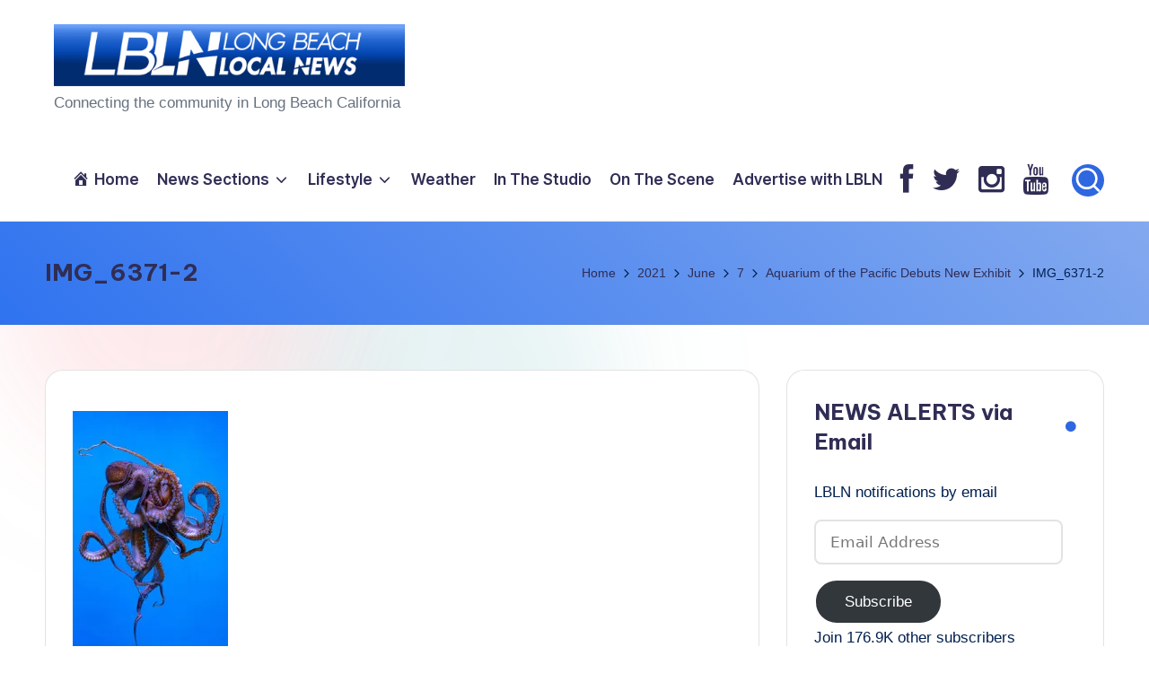

--- FILE ---
content_type: text/html; charset=UTF-8
request_url: https://www.longbeachlocalnews.com/2021/06/04/aquarium-of-the-pacific-debuts-new-exhibit/img_6371-2/
body_size: 38135
content:

<!DOCTYPE html>
<html lang="en-US" itemscope itemtype="http://schema.org/WebPage" >
<head>
	<meta charset="UTF-8">
	<link rel="profile" href="https://gmpg.org/xfn/11">
	          <script>
            (function(d){
              var js, id = 'powr-js', ref = d.getElementsByTagName('script')[0];
              if (d.getElementById(id)) {return;}
              js = d.createElement('script'); js.id = id; js.async = true;
              js.src = '//www.powr.io/powr.js';
              js.setAttribute('powr-token','dofInBZjkm1484629009');
              js.setAttribute('external-type','wordpress');
              ref.parentNode.insertBefore(js, ref);
            }(document));
          </script>
          <meta name='robots' content='index, follow, max-image-preview:large, max-snippet:-1, max-video-preview:-1' />
<meta name="viewport" content="width=device-width, initial-scale=1">
	<!-- This site is optimized with the Yoast SEO plugin v26.8 - https://yoast.com/product/yoast-seo-wordpress/ -->
	<title>IMG_6371-2 - Long Beach Local News</title>
	<link rel="canonical" href="https://www.longbeachlocalnews.com/2021/06/04/aquarium-of-the-pacific-debuts-new-exhibit/img_6371-2/" />
	<meta property="og:locale" content="en_US" />
	<meta property="og:type" content="article" />
	<meta property="og:title" content="IMG_6371-2 - Long Beach Local News" />
	<meta property="og:url" content="https://www.longbeachlocalnews.com/2021/06/04/aquarium-of-the-pacific-debuts-new-exhibit/img_6371-2/" />
	<meta property="og:site_name" content="Long Beach Local News" />
	<meta property="og:image" content="https://www.longbeachlocalnews.com/2021/06/04/aquarium-of-the-pacific-debuts-new-exhibit/img_6371-2" />
	<meta property="og:image:width" content="1476" />
	<meta property="og:image:height" content="2560" />
	<meta property="og:image:type" content="image/jpeg" />
	<script type="application/ld+json" class="yoast-schema-graph">{"@context":"https://schema.org","@graph":[{"@type":"WebPage","@id":"https://www.longbeachlocalnews.com/2021/06/04/aquarium-of-the-pacific-debuts-new-exhibit/img_6371-2/","url":"https://www.longbeachlocalnews.com/2021/06/04/aquarium-of-the-pacific-debuts-new-exhibit/img_6371-2/","name":"IMG_6371-2 - Long Beach Local News","isPartOf":{"@id":"https://www.longbeachlocalnews.com/#website"},"primaryImageOfPage":{"@id":"https://www.longbeachlocalnews.com/2021/06/04/aquarium-of-the-pacific-debuts-new-exhibit/img_6371-2/#primaryimage"},"image":{"@id":"https://www.longbeachlocalnews.com/2021/06/04/aquarium-of-the-pacific-debuts-new-exhibit/img_6371-2/#primaryimage"},"thumbnailUrl":"https://i0.wp.com/www.longbeachlocalnews.com/wp-content/uploads/IMG_6371-2-scaled.jpg?fit=1476%2C2560&ssl=1","datePublished":"2021-06-07T22:24:02+00:00","breadcrumb":{"@id":"https://www.longbeachlocalnews.com/2021/06/04/aquarium-of-the-pacific-debuts-new-exhibit/img_6371-2/#breadcrumb"},"inLanguage":"en-US","potentialAction":[{"@type":"ReadAction","target":["https://www.longbeachlocalnews.com/2021/06/04/aquarium-of-the-pacific-debuts-new-exhibit/img_6371-2/"]}]},{"@type":"ImageObject","inLanguage":"en-US","@id":"https://www.longbeachlocalnews.com/2021/06/04/aquarium-of-the-pacific-debuts-new-exhibit/img_6371-2/#primaryimage","url":"https://i0.wp.com/www.longbeachlocalnews.com/wp-content/uploads/IMG_6371-2-scaled.jpg?fit=1476%2C2560&ssl=1","contentUrl":"https://i0.wp.com/www.longbeachlocalnews.com/wp-content/uploads/IMG_6371-2-scaled.jpg?fit=1476%2C2560&ssl=1"},{"@type":"BreadcrumbList","@id":"https://www.longbeachlocalnews.com/2021/06/04/aquarium-of-the-pacific-debuts-new-exhibit/img_6371-2/#breadcrumb","itemListElement":[{"@type":"ListItem","position":1,"name":"Home","item":"https://www.longbeachlocalnews.com/"},{"@type":"ListItem","position":2,"name":"Aquarium of the Pacific Debuts New Exhibit","item":"https://www.longbeachlocalnews.com/2021/06/04/aquarium-of-the-pacific-debuts-new-exhibit/"},{"@type":"ListItem","position":3,"name":"IMG_6371-2"}]},{"@type":"WebSite","@id":"https://www.longbeachlocalnews.com/#website","url":"https://www.longbeachlocalnews.com/","name":"Long Beach Local News","description":"       Connecting the community in Long Beach California ","publisher":{"@id":"https://www.longbeachlocalnews.com/#organization"},"potentialAction":[{"@type":"SearchAction","target":{"@type":"EntryPoint","urlTemplate":"https://www.longbeachlocalnews.com/?s={search_term_string}"},"query-input":{"@type":"PropertyValueSpecification","valueRequired":true,"valueName":"search_term_string"}}],"inLanguage":"en-US"},{"@type":"Organization","@id":"https://www.longbeachlocalnews.com/#organization","name":"Long Beach Local News","url":"https://www.longbeachlocalnews.com/","logo":{"@type":"ImageObject","inLanguage":"en-US","@id":"https://www.longbeachlocalnews.com/#/schema/logo/image/","url":"https://i0.wp.com/www.longbeachlocalnews.com/wp-content/uploads/cropped-new-logo-for-web3.png?fit=499%2C88&ssl=1","contentUrl":"https://i0.wp.com/www.longbeachlocalnews.com/wp-content/uploads/cropped-new-logo-for-web3.png?fit=499%2C88&ssl=1","width":499,"height":88,"caption":"Long Beach Local News"},"image":{"@id":"https://www.longbeachlocalnews.com/#/schema/logo/image/"}}]}</script>
	<!-- / Yoast SEO plugin. -->


<link rel='dns-prefetch' href='//secure.gravatar.com' />
<link rel='dns-prefetch' href='//platform-api.sharethis.com' />
<link rel='dns-prefetch' href='//stats.wp.com' />
<link rel='dns-prefetch' href='//fonts.googleapis.com' />
<link rel='dns-prefetch' href='//netdna.bootstrapcdn.com' />
<link rel='dns-prefetch' href='//cdn.openshareweb.com' />
<link rel='dns-prefetch' href='//cdn.shareaholic.net' />
<link rel='dns-prefetch' href='//www.shareaholic.net' />
<link rel='dns-prefetch' href='//analytics.shareaholic.com' />
<link rel='dns-prefetch' href='//recs.shareaholic.com' />
<link rel='dns-prefetch' href='//partner.shareaholic.com' />
<link rel='dns-prefetch' href='//v0.wordpress.com' />
<link rel='preconnect' href='//i0.wp.com' />
<link rel='preconnect' href='//c0.wp.com' />
<link rel="alternate" type="application/rss+xml" title="Long Beach Local News &raquo; Feed" href="https://www.longbeachlocalnews.com/feed/" />
<link rel="alternate" type="text/calendar" title="Long Beach Local News &raquo; iCal Feed" href="https://www.longbeachlocalnews.com/calendar/?ical=1" />
<link rel="alternate" title="oEmbed (JSON)" type="application/json+oembed" href="https://www.longbeachlocalnews.com/wp-json/oembed/1.0/embed?url=https%3A%2F%2Fwww.longbeachlocalnews.com%2F2021%2F06%2F04%2Faquarium-of-the-pacific-debuts-new-exhibit%2Fimg_6371-2%2F" />
<link rel="alternate" title="oEmbed (XML)" type="text/xml+oembed" href="https://www.longbeachlocalnews.com/wp-json/oembed/1.0/embed?url=https%3A%2F%2Fwww.longbeachlocalnews.com%2F2021%2F06%2F04%2Faquarium-of-the-pacific-debuts-new-exhibit%2Fimg_6371-2%2F&#038;format=xml" />
<!-- Shareaholic - https://www.shareaholic.com -->
<link rel='preload' href='//cdn.shareaholic.net/assets/pub/shareaholic.js' as='script'/>
<script data-no-minify='1' data-cfasync='false'>
_SHR_SETTINGS = {"endpoints":{"local_recs_url":"https:\/\/www.longbeachlocalnews.com\/wp-admin\/admin-ajax.php?action=shareaholic_permalink_related","ajax_url":"https:\/\/www.longbeachlocalnews.com\/wp-admin\/admin-ajax.php","share_counts_url":"https:\/\/www.longbeachlocalnews.com\/wp-admin\/admin-ajax.php?action=shareaholic_share_counts_api"},"site_id":"20b8996282631ef8d8a7c1a56b7193e3","url_components":{"year":"2021","monthnum":"06","day":"07","hour":"15","minute":"24","second":"02","post_id":"25209","postname":"img_6371-2","category":"local-news"}};
</script>
<script data-no-minify='1' data-cfasync='false' src='//cdn.shareaholic.net/assets/pub/shareaholic.js' data-shr-siteid='20b8996282631ef8d8a7c1a56b7193e3' async ></script>

<!-- Shareaholic Content Tags -->
<meta name='shareaholic:site_name' content='Long Beach Local News' />
<meta name='shareaholic:language' content='en-US' />
<meta name='shareaholic:url' content='https://www.longbeachlocalnews.com/2021/06/04/aquarium-of-the-pacific-debuts-new-exhibit/img_6371-2/' />
<meta name='shareaholic:keywords' content='cat:animals, cat:aquarium of the pacific, type:attachment' />
<meta name='shareaholic:article_published_time' content='2021-06-07T15:24:02-07:00' />
<meta name='shareaholic:article_modified_time' content='2021-06-07T15:24:02-07:00' />
<meta name='shareaholic:shareable_page' content='true' />
<meta name='shareaholic:article_visibility' content='private' />
<meta name='shareaholic:article_author_name' content='LBLN' />
<meta name='shareaholic:site_id' content='20b8996282631ef8d8a7c1a56b7193e3' />
<meta name='shareaholic:wp_version' content='9.7.13' />

<!-- Shareaholic Content Tags End -->
<style id='wp-img-auto-sizes-contain-inline-css'>
img:is([sizes=auto i],[sizes^="auto," i]){contain-intrinsic-size:3000px 1500px}
/*# sourceURL=wp-img-auto-sizes-contain-inline-css */
</style>
<link rel='stylesheet' id='sbi_styles-css' href='https://www.longbeachlocalnews.com/wp-content/plugins/instagram-feed/css/sbi-styles.min.css?ver=6.10.0' media='all' />
<link rel='stylesheet' id='dashicons-css' href='https://c0.wp.com/c/6.9/wp-includes/css/dashicons.min.css' media='all' />
<link rel='stylesheet' id='menu-icons-extra-css' href='https://www.longbeachlocalnews.com/wp-content/plugins/menu-icons/css/extra.min.css?ver=0.13.20' media='all' />
<style id='wp-emoji-styles-inline-css'>

	img.wp-smiley, img.emoji {
		display: inline !important;
		border: none !important;
		box-shadow: none !important;
		height: 1em !important;
		width: 1em !important;
		margin: 0 0.07em !important;
		vertical-align: -0.1em !important;
		background: none !important;
		padding: 0 !important;
	}
/*# sourceURL=wp-emoji-styles-inline-css */
</style>
<link rel='stylesheet' id='wp-block-library-css' href='https://c0.wp.com/c/6.9/wp-includes/css/dist/block-library/style.min.css' media='all' />
<style id='wp-block-image-inline-css'>
.wp-block-image>a,.wp-block-image>figure>a{display:inline-block}.wp-block-image img{box-sizing:border-box;height:auto;max-width:100%;vertical-align:bottom}@media not (prefers-reduced-motion){.wp-block-image img.hide{visibility:hidden}.wp-block-image img.show{animation:show-content-image .4s}}.wp-block-image[style*=border-radius] img,.wp-block-image[style*=border-radius]>a{border-radius:inherit}.wp-block-image.has-custom-border img{box-sizing:border-box}.wp-block-image.aligncenter{text-align:center}.wp-block-image.alignfull>a,.wp-block-image.alignwide>a{width:100%}.wp-block-image.alignfull img,.wp-block-image.alignwide img{height:auto;width:100%}.wp-block-image .aligncenter,.wp-block-image .alignleft,.wp-block-image .alignright,.wp-block-image.aligncenter,.wp-block-image.alignleft,.wp-block-image.alignright{display:table}.wp-block-image .aligncenter>figcaption,.wp-block-image .alignleft>figcaption,.wp-block-image .alignright>figcaption,.wp-block-image.aligncenter>figcaption,.wp-block-image.alignleft>figcaption,.wp-block-image.alignright>figcaption{caption-side:bottom;display:table-caption}.wp-block-image .alignleft{float:left;margin:.5em 1em .5em 0}.wp-block-image .alignright{float:right;margin:.5em 0 .5em 1em}.wp-block-image .aligncenter{margin-left:auto;margin-right:auto}.wp-block-image :where(figcaption){margin-bottom:1em;margin-top:.5em}.wp-block-image.is-style-circle-mask img{border-radius:9999px}@supports ((-webkit-mask-image:none) or (mask-image:none)) or (-webkit-mask-image:none){.wp-block-image.is-style-circle-mask img{border-radius:0;-webkit-mask-image:url('data:image/svg+xml;utf8,<svg viewBox="0 0 100 100" xmlns="http://www.w3.org/2000/svg"><circle cx="50" cy="50" r="50"/></svg>');mask-image:url('data:image/svg+xml;utf8,<svg viewBox="0 0 100 100" xmlns="http://www.w3.org/2000/svg"><circle cx="50" cy="50" r="50"/></svg>');mask-mode:alpha;-webkit-mask-position:center;mask-position:center;-webkit-mask-repeat:no-repeat;mask-repeat:no-repeat;-webkit-mask-size:contain;mask-size:contain}}:root :where(.wp-block-image.is-style-rounded img,.wp-block-image .is-style-rounded img){border-radius:9999px}.wp-block-image figure{margin:0}.wp-lightbox-container{display:flex;flex-direction:column;position:relative}.wp-lightbox-container img{cursor:zoom-in}.wp-lightbox-container img:hover+button{opacity:1}.wp-lightbox-container button{align-items:center;backdrop-filter:blur(16px) saturate(180%);background-color:#5a5a5a40;border:none;border-radius:4px;cursor:zoom-in;display:flex;height:20px;justify-content:center;opacity:0;padding:0;position:absolute;right:16px;text-align:center;top:16px;width:20px;z-index:100}@media not (prefers-reduced-motion){.wp-lightbox-container button{transition:opacity .2s ease}}.wp-lightbox-container button:focus-visible{outline:3px auto #5a5a5a40;outline:3px auto -webkit-focus-ring-color;outline-offset:3px}.wp-lightbox-container button:hover{cursor:pointer;opacity:1}.wp-lightbox-container button:focus{opacity:1}.wp-lightbox-container button:focus,.wp-lightbox-container button:hover,.wp-lightbox-container button:not(:hover):not(:active):not(.has-background){background-color:#5a5a5a40;border:none}.wp-lightbox-overlay{box-sizing:border-box;cursor:zoom-out;height:100vh;left:0;overflow:hidden;position:fixed;top:0;visibility:hidden;width:100%;z-index:100000}.wp-lightbox-overlay .close-button{align-items:center;cursor:pointer;display:flex;justify-content:center;min-height:40px;min-width:40px;padding:0;position:absolute;right:calc(env(safe-area-inset-right) + 16px);top:calc(env(safe-area-inset-top) + 16px);z-index:5000000}.wp-lightbox-overlay .close-button:focus,.wp-lightbox-overlay .close-button:hover,.wp-lightbox-overlay .close-button:not(:hover):not(:active):not(.has-background){background:none;border:none}.wp-lightbox-overlay .lightbox-image-container{height:var(--wp--lightbox-container-height);left:50%;overflow:hidden;position:absolute;top:50%;transform:translate(-50%,-50%);transform-origin:top left;width:var(--wp--lightbox-container-width);z-index:9999999999}.wp-lightbox-overlay .wp-block-image{align-items:center;box-sizing:border-box;display:flex;height:100%;justify-content:center;margin:0;position:relative;transform-origin:0 0;width:100%;z-index:3000000}.wp-lightbox-overlay .wp-block-image img{height:var(--wp--lightbox-image-height);min-height:var(--wp--lightbox-image-height);min-width:var(--wp--lightbox-image-width);width:var(--wp--lightbox-image-width)}.wp-lightbox-overlay .wp-block-image figcaption{display:none}.wp-lightbox-overlay button{background:none;border:none}.wp-lightbox-overlay .scrim{background-color:#fff;height:100%;opacity:.9;position:absolute;width:100%;z-index:2000000}.wp-lightbox-overlay.active{visibility:visible}@media not (prefers-reduced-motion){.wp-lightbox-overlay.active{animation:turn-on-visibility .25s both}.wp-lightbox-overlay.active img{animation:turn-on-visibility .35s both}.wp-lightbox-overlay.show-closing-animation:not(.active){animation:turn-off-visibility .35s both}.wp-lightbox-overlay.show-closing-animation:not(.active) img{animation:turn-off-visibility .25s both}.wp-lightbox-overlay.zoom.active{animation:none;opacity:1;visibility:visible}.wp-lightbox-overlay.zoom.active .lightbox-image-container{animation:lightbox-zoom-in .4s}.wp-lightbox-overlay.zoom.active .lightbox-image-container img{animation:none}.wp-lightbox-overlay.zoom.active .scrim{animation:turn-on-visibility .4s forwards}.wp-lightbox-overlay.zoom.show-closing-animation:not(.active){animation:none}.wp-lightbox-overlay.zoom.show-closing-animation:not(.active) .lightbox-image-container{animation:lightbox-zoom-out .4s}.wp-lightbox-overlay.zoom.show-closing-animation:not(.active) .lightbox-image-container img{animation:none}.wp-lightbox-overlay.zoom.show-closing-animation:not(.active) .scrim{animation:turn-off-visibility .4s forwards}}@keyframes show-content-image{0%{visibility:hidden}99%{visibility:hidden}to{visibility:visible}}@keyframes turn-on-visibility{0%{opacity:0}to{opacity:1}}@keyframes turn-off-visibility{0%{opacity:1;visibility:visible}99%{opacity:0;visibility:visible}to{opacity:0;visibility:hidden}}@keyframes lightbox-zoom-in{0%{transform:translate(calc((-100vw + var(--wp--lightbox-scrollbar-width))/2 + var(--wp--lightbox-initial-left-position)),calc(-50vh + var(--wp--lightbox-initial-top-position))) scale(var(--wp--lightbox-scale))}to{transform:translate(-50%,-50%) scale(1)}}@keyframes lightbox-zoom-out{0%{transform:translate(-50%,-50%) scale(1);visibility:visible}99%{visibility:visible}to{transform:translate(calc((-100vw + var(--wp--lightbox-scrollbar-width))/2 + var(--wp--lightbox-initial-left-position)),calc(-50vh + var(--wp--lightbox-initial-top-position))) scale(var(--wp--lightbox-scale));visibility:hidden}}
/*# sourceURL=https://c0.wp.com/c/6.9/wp-includes/blocks/image/style.min.css */
</style>
<style id='wp-block-image-theme-inline-css'>
:root :where(.wp-block-image figcaption){color:#555;font-size:13px;text-align:center}.is-dark-theme :root :where(.wp-block-image figcaption){color:#ffffffa6}.wp-block-image{margin:0 0 1em}
/*# sourceURL=https://c0.wp.com/c/6.9/wp-includes/blocks/image/theme.min.css */
</style>
<style id='wp-block-code-inline-css'>
.wp-block-code{box-sizing:border-box}.wp-block-code code{
  /*!rtl:begin:ignore*/direction:ltr;display:block;font-family:inherit;overflow-wrap:break-word;text-align:initial;white-space:pre-wrap
  /*!rtl:end:ignore*/}
/*# sourceURL=https://c0.wp.com/c/6.9/wp-includes/blocks/code/style.min.css */
</style>
<style id='wp-block-code-theme-inline-css'>
.wp-block-code{border:1px solid #ccc;border-radius:4px;font-family:Menlo,Consolas,monaco,monospace;padding:.8em 1em}
/*# sourceURL=https://c0.wp.com/c/6.9/wp-includes/blocks/code/theme.min.css */
</style>
<style id='global-styles-inline-css'>
:root{--wp--preset--aspect-ratio--square: 1;--wp--preset--aspect-ratio--4-3: 4/3;--wp--preset--aspect-ratio--3-4: 3/4;--wp--preset--aspect-ratio--3-2: 3/2;--wp--preset--aspect-ratio--2-3: 2/3;--wp--preset--aspect-ratio--16-9: 16/9;--wp--preset--aspect-ratio--9-16: 9/16;--wp--preset--color--black: #000000;--wp--preset--color--cyan-bluish-gray: #abb8c3;--wp--preset--color--white: #ffffff;--wp--preset--color--pale-pink: #f78da7;--wp--preset--color--vivid-red: #cf2e2e;--wp--preset--color--luminous-vivid-orange: #ff6900;--wp--preset--color--luminous-vivid-amber: #fcb900;--wp--preset--color--light-green-cyan: #7bdcb5;--wp--preset--color--vivid-green-cyan: #00d084;--wp--preset--color--pale-cyan-blue: #8ed1fc;--wp--preset--color--vivid-cyan-blue: #0693e3;--wp--preset--color--vivid-purple: #9b51e0;--wp--preset--gradient--vivid-cyan-blue-to-vivid-purple: linear-gradient(135deg,rgb(6,147,227) 0%,rgb(155,81,224) 100%);--wp--preset--gradient--light-green-cyan-to-vivid-green-cyan: linear-gradient(135deg,rgb(122,220,180) 0%,rgb(0,208,130) 100%);--wp--preset--gradient--luminous-vivid-amber-to-luminous-vivid-orange: linear-gradient(135deg,rgb(252,185,0) 0%,rgb(255,105,0) 100%);--wp--preset--gradient--luminous-vivid-orange-to-vivid-red: linear-gradient(135deg,rgb(255,105,0) 0%,rgb(207,46,46) 100%);--wp--preset--gradient--very-light-gray-to-cyan-bluish-gray: linear-gradient(135deg,rgb(238,238,238) 0%,rgb(169,184,195) 100%);--wp--preset--gradient--cool-to-warm-spectrum: linear-gradient(135deg,rgb(74,234,220) 0%,rgb(151,120,209) 20%,rgb(207,42,186) 40%,rgb(238,44,130) 60%,rgb(251,105,98) 80%,rgb(254,248,76) 100%);--wp--preset--gradient--blush-light-purple: linear-gradient(135deg,rgb(255,206,236) 0%,rgb(152,150,240) 100%);--wp--preset--gradient--blush-bordeaux: linear-gradient(135deg,rgb(254,205,165) 0%,rgb(254,45,45) 50%,rgb(107,0,62) 100%);--wp--preset--gradient--luminous-dusk: linear-gradient(135deg,rgb(255,203,112) 0%,rgb(199,81,192) 50%,rgb(65,88,208) 100%);--wp--preset--gradient--pale-ocean: linear-gradient(135deg,rgb(255,245,203) 0%,rgb(182,227,212) 50%,rgb(51,167,181) 100%);--wp--preset--gradient--electric-grass: linear-gradient(135deg,rgb(202,248,128) 0%,rgb(113,206,126) 100%);--wp--preset--gradient--midnight: linear-gradient(135deg,rgb(2,3,129) 0%,rgb(40,116,252) 100%);--wp--preset--font-size--small: 13px;--wp--preset--font-size--medium: 20px;--wp--preset--font-size--large: 36px;--wp--preset--font-size--x-large: 42px;--wp--preset--spacing--20: 0.44rem;--wp--preset--spacing--30: 0.67rem;--wp--preset--spacing--40: 1rem;--wp--preset--spacing--50: 1.5rem;--wp--preset--spacing--60: 2.25rem;--wp--preset--spacing--70: 3.38rem;--wp--preset--spacing--80: 5.06rem;--wp--preset--shadow--natural: 6px 6px 9px rgba(0, 0, 0, 0.2);--wp--preset--shadow--deep: 12px 12px 50px rgba(0, 0, 0, 0.4);--wp--preset--shadow--sharp: 6px 6px 0px rgba(0, 0, 0, 0.2);--wp--preset--shadow--outlined: 6px 6px 0px -3px rgb(255, 255, 255), 6px 6px rgb(0, 0, 0);--wp--preset--shadow--crisp: 6px 6px 0px rgb(0, 0, 0);}:where(.is-layout-flex){gap: 0.5em;}:where(.is-layout-grid){gap: 0.5em;}body .is-layout-flex{display: flex;}.is-layout-flex{flex-wrap: wrap;align-items: center;}.is-layout-flex > :is(*, div){margin: 0;}body .is-layout-grid{display: grid;}.is-layout-grid > :is(*, div){margin: 0;}:where(.wp-block-columns.is-layout-flex){gap: 2em;}:where(.wp-block-columns.is-layout-grid){gap: 2em;}:where(.wp-block-post-template.is-layout-flex){gap: 1.25em;}:where(.wp-block-post-template.is-layout-grid){gap: 1.25em;}.has-black-color{color: var(--wp--preset--color--black) !important;}.has-cyan-bluish-gray-color{color: var(--wp--preset--color--cyan-bluish-gray) !important;}.has-white-color{color: var(--wp--preset--color--white) !important;}.has-pale-pink-color{color: var(--wp--preset--color--pale-pink) !important;}.has-vivid-red-color{color: var(--wp--preset--color--vivid-red) !important;}.has-luminous-vivid-orange-color{color: var(--wp--preset--color--luminous-vivid-orange) !important;}.has-luminous-vivid-amber-color{color: var(--wp--preset--color--luminous-vivid-amber) !important;}.has-light-green-cyan-color{color: var(--wp--preset--color--light-green-cyan) !important;}.has-vivid-green-cyan-color{color: var(--wp--preset--color--vivid-green-cyan) !important;}.has-pale-cyan-blue-color{color: var(--wp--preset--color--pale-cyan-blue) !important;}.has-vivid-cyan-blue-color{color: var(--wp--preset--color--vivid-cyan-blue) !important;}.has-vivid-purple-color{color: var(--wp--preset--color--vivid-purple) !important;}.has-black-background-color{background-color: var(--wp--preset--color--black) !important;}.has-cyan-bluish-gray-background-color{background-color: var(--wp--preset--color--cyan-bluish-gray) !important;}.has-white-background-color{background-color: var(--wp--preset--color--white) !important;}.has-pale-pink-background-color{background-color: var(--wp--preset--color--pale-pink) !important;}.has-vivid-red-background-color{background-color: var(--wp--preset--color--vivid-red) !important;}.has-luminous-vivid-orange-background-color{background-color: var(--wp--preset--color--luminous-vivid-orange) !important;}.has-luminous-vivid-amber-background-color{background-color: var(--wp--preset--color--luminous-vivid-amber) !important;}.has-light-green-cyan-background-color{background-color: var(--wp--preset--color--light-green-cyan) !important;}.has-vivid-green-cyan-background-color{background-color: var(--wp--preset--color--vivid-green-cyan) !important;}.has-pale-cyan-blue-background-color{background-color: var(--wp--preset--color--pale-cyan-blue) !important;}.has-vivid-cyan-blue-background-color{background-color: var(--wp--preset--color--vivid-cyan-blue) !important;}.has-vivid-purple-background-color{background-color: var(--wp--preset--color--vivid-purple) !important;}.has-black-border-color{border-color: var(--wp--preset--color--black) !important;}.has-cyan-bluish-gray-border-color{border-color: var(--wp--preset--color--cyan-bluish-gray) !important;}.has-white-border-color{border-color: var(--wp--preset--color--white) !important;}.has-pale-pink-border-color{border-color: var(--wp--preset--color--pale-pink) !important;}.has-vivid-red-border-color{border-color: var(--wp--preset--color--vivid-red) !important;}.has-luminous-vivid-orange-border-color{border-color: var(--wp--preset--color--luminous-vivid-orange) !important;}.has-luminous-vivid-amber-border-color{border-color: var(--wp--preset--color--luminous-vivid-amber) !important;}.has-light-green-cyan-border-color{border-color: var(--wp--preset--color--light-green-cyan) !important;}.has-vivid-green-cyan-border-color{border-color: var(--wp--preset--color--vivid-green-cyan) !important;}.has-pale-cyan-blue-border-color{border-color: var(--wp--preset--color--pale-cyan-blue) !important;}.has-vivid-cyan-blue-border-color{border-color: var(--wp--preset--color--vivid-cyan-blue) !important;}.has-vivid-purple-border-color{border-color: var(--wp--preset--color--vivid-purple) !important;}.has-vivid-cyan-blue-to-vivid-purple-gradient-background{background: var(--wp--preset--gradient--vivid-cyan-blue-to-vivid-purple) !important;}.has-light-green-cyan-to-vivid-green-cyan-gradient-background{background: var(--wp--preset--gradient--light-green-cyan-to-vivid-green-cyan) !important;}.has-luminous-vivid-amber-to-luminous-vivid-orange-gradient-background{background: var(--wp--preset--gradient--luminous-vivid-amber-to-luminous-vivid-orange) !important;}.has-luminous-vivid-orange-to-vivid-red-gradient-background{background: var(--wp--preset--gradient--luminous-vivid-orange-to-vivid-red) !important;}.has-very-light-gray-to-cyan-bluish-gray-gradient-background{background: var(--wp--preset--gradient--very-light-gray-to-cyan-bluish-gray) !important;}.has-cool-to-warm-spectrum-gradient-background{background: var(--wp--preset--gradient--cool-to-warm-spectrum) !important;}.has-blush-light-purple-gradient-background{background: var(--wp--preset--gradient--blush-light-purple) !important;}.has-blush-bordeaux-gradient-background{background: var(--wp--preset--gradient--blush-bordeaux) !important;}.has-luminous-dusk-gradient-background{background: var(--wp--preset--gradient--luminous-dusk) !important;}.has-pale-ocean-gradient-background{background: var(--wp--preset--gradient--pale-ocean) !important;}.has-electric-grass-gradient-background{background: var(--wp--preset--gradient--electric-grass) !important;}.has-midnight-gradient-background{background: var(--wp--preset--gradient--midnight) !important;}.has-small-font-size{font-size: var(--wp--preset--font-size--small) !important;}.has-medium-font-size{font-size: var(--wp--preset--font-size--medium) !important;}.has-large-font-size{font-size: var(--wp--preset--font-size--large) !important;}.has-x-large-font-size{font-size: var(--wp--preset--font-size--x-large) !important;}
/*# sourceURL=global-styles-inline-css */
</style>

<style id='classic-theme-styles-inline-css'>
/*! This file is auto-generated */
.wp-block-button__link{color:#fff;background-color:#32373c;border-radius:9999px;box-shadow:none;text-decoration:none;padding:calc(.667em + 2px) calc(1.333em + 2px);font-size:1.125em}.wp-block-file__button{background:#32373c;color:#fff;text-decoration:none}
/*# sourceURL=/wp-includes/css/classic-themes.min.css */
</style>
<link rel='stylesheet' id='contact-form-7-css' href='https://www.longbeachlocalnews.com/wp-content/plugins/contact-form-7/includes/css/styles.css?ver=6.1.4' media='all' />
<link rel='stylesheet' id='wpum-frontend-css' href='https://www.longbeachlocalnews.com/wp-content/plugins/wp-user-manager/assets/css/wpum.min.css?ver=2.9.13' media='all' />
<link rel='stylesheet' id='swiper-css' href='https://www.longbeachlocalnews.com/wp-content/themes/bloghash/assets/css/swiper-bundle.min.css?ver=6.9' media='all' />
<link rel='stylesheet' id='FontAwesome-css' href='https://www.longbeachlocalnews.com/wp-content/themes/bloghash/assets/css/all.min.css?ver=5.15.4' media='all' />
<link rel='stylesheet' id='bloghash-styles-css' href='https://www.longbeachlocalnews.com/wp-content/themes/bloghash/assets/css/style.min.css?ver=1.0.27' media='all' />
<link crossorigin="anonymous" rel='stylesheet' id='bloghash-google-fonts-css' href='//fonts.googleapis.com/css?family=Inter+Tight%3A600%7CBe+Vietnam+Pro%3A700%2C500%7CPlayfair+Display%3A400%2C400i&#038;display=swap&#038;subsets=latin&#038;ver=1.0.27' media='' />
<link rel='stylesheet' id='bloghash-dynamic-styles-css' href='https://www.longbeachlocalnews.com/wp-content/uploads/bloghash/dynamic-styles.css?ver=1768968087' media='all' />
<link rel='stylesheet' id='jetpack-subscriptions-css' href='https://c0.wp.com/p/jetpack/15.4/_inc/build/subscriptions/subscriptions.min.css' media='all' />
<style id='jetpack_facebook_likebox-inline-css'>
.widget_facebook_likebox {
	overflow: hidden;
}

/*# sourceURL=https://www.longbeachlocalnews.com/wp-content/plugins/jetpack/modules/widgets/facebook-likebox/style.css */
</style>
<link rel='stylesheet' id='fontawesome-css' href='//netdna.bootstrapcdn.com/font-awesome/3.2.1/css/font-awesome.min.css?ver=1.3.9' media='all' />
<link rel='stylesheet' id='__EPYT__style-css' href='https://www.longbeachlocalnews.com/wp-content/plugins/youtube-embed-plus/styles/ytprefs.min.css?ver=14.2.4' media='all' />
<style id='__EPYT__style-inline-css'>

                .epyt-gallery-thumb {
                        width: 33.333%;
                }
                
/*# sourceURL=__EPYT__style-inline-css */
</style>
		<style>
			/* Accessible for screen readers but hidden from view */
			.fa-hidden { position:absolute; left:-10000px; top:auto; width:1px; height:1px; overflow:hidden; }
			.rtl .fa-hidden { left:10000px; }
			.fa-showtext { margin-right: 5px; }
		</style>
		<script src="https://c0.wp.com/c/6.9/wp-includes/js/jquery/jquery.min.js" id="jquery-core-js"></script>
<script src="https://c0.wp.com/c/6.9/wp-includes/js/jquery/jquery-migrate.min.js" id="jquery-migrate-js"></script>
<script src="//platform-api.sharethis.com/js/sharethis.js#source=googleanalytics-wordpress#product=ga" id="googleanalytics-platform-sharethis-js"></script>
<script id="__ytprefs__-js-extra">
var _EPYT_ = {"ajaxurl":"https://www.longbeachlocalnews.com/wp-admin/admin-ajax.php","security":"312ee981ec","gallery_scrolloffset":"20","eppathtoscripts":"https://www.longbeachlocalnews.com/wp-content/plugins/youtube-embed-plus/scripts/","eppath":"https://www.longbeachlocalnews.com/wp-content/plugins/youtube-embed-plus/","epresponsiveselector":"[\"iframe.__youtube_prefs__\",\"iframe[src*='youtube.com']\",\"iframe[src*='youtube-nocookie.com']\",\"iframe[data-ep-src*='youtube.com']\",\"iframe[data-ep-src*='youtube-nocookie.com']\",\"iframe[data-ep-gallerysrc*='youtube.com']\"]","epdovol":"1","version":"14.2.4","evselector":"iframe.__youtube_prefs__[src], iframe[src*=\"youtube.com/embed/\"], iframe[src*=\"youtube-nocookie.com/embed/\"]","ajax_compat":"","maxres_facade":"eager","ytapi_load":"light","pause_others":"","stopMobileBuffer":"1","facade_mode":"","not_live_on_channel":""};
//# sourceURL=__ytprefs__-js-extra
</script>
<script src="https://www.longbeachlocalnews.com/wp-content/plugins/youtube-embed-plus/scripts/ytprefs.min.js?ver=14.2.4" id="__ytprefs__-js"></script>
<link rel="https://api.w.org/" href="https://www.longbeachlocalnews.com/wp-json/" /><link rel="alternate" title="JSON" type="application/json" href="https://www.longbeachlocalnews.com/wp-json/wp/v2/media/25209" /><link rel="EditURI" type="application/rsd+xml" title="RSD" href="https://www.longbeachlocalnews.com/xmlrpc.php?rsd" />
<meta name="generator" content="WordPress 6.9" />
<link rel='shortlink' href='https://wp.me/a5kxuC-6yB' />
		<meta property="fb:pages" content="580491725430974" />
		<meta name="tec-api-version" content="v1"><meta name="tec-api-origin" content="https://www.longbeachlocalnews.com"><link rel="alternate" href="https://www.longbeachlocalnews.com/wp-json/tribe/events/v1/" />	<style>img#wpstats{display:none}</style>
		<meta name="theme-color" content="#2f67e0"><style id="custom-background-css">
body.custom-background { background-color: #ffffff; }
</style>
	<link rel="amphtml" href="https://www.longbeachlocalnews.com/2021/06/04/aquarium-of-the-pacific-debuts-new-exhibit/img_6371-2/?amp"><link rel="icon" href="https://i0.wp.com/www.longbeachlocalnews.com/wp-content/uploads/lblncirclelogo1.png?fit=32%2C32&#038;ssl=1" sizes="32x32" />
<link rel="icon" href="https://i0.wp.com/www.longbeachlocalnews.com/wp-content/uploads/lblncirclelogo1.png?fit=192%2C192&#038;ssl=1" sizes="192x192" />
<link rel="apple-touch-icon" href="https://i0.wp.com/www.longbeachlocalnews.com/wp-content/uploads/lblncirclelogo1.png?fit=180%2C180&#038;ssl=1" />
<meta name="msapplication-TileImage" content="https://i0.wp.com/www.longbeachlocalnews.com/wp-content/uploads/lblncirclelogo1.png?fit=270%2C270&#038;ssl=1" />
</head>

<body data-rsssl=1 class="attachment wp-singular attachment-template-default single single-attachment postid-25209 attachmentid-25209 attachment-jpeg custom-background wp-custom-logo wp-embed-responsive wp-theme-bloghash tribe-no-js page-template-bloghash bloghash-topbar__separators-regular bloghash-layout__fw-stretched bloghash-layout__boxed-separated bloghash-layout-shadow bloghash-header-layout-1 bloghash-menu-animation-underline bloghash-header__separators-none bloghash-page-title-align-left bloghash-has-sidebar bloghash-sticky-sidebar bloghash-sidebar-style-2 bloghash-sidebar-position__right-sidebar entry-media-hover-style-1 bloghash-copyright-layout-1 is-section-heading-init-s1 is-footer-heading-init-s0 bloghash-input-supported bloghash-blog-image-wrap validate-comment-form bloghash-menu-accessibility">



<div id="bloghash-preloader">
	
<div class="preloader-1">
	<div></div>
</div><!-- END .bloghash-preloader-1 -->
</div><!-- END #bloghash-preloader -->
<div id="page" class="hfeed site">
	<a class="skip-link screen-reader-text" href="#main">Skip to content</a>

	
	
	<header id="masthead" class="site-header" role="banner" itemtype="https://schema.org/WPHeader" itemscope="itemscope">
		<div id="bloghash-header" >
		<div id="bloghash-header-inner">
		
<div class="bloghash-container bloghash-header-container">

	
<div class="bloghash-logo bloghash-header-element" itemtype="https://schema.org/Organization" itemscope="itemscope">
	<div class="logo-inner"><a href="https://www.longbeachlocalnews.com/" rel="home" class="" itemprop="url">
					<img src="https://i0.wp.com/www.longbeachlocalnews.com/wp-content/uploads/cropped-new-logo-for-web3.png?fit=499%2C88&#038;ssl=1" alt="Long Beach Local News" width="499" height="88" class="" itemprop="logo"/>
				</a><span class="site-title screen-reader-text" itemprop="name">
					<a href="https://www.longbeachlocalnews.com/" rel="home" itemprop="url">
						Long Beach Local News
					</a>
				</span><p class="site-description" itemprop="description">
						       Connecting the community in Long Beach California 
					</p></div></div><!-- END .bloghash-logo -->

	<span class="bloghash-header-element bloghash-mobile-nav">
				<button class="bloghash-hamburger hamburger--spin bloghash-hamburger-bloghash-primary-nav" aria-label="Menu" aria-controls="bloghash-primary-nav" type="button">

			
			<span class="hamburger-box">
				<span class="hamburger-inner"></span>
			</span>

		</button>
			</span>

	
<nav class="site-navigation main-navigation bloghash-primary-nav bloghash-nav bloghash-header-element" role="navigation" itemtype="https://schema.org/SiteNavigationElement" itemscope="itemscope" aria-label="Site Navigation">

<ul id="bloghash-primary-nav" class="menu"><li id="menu-item-6600" class="menu-item menu-item-type-post_type menu-item-object-page menu-item-6600"><a href="https://www.longbeachlocalnews.com/home/"><span><i class="_mi _before dashicons dashicons-admin-home" aria-hidden="true"></i><span>Home</span></span></a></li>
<li id="menu-item-28" class="menu-item menu-item-type-post_type menu-item-object-page menu-item-has-children menu-item-28"><a href="https://www.longbeachlocalnews.com/long-beach-news/"><span>News Sections</span><svg class="bloghash-icon" xmlns="http://www.w3.org/2000/svg" width="32" height="32" viewBox="0 0 32 32"><path d="M24.958 10.483a1.29 1.29 0 00-1.868 0l-7.074 7.074-7.074-7.074c-.534-.534-1.335-.534-1.868 0s-.534 1.335 0 1.868l8.008 8.008c.267.267.667.4.934.4s.667-.133.934-.4l8.008-8.008a1.29 1.29 0 000-1.868z" /></svg></a><button type="button" class="bloghash-mobile-toggen"><svg class="bloghash-icon" xmlns="http://www.w3.org/2000/svg" width="32" height="32" viewBox="0 0 32 32"><path d="M24.958 10.483a1.29 1.29 0 00-1.868 0l-7.074 7.074-7.074-7.074c-.534-.534-1.335-.534-1.868 0s-.534 1.335 0 1.868l8.008 8.008c.267.267.667.4.934.4s.667-.133.934-.4l8.008-8.008a1.29 1.29 0 000-1.868z" /></svg></button>
<ul class="sub-menu">
	<li id="menu-item-24240" class="menu-item menu-item-type-post_type menu-item-object-page menu-item-24240"><a href="https://www.longbeachlocalnews.com/all/"><span>All</span></a></li>
	<li id="menu-item-4279" class="menu-item menu-item-type-taxonomy menu-item-object-category menu-item-4279"><a href="https://www.longbeachlocalnews.com/category/business/"><span>Business</span></a></li>
	<li id="menu-item-5073" class="menu-item menu-item-type-taxonomy menu-item-object-category menu-item-5073"><a href="https://www.longbeachlocalnews.com/category/community/"><span>Community</span></a></li>
	<li id="menu-item-4277" class="menu-item menu-item-type-taxonomy menu-item-object-category menu-item-4277"><a href="https://www.longbeachlocalnews.com/category/local-news/crime/"><span>Crime</span></a></li>
	<li id="menu-item-4283" class="menu-item menu-item-type-taxonomy menu-item-object-category menu-item-4283"><a href="https://www.longbeachlocalnews.com/category/education/"><span>Education</span></a></li>
	<li id="menu-item-4469" class="menu-item menu-item-type-taxonomy menu-item-object-category menu-item-4469"><a href="https://www.longbeachlocalnews.com/category/fire/"><span>Fire</span></a></li>
	<li id="menu-item-4280" class="menu-item menu-item-type-taxonomy menu-item-object-category menu-item-4280"><a href="https://www.longbeachlocalnews.com/category/homelessness/"><span>Homelessness</span></a></li>
	<li id="menu-item-4926" class="menu-item menu-item-type-taxonomy menu-item-object-category menu-item-4926"><a href="https://www.longbeachlocalnews.com/category/national-news/"><span>National Stories</span></a></li>
	<li id="menu-item-4742" class="menu-item menu-item-type-taxonomy menu-item-object-category menu-item-4742"><a href="https://www.longbeachlocalnews.com/category/politics/"><span>Politics</span></a></li>
	<li id="menu-item-4617" class="menu-item menu-item-type-taxonomy menu-item-object-category menu-item-4617"><a href="https://www.longbeachlocalnews.com/category/sports/"><span>Sports</span></a></li>
</ul>
</li>
<li id="menu-item-5093" class="menu-item menu-item-type-post_type menu-item-object-page menu-item-has-children menu-item-5093"><a href="https://www.longbeachlocalnews.com/lifestyle/"><span>Lifestyle</span><svg class="bloghash-icon" xmlns="http://www.w3.org/2000/svg" width="32" height="32" viewBox="0 0 32 32"><path d="M24.958 10.483a1.29 1.29 0 00-1.868 0l-7.074 7.074-7.074-7.074c-.534-.534-1.335-.534-1.868 0s-.534 1.335 0 1.868l8.008 8.008c.267.267.667.4.934.4s.667-.133.934-.4l8.008-8.008a1.29 1.29 0 000-1.868z" /></svg></a><button type="button" class="bloghash-mobile-toggen"><svg class="bloghash-icon" xmlns="http://www.w3.org/2000/svg" width="32" height="32" viewBox="0 0 32 32"><path d="M24.958 10.483a1.29 1.29 0 00-1.868 0l-7.074 7.074-7.074-7.074c-.534-.534-1.335-.534-1.868 0s-.534 1.335 0 1.868l8.008 8.008c.267.267.667.4.934.4s.667-.133.934-.4l8.008-8.008a1.29 1.29 0 000-1.868z" /></svg></button>
<ul class="sub-menu">
	<li id="menu-item-4275" class="menu-item menu-item-type-taxonomy menu-item-object-category menu-item-4275"><a href="https://www.longbeachlocalnews.com/category/arts/"><span>Arts &#038; Entertainment</span></a></li>
	<li id="menu-item-4284" class="menu-item menu-item-type-taxonomy menu-item-object-category menu-item-4284"><a href="https://www.longbeachlocalnews.com/category/attractions-2/"><span>Attractions</span></a></li>
	<li id="menu-item-4281" class="menu-item menu-item-type-taxonomy menu-item-object-category menu-item-4281"><a href="https://www.longbeachlocalnews.com/category/celebrity/"><span>Celebrity</span></a></li>
	<li id="menu-item-5352" class="menu-item menu-item-type-taxonomy menu-item-object-category menu-item-5352"><a href="https://www.longbeachlocalnews.com/category/dining/"><span>Dining</span></a></li>
	<li id="menu-item-4278" class="menu-item menu-item-type-taxonomy menu-item-object-category menu-item-4278"><a href="https://www.longbeachlocalnews.com/category/events/"><span>Events</span></a></li>
	<li id="menu-item-4282" class="menu-item menu-item-type-taxonomy menu-item-object-category menu-item-4282"><a href="https://www.longbeachlocalnews.com/category/health/"><span>Health</span></a></li>
	<li id="menu-item-4285" class="menu-item menu-item-type-taxonomy menu-item-object-category menu-item-4285"><a href="https://www.longbeachlocalnews.com/category/real-estate/"><span>Real Estate</span></a></li>
</ul>
</li>
<li id="menu-item-4483" class="menu-item menu-item-type-taxonomy menu-item-object-category menu-item-4483"><a href="https://www.longbeachlocalnews.com/category/weather/"><span>Weather</span></a></li>
<li id="menu-item-4261" class="menu-item menu-item-type-taxonomy menu-item-object-category menu-item-4261"><a href="https://www.longbeachlocalnews.com/category/weekly-news/"><span>In The Studio</span></a></li>
<li id="menu-item-4649" class="menu-item menu-item-type-taxonomy menu-item-object-category menu-item-4649"><a href="https://www.longbeachlocalnews.com/category/on-the-scene/"><span>On The Scene</span></a></li>
<li id="menu-item-9995" class="menu-item menu-item-type-post_type menu-item-object-page menu-item-9995"><a href="https://www.longbeachlocalnews.com/advertise/"><span>Advertise with LBLN</span></a></li>
<li id="menu-item-5529" class="menu-item menu-item-type-custom menu-item-object-custom social-icon facebook menu-item-5529"><a href="https://www.facebook.com/LongBeachLocalNews"><span><i class='icon-2x icon-facebook '></i><span class='fa-hidden'>Facebook</span></span></a></li>
<li id="menu-item-5530" class="menu-item menu-item-type-custom menu-item-object-custom social-icon twitter menu-item-5530"><a href="https://twitter.com/LBlocalnews"><span><i class='icon-2x icon-twitter '></i><span class='fa-hidden'>Twitter</span></span></a></li>
<li id="menu-item-5531" class="menu-item menu-item-type-custom menu-item-object-custom social-icon instagram menu-item-5531"><a href="https://www.instagram.com/longbeachlocalnews"><span><i class='icon-2x icon-instagram '></i><span class='fa-hidden'>Instagram</span></span></a></li>
<li id="menu-item-5532" class="menu-item menu-item-type-custom menu-item-object-custom social-icon youtube menu-item-5532"><a href="https://www.youtube.com/user/LongBeachLocalNews"><span><i class='icon-2x icon-youtube '></i><span class='fa-hidden'>YouTube</span></span></a></li>
</ul></nav><!-- END .bloghash-nav -->
<div class="bloghash-header-widgets bloghash-header-element bloghash-widget-location-right"><div class="bloghash-header-widget__search bloghash-header-widget bloghash-all"><div class="bloghash-widget-wrapper">
<div aria-haspopup="true">
	<a href="#" class="bloghash-search rounded-fill">
		<svg class="bloghash-icon" aria-label="Search" xmlns="http://www.w3.org/2000/svg" width="32" height="32" viewBox="0 0 32 32"><path d="M28.962 26.499l-4.938-4.938c1.602-2.002 2.669-4.671 2.669-7.474 0-6.673-5.339-12.012-12.012-12.012S2.669 7.414 2.669 14.087a11.962 11.962 0 0012.012 12.012c2.803 0 5.472-.934 7.474-2.669l4.938 4.938c.267.267.667.4.934.4s.667-.133.934-.4a1.29 1.29 0 000-1.868zM5.339 14.087c0-5.205 4.137-9.342 9.342-9.342s9.342 4.137 9.342 9.342c0 2.536-1.068 4.938-2.669 6.54-1.735 1.735-4.004 2.669-6.54 2.669-5.339.133-9.476-4.004-9.476-9.209z" /></svg>	</a><!-- END .bloghash-search -->

	<div class="bloghash-search-simple bloghash-search-container dropdown-item">
		
<form role="search" aria-label="Search for:" method="get" class="bloghash-search-form search-form" action="https://www.longbeachlocalnews.com/">
	<div>
		<input type="search" class="bloghash-input-search search-field" aria-label="Enter search keywords" placeholder="Search" value="" name="s" />
				
		
			<button type="submit" class="bloghash-animate-arrow right-arrow" aria-hidden="true" role="button" tabindex="0">
				<svg xmlns="http://www.w3.org/2000/svg" viewBox="0 0 25 18"><path class="arrow-handle" d="M2.511 9.007l7.185-7.221c.407-.409.407-1.071 0-1.48s-1.068-.409-1.476 0L.306 8.259a1.049 1.049 0 000 1.481l7.914 7.952c.407.408 1.068.408 1.476 0s.407-1.07 0-1.479L2.511 9.007z"></path><path class="arrow-bar" fill-rule="evenodd" clip-rule="evenodd" d="M1 8h28.001a1.001 1.001 0 010 2H1a1 1 0 110-2z"></path></svg>
			</button>		<button type="button" class="bloghash-search-close" aria-hidden="true" role="button">
			<svg aria-hidden="true" xmlns="http://www.w3.org/2000/svg" width="16" height="16" viewBox="0 0 16 16"><path d="M6.852 7.649L.399 1.195 1.445.149l6.454 6.453L14.352.149l1.047 1.046-6.454 6.454 6.454 6.453-1.047 1.047-6.453-6.454-6.454 6.454-1.046-1.047z" fill="currentColor" fill-rule="evenodd"></path></svg>
		</button>
			</div>
</form>	</div><!-- END .bloghash-search-simple -->
</div>
</div></div><!-- END .bloghash-header-widget --></div><!-- END .bloghash-header-widgets -->
</div><!-- END .bloghash-container -->
	</div><!-- END #bloghash-header-inner -->
	</div><!-- END #bloghash-header -->
		
<div class="page-header bloghash-has-page-title bloghash-has-breadcrumbs">
	<div class="bloghash-container">

	
	
		<div class="bloghash-page-header-wrapper">

			<div class="bloghash-page-header-title">
				<h1 class="page-title" itemprop="headline">IMG_6371-2</h1>			</div>

			
					</div>

	
	<div class="bloghash-breadcrumbs"><nav role="navigation" aria-label="Breadcrumbs" class="breadcrumb-trail breadcrumbs" itemprop="breadcrumb"><ul class="trail-items" itemscope itemtype="http://schema.org/BreadcrumbList"><meta name="numberOfItems" content="6" /><meta name="itemListOrder" content="Ascending" /><li itemprop="itemListElement" itemscope itemtype="http://schema.org/ListItem" class="trail-item trail-begin"><a href="https://www.longbeachlocalnews.com/" rel="home" itemprop="item"><span itemprop="name">Home</span></a><meta itemprop="position" content="1" /></li><li itemprop="itemListElement" itemscope itemtype="http://schema.org/ListItem" class="trail-item"><a href="https://www.longbeachlocalnews.com/2021/" itemprop="item"><span itemprop="name">2021</span></a><meta itemprop="position" content="2" /></li><li itemprop="itemListElement" itemscope itemtype="http://schema.org/ListItem" class="trail-item"><a href="https://www.longbeachlocalnews.com/2021/06/" itemprop="item"><span itemprop="name">June</span></a><meta itemprop="position" content="3" /></li><li itemprop="itemListElement" itemscope itemtype="http://schema.org/ListItem" class="trail-item"><a href="https://www.longbeachlocalnews.com/2021/06/04/" itemprop="item"><span itemprop="name">7</span></a><meta itemprop="position" content="4" /></li><li itemprop="itemListElement" itemscope itemtype="http://schema.org/ListItem" class="trail-item"><a href="https://www.longbeachlocalnews.com/2021/06/04/aquarium-of-the-pacific-debuts-new-exhibit/" itemprop="item"><span itemprop="name">Aquarium of the Pacific Debuts New Exhibit</span></a><meta itemprop="position" content="5" /></li><li itemprop="itemListElement" itemscope itemtype="http://schema.org/ListItem" class="trail-item trail-end"><span><span itemprop="name">IMG_6371-2</span></span><meta itemprop="position" content="6" /></li></ul></nav></div>
	</div>
</div>
	</header><!-- #masthead .site-header -->

	
			<div id="main" class="site-main">

			

<div class="bloghash-container">

	
	<div id="primary" class="content-area">

		
		<main id="content" class="site-content no-entry-media" role="main" itemtype="http://schema.org/WebPageElement" itemprop="mainContentOfPage">

			
<article id="post-25209" class="post-25209 attachment type-attachment status-inherit hentry" itemscope="" itemtype="https://schema.org/CreativeWork">


<div class="entry-content bloghash-entry">
	<div style='display:none;' class='shareaholic-canvas' data-app='share_buttons' data-title='IMG_6371-2' data-link='https://www.longbeachlocalnews.com/2021/06/04/aquarium-of-the-pacific-debuts-new-exhibit/img_6371-2/' data-app-id-name='post_above_content'></div><p class="attachment"><a href="https://i0.wp.com/www.longbeachlocalnews.com/wp-content/uploads/IMG_6371-2-scaled.jpg?ssl=1"><img fetchpriority="high" decoding="async" width="173" height="300" src="https://i0.wp.com/www.longbeachlocalnews.com/wp-content/uploads/IMG_6371-2-scaled.jpg?fit=173%2C300&amp;ssl=1" class="attachment-medium size-medium" alt="" srcset="https://i0.wp.com/www.longbeachlocalnews.com/wp-content/uploads/IMG_6371-2-scaled.jpg?w=1476&amp;ssl=1 1476w, https://i0.wp.com/www.longbeachlocalnews.com/wp-content/uploads/IMG_6371-2-scaled.jpg?resize=173%2C300&amp;ssl=1 173w, https://i0.wp.com/www.longbeachlocalnews.com/wp-content/uploads/IMG_6371-2-scaled.jpg?resize=590%2C1024&amp;ssl=1 590w, https://i0.wp.com/www.longbeachlocalnews.com/wp-content/uploads/IMG_6371-2-scaled.jpg?resize=886%2C1536&amp;ssl=1 886w, https://i0.wp.com/www.longbeachlocalnews.com/wp-content/uploads/IMG_6371-2-scaled.jpg?resize=1181%2C2048&amp;ssl=1 1181w, https://i0.wp.com/www.longbeachlocalnews.com/wp-content/uploads/IMG_6371-2-scaled.jpg?resize=600%2C1040&amp;ssl=1 600w" sizes="(max-width: 173px) 100vw, 173px" data-attachment-id="25209" data-permalink="https://www.longbeachlocalnews.com/2021/06/04/aquarium-of-the-pacific-debuts-new-exhibit/img_6371-2/" data-orig-file="https://i0.wp.com/www.longbeachlocalnews.com/wp-content/uploads/IMG_6371-2-scaled.jpg?fit=1476%2C2560&amp;ssl=1" data-orig-size="1476,2560" data-comments-opened="0" data-image-meta="{&quot;aperture&quot;:&quot;7.1&quot;,&quot;credit&quot;:&quot;&quot;,&quot;camera&quot;:&quot;Canon EOS RP&quot;,&quot;caption&quot;:&quot;&quot;,&quot;created_timestamp&quot;:&quot;1622106232&quot;,&quot;copyright&quot;:&quot;&quot;,&quot;focal_length&quot;:&quot;68&quot;,&quot;iso&quot;:&quot;800&quot;,&quot;shutter_speed&quot;:&quot;0.0125&quot;,&quot;title&quot;:&quot;&quot;,&quot;orientation&quot;:&quot;0&quot;}" data-image-title="IMG_6371-2" data-image-description="" data-image-caption="" data-medium-file="https://i0.wp.com/www.longbeachlocalnews.com/wp-content/uploads/IMG_6371-2-scaled.jpg?fit=173%2C300&amp;ssl=1" data-large-file="https://i0.wp.com/www.longbeachlocalnews.com/wp-content/uploads/IMG_6371-2-scaled.jpg?fit=590%2C1024&amp;ssl=1" /></a></p>
<div style='display:none;' class='shareaholic-canvas' data-app='share_buttons' data-title='IMG_6371-2' data-link='https://www.longbeachlocalnews.com/2021/06/04/aquarium-of-the-pacific-debuts-new-exhibit/img_6371-2/' data-app-id-name='post_below_content'></div><div style='display:none;' class='shareaholic-canvas' data-app='recommendations' data-title='IMG_6371-2' data-link='https://www.longbeachlocalnews.com/2021/06/04/aquarium-of-the-pacific-debuts-new-exhibit/img_6371-2/' data-app-id-name='post_below_content'></div></div><!-- END .entry-content -->


</article><!-- #post-25209 -->

		</main><!-- #content .site-content -->

		
	</div><!-- #primary .content-area -->

	
<aside id="secondary" class="widget-area bloghash-sidebar-container" itemtype="http://schema.org/WPSideBar" itemscope="itemscope" role="complementary">

	<div class="bloghash-sidebar-inner">
		
		<div id="blog_subscription-4" class="bloghash-sidebar-widget bloghash-widget bloghash-entry widget widget_blog_subscription jetpack_subscription_widget"><div class="h4 widget-title">NEWS ALERTS via Email</div>
			<div class="wp-block-jetpack-subscriptions__container">
			<form action="#" method="post" accept-charset="utf-8" id="subscribe-blog-blog_subscription-4"
				data-blog="78776990"
				data-post_access_level="everybody" >
									<div id="subscribe-text"><p>LBLN notifications by email</p>
</div>
										<p id="subscribe-email">
						<label id="jetpack-subscribe-label"
							class="screen-reader-text"
							for="subscribe-field-blog_subscription-4">
							Email Address						</label>
						<input type="email" name="email" autocomplete="email" required="required"
																					value=""
							id="subscribe-field-blog_subscription-4"
							placeholder="Email Address"
						/>
					</p>

					<p id="subscribe-submit"
											>
						<input type="hidden" name="action" value="subscribe"/>
						<input type="hidden" name="source" value="https://www.longbeachlocalnews.com/2021/06/04/aquarium-of-the-pacific-debuts-new-exhibit/img_6371-2/"/>
						<input type="hidden" name="sub-type" value="widget"/>
						<input type="hidden" name="redirect_fragment" value="subscribe-blog-blog_subscription-4"/>
						<input type="hidden" id="_wpnonce" name="_wpnonce" value="747d5e50be" /><input type="hidden" name="_wp_http_referer" value="/2021/06/04/aquarium-of-the-pacific-debuts-new-exhibit/img_6371-2/" />						<button type="submit"
															class="wp-block-button__link"
																					name="jetpack_subscriptions_widget"
						>
							Subscribe						</button>
					</p>
							</form>
							<div class="wp-block-jetpack-subscriptions__subscount">
					Join 176.9K other subscribers				</div>
						</div>
			
</div><div id="block-22" class="bloghash-sidebar-widget bloghash-widget bloghash-entry widget widget_block widget_media_image">
<figure class="wp-block-image size-full"><a href="https://WrinkleFree.IT"><img loading="lazy" decoding="async" width="419" height="140" src="https://www.longbeachlocalnews.com/wp-content/uploads/WFIT-AD.jpg" alt="" class="wp-image-30093" srcset="https://i0.wp.com/www.longbeachlocalnews.com/wp-content/uploads/WFIT-AD.jpg?w=419&amp;ssl=1 419w, https://i0.wp.com/www.longbeachlocalnews.com/wp-content/uploads/WFIT-AD.jpg?resize=300%2C100&amp;ssl=1 300w" sizes="auto, (max-width: 419px) 100vw, 419px" /></a></figure>
</div><div id="media_image-22" class="bloghash-sidebar-widget bloghash-widget bloghash-entry widget widget_media_image"><a href="https://www.memorialcare.org/locations/long-beach-medical-center"><img width="300" height="143" src="https://i0.wp.com/www.longbeachlocalnews.com/wp-content/uploads/memorialcare-1.jpg?fit=300%2C143&amp;ssl=1" class="image wp-image-21831  attachment-medium size-medium" alt="" style="max-width: 100%; height: auto;" decoding="async" loading="lazy" srcset="https://i0.wp.com/www.longbeachlocalnews.com/wp-content/uploads/memorialcare-1.jpg?w=1223&amp;ssl=1 1223w, https://i0.wp.com/www.longbeachlocalnews.com/wp-content/uploads/memorialcare-1.jpg?resize=300%2C143&amp;ssl=1 300w, https://i0.wp.com/www.longbeachlocalnews.com/wp-content/uploads/memorialcare-1.jpg?resize=1024%2C488&amp;ssl=1 1024w, https://i0.wp.com/www.longbeachlocalnews.com/wp-content/uploads/memorialcare-1.jpg?resize=600%2C286&amp;ssl=1 600w" sizes="auto, (max-width: 300px) 100vw, 300px" data-attachment-id="21831" data-permalink="https://www.longbeachlocalnews.com/memorialcare-logo-2/" data-orig-file="https://i0.wp.com/www.longbeachlocalnews.com/wp-content/uploads/memorialcare-1.jpg?fit=1223%2C583&amp;ssl=1" data-orig-size="1223,583" data-comments-opened="0" data-image-meta="{&quot;aperture&quot;:&quot;0&quot;,&quot;credit&quot;:&quot;MemorialCare Long Beach Medical&quot;,&quot;camera&quot;:&quot;&quot;,&quot;caption&quot;:&quot;&quot;,&quot;created_timestamp&quot;:&quot;1561507200&quot;,&quot;copyright&quot;:&quot;&quot;,&quot;focal_length&quot;:&quot;0&quot;,&quot;iso&quot;:&quot;0&quot;,&quot;shutter_speed&quot;:&quot;0&quot;,&quot;title&quot;:&quot;MemorialCare Logo&quot;,&quot;orientation&quot;:&quot;1&quot;}" data-image-title="MemorialCare Logo" data-image-description="" data-image-caption="" data-medium-file="https://i0.wp.com/www.longbeachlocalnews.com/wp-content/uploads/memorialcare-1.jpg?fit=300%2C143&amp;ssl=1" data-large-file="https://i0.wp.com/www.longbeachlocalnews.com/wp-content/uploads/memorialcare-1.jpg?fit=1024%2C488&amp;ssl=1" /></a></div><div id="block-20" class="bloghash-sidebar-widget bloghash-widget bloghash-entry widget widget_block widget_media_image">
<figure class="wp-block-image size-full is-resized"><a href="https://polb.com/" target="_blank"><img loading="lazy" decoding="async" width="418" height="140" src="https://www.longbeachlocalnews.com/wp-content/uploads/port-of-long-beach-logo.png" alt="" class="wp-image-26105" srcset="https://i0.wp.com/www.longbeachlocalnews.com/wp-content/uploads/port-of-long-beach-logo.png?w=418&amp;ssl=1 418w, https://i0.wp.com/www.longbeachlocalnews.com/wp-content/uploads/port-of-long-beach-logo.png?resize=300%2C100&amp;ssl=1 300w" sizes="auto, (max-width: 418px) 100vw, 418px" /></a></figure>
</div><div id="media_image-4" class="bloghash-sidebar-widget bloghash-widget bloghash-entry widget widget_media_image"><a href="https://www.anthelionhelicopters.com/"><img width="269" height="138" src="https://i0.wp.com/www.longbeachlocalnews.com/wp-content/uploads/anthelion1-1-e1583186568243.png?fit=269%2C138&amp;ssl=1" class="image wp-image-9880  attachment-full size-full" alt="" style="max-width: 100%; height: auto;" title="LBLN Sponsors" decoding="async" loading="lazy" data-attachment-id="9880" data-permalink="https://www.longbeachlocalnews.com/anthelion1-2/" data-orig-file="https://i0.wp.com/www.longbeachlocalnews.com/wp-content/uploads/anthelion1-1-e1583186568243.png?fit=269%2C138&amp;ssl=1" data-orig-size="269,138" data-comments-opened="0" data-image-meta="{&quot;aperture&quot;:&quot;0&quot;,&quot;credit&quot;:&quot;&quot;,&quot;camera&quot;:&quot;&quot;,&quot;caption&quot;:&quot;&quot;,&quot;created_timestamp&quot;:&quot;0&quot;,&quot;copyright&quot;:&quot;&quot;,&quot;focal_length&quot;:&quot;0&quot;,&quot;iso&quot;:&quot;0&quot;,&quot;shutter_speed&quot;:&quot;0&quot;,&quot;title&quot;:&quot;&quot;,&quot;orientation&quot;:&quot;0&quot;}" data-image-title="anthelion1" data-image-description="" data-image-caption="" data-medium-file="https://i0.wp.com/www.longbeachlocalnews.com/wp-content/uploads/anthelion1-1-e1583186568243.png?fit=269%2C138&amp;ssl=1" data-large-file="https://i0.wp.com/www.longbeachlocalnews.com/wp-content/uploads/anthelion1-1-e1583186568243.png?fit=269%2C138&amp;ssl=1" /></a></div><div id="block-21" class="bloghash-sidebar-widget bloghash-widget bloghash-entry widget widget_block widget_media_image">
<figure class="wp-block-image size-full is-resized"><a href="https://www.rox.bar/" target="_blank"><img loading="lazy" decoding="async" width="418" height="140" src="https://www.longbeachlocalnews.com/wp-content/uploads/roxanneslongbeach-1.png" alt="" class="wp-image-26104" srcset="https://i0.wp.com/www.longbeachlocalnews.com/wp-content/uploads/roxanneslongbeach-1.png?w=418&amp;ssl=1 418w, https://i0.wp.com/www.longbeachlocalnews.com/wp-content/uploads/roxanneslongbeach-1.png?resize=300%2C100&amp;ssl=1 300w" sizes="auto, (max-width: 418px) 100vw, 418px" /></a></figure>
</div><div id="media_image-5" class="bloghash-sidebar-widget bloghash-widget bloghash-entry widget widget_media_image"><a href="https://coastcopierservice.com/"><img width="300" height="64" src="https://i0.wp.com/www.longbeachlocalnews.com/wp-content/uploads/Coast-Copier.png?fit=300%2C64&amp;ssl=1" class="image wp-image-4629  attachment-medium size-medium" alt="" style="max-width: 100%; height: auto;" decoding="async" loading="lazy" data-attachment-id="4629" data-permalink="https://www.longbeachlocalnews.com/coast-copier/" data-orig-file="https://i0.wp.com/www.longbeachlocalnews.com/wp-content/uploads/Coast-Copier.png?fit=300%2C64&amp;ssl=1" data-orig-size="300,64" data-comments-opened="0" data-image-meta="{&quot;aperture&quot;:&quot;0&quot;,&quot;credit&quot;:&quot;&quot;,&quot;camera&quot;:&quot;&quot;,&quot;caption&quot;:&quot;&quot;,&quot;created_timestamp&quot;:&quot;0&quot;,&quot;copyright&quot;:&quot;&quot;,&quot;focal_length&quot;:&quot;0&quot;,&quot;iso&quot;:&quot;0&quot;,&quot;shutter_speed&quot;:&quot;0&quot;,&quot;title&quot;:&quot;&quot;,&quot;orientation&quot;:&quot;0&quot;}" data-image-title="Coast Copier" data-image-description="" data-image-caption="" data-medium-file="https://i0.wp.com/www.longbeachlocalnews.com/wp-content/uploads/Coast-Copier.png?fit=300%2C64&amp;ssl=1" data-large-file="https://i0.wp.com/www.longbeachlocalnews.com/wp-content/uploads/Coast-Copier.png?fit=300%2C64&amp;ssl=1" /></a></div><div id="text-4" class="bloghash-sidebar-widget bloghash-widget bloghash-entry widget widget_text"><div class="h4 widget-title">Follow Us on instagram!</div>			<div class="textwidget">
<div id="sb_instagram"  class="sbi sbi_mob_col_1 sbi_tab_col_2 sbi_col_4" style="padding-bottom: 10px; width: 100%;"	 data-feedid="sbi_longbeachlocalnews#20"  data-res="auto" data-cols="4" data-colsmobile="1" data-colstablet="2" data-num="20" data-nummobile="" data-item-padding="5"	 data-shortcode-atts="{}"  data-postid="25209" data-locatornonce="c8f3e9d397" data-imageaspectratio="1:1" data-sbi-flags="favorLocal">
	<div class="sb_instagram_header "   >
	<a class="sbi_header_link" target="_blank"
	   rel="nofollow noopener" href="https://www.instagram.com/longbeachlocalnews/" title="@longbeachlocalnews">
		<div class="sbi_header_text sbi_no_bio">
			<div class="sbi_header_img"  data-avatar-url="https://scontent-lax3-2.xx.fbcdn.net/v/t51.2885-15/66377990_356121625335910_3195019338201432064_n.jpg?_nc_cat=106&amp;ccb=1-7&amp;_nc_sid=7d201b&amp;_nc_ohc=K8Qhxest-V0Q7kNvwHvGHS4&amp;_nc_oc=AdkJ2xfg_XGMHkXdqP5fp9ALYhrLvm8pn4V8N12CVvWt0X89c-18V1ZkviD-5fSukKQ&amp;_nc_zt=23&amp;_nc_ht=scontent-lax3-2.xx&amp;edm=AL-3X8kEAAAA&amp;oh=00_AfoRT-cMols_emDev9hU1GC67_23rbplBgxQoYWsRSTmDQ&amp;oe=697609FD">
									<div class="sbi_header_img_hover"  ><svg class="sbi_new_logo fa-instagram fa-w-14" aria-hidden="true" data-fa-processed="" aria-label="Instagram" data-prefix="fab" data-icon="instagram" role="img" viewBox="0 0 448 512">
                    <path fill="currentColor" d="M224.1 141c-63.6 0-114.9 51.3-114.9 114.9s51.3 114.9 114.9 114.9S339 319.5 339 255.9 287.7 141 224.1 141zm0 189.6c-41.1 0-74.7-33.5-74.7-74.7s33.5-74.7 74.7-74.7 74.7 33.5 74.7 74.7-33.6 74.7-74.7 74.7zm146.4-194.3c0 14.9-12 26.8-26.8 26.8-14.9 0-26.8-12-26.8-26.8s12-26.8 26.8-26.8 26.8 12 26.8 26.8zm76.1 27.2c-1.7-35.9-9.9-67.7-36.2-93.9-26.2-26.2-58-34.4-93.9-36.2-37-2.1-147.9-2.1-184.9 0-35.8 1.7-67.6 9.9-93.9 36.1s-34.4 58-36.2 93.9c-2.1 37-2.1 147.9 0 184.9 1.7 35.9 9.9 67.7 36.2 93.9s58 34.4 93.9 36.2c37 2.1 147.9 2.1 184.9 0 35.9-1.7 67.7-9.9 93.9-36.2 26.2-26.2 34.4-58 36.2-93.9 2.1-37 2.1-147.8 0-184.8zM398.8 388c-7.8 19.6-22.9 34.7-42.6 42.6-29.5 11.7-99.5 9-132.1 9s-102.7 2.6-132.1-9c-19.6-7.8-34.7-22.9-42.6-42.6-11.7-29.5-9-99.5-9-132.1s-2.6-102.7 9-132.1c7.8-19.6 22.9-34.7 42.6-42.6 29.5-11.7 99.5-9 132.1-9s102.7-2.6 132.1 9c19.6 7.8 34.7 22.9 42.6 42.6 11.7 29.5 9 99.5 9 132.1s2.7 102.7-9 132.1z"></path>
                </svg></div>
					<img loading="lazy" decoding="async"  src="https://www.longbeachlocalnews.com/wp-content/uploads/sb-instagram-feed-images/longbeachlocalnews.webp" alt="" width="50" height="50">
				
							</div>

			<div class="sbi_feedtheme_header_text">
				<h3>longbeachlocalnews</h3>
							</div>
		</div>
	</a>
</div>

	<div id="sbi_images"  style="gap: 10px;">
		<div class="sbi_item sbi_type_video sbi_new sbi_transition"
	id="sbi_18176595706327814" data-date="1768892714">
	<div class="sbi_photo_wrap">
		<a class="sbi_photo" href="https://www.instagram.com/reel/DTuTLQMjJNb/" target="_blank" rel="noopener nofollow"
			data-full-res="https://scontent-lax3-1.cdninstagram.com/v/t51.82787-15/619709657_18564184405061171_663892854448289337_n.jpg?stp=dst-jpg_e35_tt6&#038;_nc_cat=109&#038;ccb=7-5&#038;_nc_sid=18de74&#038;efg=eyJlZmdfdGFnIjoiQ0xJUFMuYmVzdF9pbWFnZV91cmxnZW4uQzMifQ%3D%3D&#038;_nc_ohc=gBCr_hmTXekQ7kNvwE747FY&#038;_nc_oc=Adkv-pIHNgmYHffLJz21unao7-KNwoMBSj8U64GBXe9avKDPGn_BmxNobQPnhjv8p14&#038;_nc_zt=23&#038;_nc_ht=scontent-lax3-1.cdninstagram.com&#038;edm=AM6HXa8EAAAA&#038;_nc_gid=zV8bx88kI2Mj10tHvc_3Mg&#038;oh=00_AfqqKCBPoFTwmcaSuGpsbGA17Iw1oh_NJhFQMWuKHBBA3Q&#038;oe=6975F151"
			data-img-src-set="{&quot;d&quot;:&quot;https:\/\/scontent-lax3-1.cdninstagram.com\/v\/t51.82787-15\/619709657_18564184405061171_663892854448289337_n.jpg?stp=dst-jpg_e35_tt6&amp;_nc_cat=109&amp;ccb=7-5&amp;_nc_sid=18de74&amp;efg=eyJlZmdfdGFnIjoiQ0xJUFMuYmVzdF9pbWFnZV91cmxnZW4uQzMifQ%3D%3D&amp;_nc_ohc=gBCr_hmTXekQ7kNvwE747FY&amp;_nc_oc=Adkv-pIHNgmYHffLJz21unao7-KNwoMBSj8U64GBXe9avKDPGn_BmxNobQPnhjv8p14&amp;_nc_zt=23&amp;_nc_ht=scontent-lax3-1.cdninstagram.com&amp;edm=AM6HXa8EAAAA&amp;_nc_gid=zV8bx88kI2Mj10tHvc_3Mg&amp;oh=00_AfqqKCBPoFTwmcaSuGpsbGA17Iw1oh_NJhFQMWuKHBBA3Q&amp;oe=6975F151&quot;,&quot;150&quot;:&quot;https:\/\/scontent-lax3-1.cdninstagram.com\/v\/t51.82787-15\/619709657_18564184405061171_663892854448289337_n.jpg?stp=dst-jpg_e35_tt6&amp;_nc_cat=109&amp;ccb=7-5&amp;_nc_sid=18de74&amp;efg=eyJlZmdfdGFnIjoiQ0xJUFMuYmVzdF9pbWFnZV91cmxnZW4uQzMifQ%3D%3D&amp;_nc_ohc=gBCr_hmTXekQ7kNvwE747FY&amp;_nc_oc=Adkv-pIHNgmYHffLJz21unao7-KNwoMBSj8U64GBXe9avKDPGn_BmxNobQPnhjv8p14&amp;_nc_zt=23&amp;_nc_ht=scontent-lax3-1.cdninstagram.com&amp;edm=AM6HXa8EAAAA&amp;_nc_gid=zV8bx88kI2Mj10tHvc_3Mg&amp;oh=00_AfqqKCBPoFTwmcaSuGpsbGA17Iw1oh_NJhFQMWuKHBBA3Q&amp;oe=6975F151&quot;,&quot;320&quot;:&quot;https:\/\/scontent-lax3-1.cdninstagram.com\/v\/t51.82787-15\/619709657_18564184405061171_663892854448289337_n.jpg?stp=dst-jpg_e35_tt6&amp;_nc_cat=109&amp;ccb=7-5&amp;_nc_sid=18de74&amp;efg=eyJlZmdfdGFnIjoiQ0xJUFMuYmVzdF9pbWFnZV91cmxnZW4uQzMifQ%3D%3D&amp;_nc_ohc=gBCr_hmTXekQ7kNvwE747FY&amp;_nc_oc=Adkv-pIHNgmYHffLJz21unao7-KNwoMBSj8U64GBXe9avKDPGn_BmxNobQPnhjv8p14&amp;_nc_zt=23&amp;_nc_ht=scontent-lax3-1.cdninstagram.com&amp;edm=AM6HXa8EAAAA&amp;_nc_gid=zV8bx88kI2Mj10tHvc_3Mg&amp;oh=00_AfqqKCBPoFTwmcaSuGpsbGA17Iw1oh_NJhFQMWuKHBBA3Q&amp;oe=6975F151&quot;,&quot;640&quot;:&quot;https:\/\/scontent-lax3-1.cdninstagram.com\/v\/t51.82787-15\/619709657_18564184405061171_663892854448289337_n.jpg?stp=dst-jpg_e35_tt6&amp;_nc_cat=109&amp;ccb=7-5&amp;_nc_sid=18de74&amp;efg=eyJlZmdfdGFnIjoiQ0xJUFMuYmVzdF9pbWFnZV91cmxnZW4uQzMifQ%3D%3D&amp;_nc_ohc=gBCr_hmTXekQ7kNvwE747FY&amp;_nc_oc=Adkv-pIHNgmYHffLJz21unao7-KNwoMBSj8U64GBXe9avKDPGn_BmxNobQPnhjv8p14&amp;_nc_zt=23&amp;_nc_ht=scontent-lax3-1.cdninstagram.com&amp;edm=AM6HXa8EAAAA&amp;_nc_gid=zV8bx88kI2Mj10tHvc_3Mg&amp;oh=00_AfqqKCBPoFTwmcaSuGpsbGA17Iw1oh_NJhFQMWuKHBBA3Q&amp;oe=6975F151&quot;}">
			<span class="sbi-screenreader">Vehicle Slams Into Building in Long Beach, Trappin</span>
						<svg style="color: rgba(255,255,255,1)" class="svg-inline--fa fa-play fa-w-14 sbi_playbtn" aria-label="Play" aria-hidden="true" data-fa-processed="" data-prefix="fa" data-icon="play" role="presentation" xmlns="http://www.w3.org/2000/svg" viewBox="0 0 448 512"><path fill="currentColor" d="M424.4 214.7L72.4 6.6C43.8-10.3 0 6.1 0 47.9V464c0 37.5 40.7 60.1 72.4 41.3l352-208c31.4-18.5 31.5-64.1 0-82.6z"></path></svg>			<img decoding="async" src="https://www.longbeachlocalnews.com/wp-content/plugins/instagram-feed/img/placeholder.png" alt="Vehicle Slams Into Building in Long Beach, Trapping One Person

LONG BEACH, Calif. — Emergency crews responded to a major traffic collision Monday evening after a vehicle crashed into a structure at the intersection of Roosevelt Road and Atlantic Avenue, authorities said.

The crash was reported at approximately 7:53 p.m. Long Beach Police Department and Long Beach Fire Department units arrived to find one vehicle lodged into a building on the southwest corner of the intersection.

Fire officials said one patient was trapped inside the vehicle within the structure and another patient was also involved. Both patients were reported to be conscious and breathing at the scene. Truck 11 was assigned to extricate the trapped patient.

As a safety precaution, southbound lanes of Atlantic Avenue were closed by LBPD for an unknown duration while emergency operations continued.

At approximately 7:55 p.m., Engine 11 requested a building inspector to respond, indicating potential structural concerns related to the impact.

No additional information on the cause of the crash, the extent of injuries, or possible citations was immediately available. The investigation remains ongoing." aria-hidden="true">
		</a>
	</div>
</div><div class="sbi_item sbi_type_video sbi_new sbi_transition"
	id="sbi_18100058197893295" data-date="1768887055">
	<div class="sbi_photo_wrap">
		<a class="sbi_photo" href="https://www.instagram.com/reel/DTuIhQkESJa/" target="_blank" rel="noopener nofollow"
			data-full-res="https://scontent-lax7-1.cdninstagram.com/v/t51.82787-15/619502781_18564174961061171_3991121792398244957_n.jpg?stp=dst-jpg_e35_tt6&#038;_nc_cat=105&#038;ccb=7-5&#038;_nc_sid=18de74&#038;efg=eyJlZmdfdGFnIjoiQ0xJUFMuYmVzdF9pbWFnZV91cmxnZW4uQzMifQ%3D%3D&#038;_nc_ohc=lP2bN9hCCOsQ7kNvwGVlAgT&#038;_nc_oc=AdmIXIjbbJVcNnDefq48d5W45nXnIKYsezU06uu6PD6lc40r_wOU_LJM0DA2UOay2tg&#038;_nc_zt=23&#038;_nc_ht=scontent-lax7-1.cdninstagram.com&#038;edm=AM6HXa8EAAAA&#038;_nc_gid=zV8bx88kI2Mj10tHvc_3Mg&#038;oh=00_AfpYzXsC_eTwr34qBrrlpEOBemDDyzIHnjK2EHYaCa5gcQ&#038;oe=6975ED6A"
			data-img-src-set="{&quot;d&quot;:&quot;https:\/\/scontent-lax7-1.cdninstagram.com\/v\/t51.82787-15\/619502781_18564174961061171_3991121792398244957_n.jpg?stp=dst-jpg_e35_tt6&amp;_nc_cat=105&amp;ccb=7-5&amp;_nc_sid=18de74&amp;efg=eyJlZmdfdGFnIjoiQ0xJUFMuYmVzdF9pbWFnZV91cmxnZW4uQzMifQ%3D%3D&amp;_nc_ohc=lP2bN9hCCOsQ7kNvwGVlAgT&amp;_nc_oc=AdmIXIjbbJVcNnDefq48d5W45nXnIKYsezU06uu6PD6lc40r_wOU_LJM0DA2UOay2tg&amp;_nc_zt=23&amp;_nc_ht=scontent-lax7-1.cdninstagram.com&amp;edm=AM6HXa8EAAAA&amp;_nc_gid=zV8bx88kI2Mj10tHvc_3Mg&amp;oh=00_AfpYzXsC_eTwr34qBrrlpEOBemDDyzIHnjK2EHYaCa5gcQ&amp;oe=6975ED6A&quot;,&quot;150&quot;:&quot;https:\/\/scontent-lax7-1.cdninstagram.com\/v\/t51.82787-15\/619502781_18564174961061171_3991121792398244957_n.jpg?stp=dst-jpg_e35_tt6&amp;_nc_cat=105&amp;ccb=7-5&amp;_nc_sid=18de74&amp;efg=eyJlZmdfdGFnIjoiQ0xJUFMuYmVzdF9pbWFnZV91cmxnZW4uQzMifQ%3D%3D&amp;_nc_ohc=lP2bN9hCCOsQ7kNvwGVlAgT&amp;_nc_oc=AdmIXIjbbJVcNnDefq48d5W45nXnIKYsezU06uu6PD6lc40r_wOU_LJM0DA2UOay2tg&amp;_nc_zt=23&amp;_nc_ht=scontent-lax7-1.cdninstagram.com&amp;edm=AM6HXa8EAAAA&amp;_nc_gid=zV8bx88kI2Mj10tHvc_3Mg&amp;oh=00_AfpYzXsC_eTwr34qBrrlpEOBemDDyzIHnjK2EHYaCa5gcQ&amp;oe=6975ED6A&quot;,&quot;320&quot;:&quot;https:\/\/scontent-lax7-1.cdninstagram.com\/v\/t51.82787-15\/619502781_18564174961061171_3991121792398244957_n.jpg?stp=dst-jpg_e35_tt6&amp;_nc_cat=105&amp;ccb=7-5&amp;_nc_sid=18de74&amp;efg=eyJlZmdfdGFnIjoiQ0xJUFMuYmVzdF9pbWFnZV91cmxnZW4uQzMifQ%3D%3D&amp;_nc_ohc=lP2bN9hCCOsQ7kNvwGVlAgT&amp;_nc_oc=AdmIXIjbbJVcNnDefq48d5W45nXnIKYsezU06uu6PD6lc40r_wOU_LJM0DA2UOay2tg&amp;_nc_zt=23&amp;_nc_ht=scontent-lax7-1.cdninstagram.com&amp;edm=AM6HXa8EAAAA&amp;_nc_gid=zV8bx88kI2Mj10tHvc_3Mg&amp;oh=00_AfpYzXsC_eTwr34qBrrlpEOBemDDyzIHnjK2EHYaCa5gcQ&amp;oe=6975ED6A&quot;,&quot;640&quot;:&quot;https:\/\/scontent-lax7-1.cdninstagram.com\/v\/t51.82787-15\/619502781_18564174961061171_3991121792398244957_n.jpg?stp=dst-jpg_e35_tt6&amp;_nc_cat=105&amp;ccb=7-5&amp;_nc_sid=18de74&amp;efg=eyJlZmdfdGFnIjoiQ0xJUFMuYmVzdF9pbWFnZV91cmxnZW4uQzMifQ%3D%3D&amp;_nc_ohc=lP2bN9hCCOsQ7kNvwGVlAgT&amp;_nc_oc=AdmIXIjbbJVcNnDefq48d5W45nXnIKYsezU06uu6PD6lc40r_wOU_LJM0DA2UOay2tg&amp;_nc_zt=23&amp;_nc_ht=scontent-lax7-1.cdninstagram.com&amp;edm=AM6HXa8EAAAA&amp;_nc_gid=zV8bx88kI2Mj10tHvc_3Mg&amp;oh=00_AfpYzXsC_eTwr34qBrrlpEOBemDDyzIHnjK2EHYaCa5gcQ&amp;oe=6975ED6A&quot;}">
			<span class="sbi-screenreader">Vehicle Slams Into Building in Long Beach, Trappin</span>
						<svg style="color: rgba(255,255,255,1)" class="svg-inline--fa fa-play fa-w-14 sbi_playbtn" aria-label="Play" aria-hidden="true" data-fa-processed="" data-prefix="fa" data-icon="play" role="presentation" xmlns="http://www.w3.org/2000/svg" viewBox="0 0 448 512"><path fill="currentColor" d="M424.4 214.7L72.4 6.6C43.8-10.3 0 6.1 0 47.9V464c0 37.5 40.7 60.1 72.4 41.3l352-208c31.4-18.5 31.5-64.1 0-82.6z"></path></svg>			<img decoding="async" src="https://www.longbeachlocalnews.com/wp-content/plugins/instagram-feed/img/placeholder.png" alt="Vehicle Slams Into Building in Long Beach, Trapping One Person

Emergency crews responded to a major traffic collision Monday evening after a vehicle crashed into a structure at the intersection of Roosevelt Road and Atlantic Avenue, authorities said.

The crash was reported at approximately 7:53 p.m. Long Beach Police Department and Long Beach Fire Department units arrived to find one vehicle lodged into a building on the southwest corner of the intersection.

Fire officials said one patient was trapped inside the vehicle within the structure and another patient was also involved. Both patients were reported to be conscious and breathing at the scene. Truck 11 was assigned to extricate the trapped patient.

As a safety precaution, southbound lanes of Atlantic Avenue were closed by LBPD for an unknown duration while emergency operations continued.

At approximately 7:55 p.m., Engine 11 requested a building inspector to respond, indicating potential structural concerns related to the impact.

No additional information on the cause of the crash, the extent of injuries, or possible citations was immediately available. The investigation remains ongoing. Notified by @streaming562" aria-hidden="true">
		</a>
	</div>
</div><div class="sbi_item sbi_type_video sbi_new sbi_transition"
	id="sbi_18109404538636795" data-date="1768700799">
	<div class="sbi_photo_wrap">
		<a class="sbi_photo" href="https://www.instagram.com/reel/DTolDjoCQLX/" target="_blank" rel="noopener nofollow"
			data-full-res="https://scontent-lax7-1.cdninstagram.com/v/t51.82787-15/618225032_18563911003061171_2181492332108458649_n.jpg?stp=dst-jpg_e35_tt6&#038;_nc_cat=101&#038;ccb=7-5&#038;_nc_sid=18de74&#038;efg=eyJlZmdfdGFnIjoiQ0xJUFMuYmVzdF9pbWFnZV91cmxnZW4uQzMifQ%3D%3D&#038;_nc_ohc=ktpo8BXr1esQ7kNvwHsTCgC&#038;_nc_oc=Adlxr9RHHnWcLSM9W0cKHrtFhKkdF7GE3vFcXAzfBqC_3avnM0-SC6gEc6lWOZmRDws&#038;_nc_zt=23&#038;_nc_ht=scontent-lax7-1.cdninstagram.com&#038;edm=AM6HXa8EAAAA&#038;_nc_gid=zV8bx88kI2Mj10tHvc_3Mg&#038;oh=00_Afr_a2_u4sZ5i3kR3d29eevC1UKMu-kMB_InpONV3zoUcw&#038;oe=6975DA6C"
			data-img-src-set="{&quot;d&quot;:&quot;https:\/\/scontent-lax7-1.cdninstagram.com\/v\/t51.82787-15\/618225032_18563911003061171_2181492332108458649_n.jpg?stp=dst-jpg_e35_tt6&amp;_nc_cat=101&amp;ccb=7-5&amp;_nc_sid=18de74&amp;efg=eyJlZmdfdGFnIjoiQ0xJUFMuYmVzdF9pbWFnZV91cmxnZW4uQzMifQ%3D%3D&amp;_nc_ohc=ktpo8BXr1esQ7kNvwHsTCgC&amp;_nc_oc=Adlxr9RHHnWcLSM9W0cKHrtFhKkdF7GE3vFcXAzfBqC_3avnM0-SC6gEc6lWOZmRDws&amp;_nc_zt=23&amp;_nc_ht=scontent-lax7-1.cdninstagram.com&amp;edm=AM6HXa8EAAAA&amp;_nc_gid=zV8bx88kI2Mj10tHvc_3Mg&amp;oh=00_Afr_a2_u4sZ5i3kR3d29eevC1UKMu-kMB_InpONV3zoUcw&amp;oe=6975DA6C&quot;,&quot;150&quot;:&quot;https:\/\/scontent-lax7-1.cdninstagram.com\/v\/t51.82787-15\/618225032_18563911003061171_2181492332108458649_n.jpg?stp=dst-jpg_e35_tt6&amp;_nc_cat=101&amp;ccb=7-5&amp;_nc_sid=18de74&amp;efg=eyJlZmdfdGFnIjoiQ0xJUFMuYmVzdF9pbWFnZV91cmxnZW4uQzMifQ%3D%3D&amp;_nc_ohc=ktpo8BXr1esQ7kNvwHsTCgC&amp;_nc_oc=Adlxr9RHHnWcLSM9W0cKHrtFhKkdF7GE3vFcXAzfBqC_3avnM0-SC6gEc6lWOZmRDws&amp;_nc_zt=23&amp;_nc_ht=scontent-lax7-1.cdninstagram.com&amp;edm=AM6HXa8EAAAA&amp;_nc_gid=zV8bx88kI2Mj10tHvc_3Mg&amp;oh=00_Afr_a2_u4sZ5i3kR3d29eevC1UKMu-kMB_InpONV3zoUcw&amp;oe=6975DA6C&quot;,&quot;320&quot;:&quot;https:\/\/scontent-lax7-1.cdninstagram.com\/v\/t51.82787-15\/618225032_18563911003061171_2181492332108458649_n.jpg?stp=dst-jpg_e35_tt6&amp;_nc_cat=101&amp;ccb=7-5&amp;_nc_sid=18de74&amp;efg=eyJlZmdfdGFnIjoiQ0xJUFMuYmVzdF9pbWFnZV91cmxnZW4uQzMifQ%3D%3D&amp;_nc_ohc=ktpo8BXr1esQ7kNvwHsTCgC&amp;_nc_oc=Adlxr9RHHnWcLSM9W0cKHrtFhKkdF7GE3vFcXAzfBqC_3avnM0-SC6gEc6lWOZmRDws&amp;_nc_zt=23&amp;_nc_ht=scontent-lax7-1.cdninstagram.com&amp;edm=AM6HXa8EAAAA&amp;_nc_gid=zV8bx88kI2Mj10tHvc_3Mg&amp;oh=00_Afr_a2_u4sZ5i3kR3d29eevC1UKMu-kMB_InpONV3zoUcw&amp;oe=6975DA6C&quot;,&quot;640&quot;:&quot;https:\/\/scontent-lax7-1.cdninstagram.com\/v\/t51.82787-15\/618225032_18563911003061171_2181492332108458649_n.jpg?stp=dst-jpg_e35_tt6&amp;_nc_cat=101&amp;ccb=7-5&amp;_nc_sid=18de74&amp;efg=eyJlZmdfdGFnIjoiQ0xJUFMuYmVzdF9pbWFnZV91cmxnZW4uQzMifQ%3D%3D&amp;_nc_ohc=ktpo8BXr1esQ7kNvwHsTCgC&amp;_nc_oc=Adlxr9RHHnWcLSM9W0cKHrtFhKkdF7GE3vFcXAzfBqC_3avnM0-SC6gEc6lWOZmRDws&amp;_nc_zt=23&amp;_nc_ht=scontent-lax7-1.cdninstagram.com&amp;edm=AM6HXa8EAAAA&amp;_nc_gid=zV8bx88kI2Mj10tHvc_3Mg&amp;oh=00_Afr_a2_u4sZ5i3kR3d29eevC1UKMu-kMB_InpONV3zoUcw&amp;oe=6975DA6C&quot;}">
			<span class="sbi-screenreader">38th Annual Martin Luther King Jr. Parade Brings C</span>
						<svg style="color: rgba(255,255,255,1)" class="svg-inline--fa fa-play fa-w-14 sbi_playbtn" aria-label="Play" aria-hidden="true" data-fa-processed="" data-prefix="fa" data-icon="play" role="presentation" xmlns="http://www.w3.org/2000/svg" viewBox="0 0 448 512"><path fill="currentColor" d="M424.4 214.7L72.4 6.6C43.8-10.3 0 6.1 0 47.9V464c0 37.5 40.7 60.1 72.4 41.3l352-208c31.4-18.5 31.5-64.1 0-82.6z"></path></svg>			<img decoding="async" src="https://www.longbeachlocalnews.com/wp-content/plugins/instagram-feed/img/placeholder.png" alt="38th Annual Martin Luther King Jr. Parade Brings Community Together in Long Beach

The community gathered Saturday in Central Long Beach for the 38th Annual Martin Luther King Jr. Parade and Celebration, honoring the life, legacy and enduring message of civil rights leader Dr. Martin Luther King Jr. The community-wide event brought together families, local leaders, performers and volunteers to reflect on Dr. King’s vision of unity, justice and service.

Festivities began at 10 a.m. with a vibrant parade starting at the intersection of Martin Luther King Jr. Avenue and Anaheim Street. Colorful floats, marching bands, community organizations and cultural groups filled the route as the parade made its way through Long Beach toward Martin Luther King Jr. Park.

The celebration continued at the park, located at 1950 Lemon Ave., from noon to 5 p.m. Attendees enjoyed live entertainment throughout the afternoon, including dance performances, musical acts, student poetry readings and gospel music.

Food vendors, merchandise booths and a designated kids’ zone added to the family-friendly atmosphere, drawing residents of all ages to participate in the annual tradition.

Organizers said the event remains a cherished Long Beach tradition, serving not only as a tribute to Dr. King’s legacy but also as a reflection of the city’s diversity and ongoing commitment to inclusivity and community engagement.

Full video on our website and YouTube" aria-hidden="true">
		</a>
	</div>
</div><div class="sbi_item sbi_type_image sbi_new sbi_transition"
	id="sbi_17852289471615085" data-date="1768362066">
	<div class="sbi_photo_wrap">
		<a class="sbi_photo" href="https://www.instagram.com/p/DTefNUuFCVX/" target="_blank" rel="noopener nofollow"
			data-full-res="https://scontent-lax7-1.cdninstagram.com/v/t51.82787-15/615219929_18563110681061171_1419551374817511088_n.jpg?stp=dst-jpg_e35_tt6&#038;_nc_cat=105&#038;ccb=7-5&#038;_nc_sid=18de74&#038;efg=eyJlZmdfdGFnIjoiRkVFRC5iZXN0X2ltYWdlX3VybGdlbi5DMyJ9&#038;_nc_ohc=lHYJIb_gaWEQ7kNvwECPQp5&#038;_nc_oc=AdkwPWDY5O_ULHXyXGAqSxRrExsN4UKbQbhYpij4BtE29qC8KzbiDXreqGPvg1tk1Js&#038;_nc_zt=23&#038;_nc_ht=scontent-lax7-1.cdninstagram.com&#038;edm=AM6HXa8EAAAA&#038;_nc_gid=zV8bx88kI2Mj10tHvc_3Mg&#038;oh=00_Afq9wjBREFst3NalDrhzQArB068988-_aMTStemg5xofKg&#038;oe=6975E114"
			data-img-src-set="{&quot;d&quot;:&quot;https:\/\/scontent-lax7-1.cdninstagram.com\/v\/t51.82787-15\/615219929_18563110681061171_1419551374817511088_n.jpg?stp=dst-jpg_e35_tt6&amp;_nc_cat=105&amp;ccb=7-5&amp;_nc_sid=18de74&amp;efg=eyJlZmdfdGFnIjoiRkVFRC5iZXN0X2ltYWdlX3VybGdlbi5DMyJ9&amp;_nc_ohc=lHYJIb_gaWEQ7kNvwECPQp5&amp;_nc_oc=AdkwPWDY5O_ULHXyXGAqSxRrExsN4UKbQbhYpij4BtE29qC8KzbiDXreqGPvg1tk1Js&amp;_nc_zt=23&amp;_nc_ht=scontent-lax7-1.cdninstagram.com&amp;edm=AM6HXa8EAAAA&amp;_nc_gid=zV8bx88kI2Mj10tHvc_3Mg&amp;oh=00_Afq9wjBREFst3NalDrhzQArB068988-_aMTStemg5xofKg&amp;oe=6975E114&quot;,&quot;150&quot;:&quot;https:\/\/scontent-lax7-1.cdninstagram.com\/v\/t51.82787-15\/615219929_18563110681061171_1419551374817511088_n.jpg?stp=dst-jpg_e35_tt6&amp;_nc_cat=105&amp;ccb=7-5&amp;_nc_sid=18de74&amp;efg=eyJlZmdfdGFnIjoiRkVFRC5iZXN0X2ltYWdlX3VybGdlbi5DMyJ9&amp;_nc_ohc=lHYJIb_gaWEQ7kNvwECPQp5&amp;_nc_oc=AdkwPWDY5O_ULHXyXGAqSxRrExsN4UKbQbhYpij4BtE29qC8KzbiDXreqGPvg1tk1Js&amp;_nc_zt=23&amp;_nc_ht=scontent-lax7-1.cdninstagram.com&amp;edm=AM6HXa8EAAAA&amp;_nc_gid=zV8bx88kI2Mj10tHvc_3Mg&amp;oh=00_Afq9wjBREFst3NalDrhzQArB068988-_aMTStemg5xofKg&amp;oe=6975E114&quot;,&quot;320&quot;:&quot;https:\/\/scontent-lax7-1.cdninstagram.com\/v\/t51.82787-15\/615219929_18563110681061171_1419551374817511088_n.jpg?stp=dst-jpg_e35_tt6&amp;_nc_cat=105&amp;ccb=7-5&amp;_nc_sid=18de74&amp;efg=eyJlZmdfdGFnIjoiRkVFRC5iZXN0X2ltYWdlX3VybGdlbi5DMyJ9&amp;_nc_ohc=lHYJIb_gaWEQ7kNvwECPQp5&amp;_nc_oc=AdkwPWDY5O_ULHXyXGAqSxRrExsN4UKbQbhYpij4BtE29qC8KzbiDXreqGPvg1tk1Js&amp;_nc_zt=23&amp;_nc_ht=scontent-lax7-1.cdninstagram.com&amp;edm=AM6HXa8EAAAA&amp;_nc_gid=zV8bx88kI2Mj10tHvc_3Mg&amp;oh=00_Afq9wjBREFst3NalDrhzQArB068988-_aMTStemg5xofKg&amp;oe=6975E114&quot;,&quot;640&quot;:&quot;https:\/\/scontent-lax7-1.cdninstagram.com\/v\/t51.82787-15\/615219929_18563110681061171_1419551374817511088_n.jpg?stp=dst-jpg_e35_tt6&amp;_nc_cat=105&amp;ccb=7-5&amp;_nc_sid=18de74&amp;efg=eyJlZmdfdGFnIjoiRkVFRC5iZXN0X2ltYWdlX3VybGdlbi5DMyJ9&amp;_nc_ohc=lHYJIb_gaWEQ7kNvwECPQp5&amp;_nc_oc=AdkwPWDY5O_ULHXyXGAqSxRrExsN4UKbQbhYpij4BtE29qC8KzbiDXreqGPvg1tk1Js&amp;_nc_zt=23&amp;_nc_ht=scontent-lax7-1.cdninstagram.com&amp;edm=AM6HXa8EAAAA&amp;_nc_gid=zV8bx88kI2Mj10tHvc_3Mg&amp;oh=00_Afq9wjBREFst3NalDrhzQArB068988-_aMTStemg5xofKg&amp;oe=6975E114&quot;}">
			<span class="sbi-screenreader">Long Beach Unveils New Minor League Baseball Team </span>
									<img decoding="async" src="https://www.longbeachlocalnews.com/wp-content/plugins/instagram-feed/img/placeholder.png" alt="Long Beach Unveils New Minor League Baseball Team Name: Long Beach Coast

LONG BEACH, Calif. — Long Beach officials announced today during the State of the City 2026 that the city’s new minor league baseball team will be called the Long Beach Coast, following a public voting process that drew thousands of responses.

In a statement, team management said they will use Long Beach Regulators as an “alter ego” that “taps into Long Beach’s legendary ‘90s hip-hop roots.”

A team spokesperson said she was unable to provide details at this time on how that would work or whether the Regulators name would appear on team jerseys or merchandise.

The name was selected after 3,888 online votes and 974 in-person votes were cast across the city. The final three contenders were Long Beach Coast, Long Beach Parrots, and Long Beach Regulators.

The team will compete in the Pioneer Baseball League, a Major League Baseball partner league. The Coast’s inaugural season is set for May 2026.

The Pioneer League, founded in 1939, currently features teams in Colorado, Idaho, Montana, and California, including the Oakland Ballers. Long Beach will become the 13th city to host a Pioneer League team.

City leaders unanimously approved moving forward with the professional baseball proposal on July 22, including discussions of a partnership between the Long Beach Baseball Club and Cal State Long Beach. Plans call for shared use of Blair Field, home of the CSULB Dirtbags, rather than construction of a new stadium.

Mayor Rex Richardson has voiced strong support for the team, saying it could “invigorate local pride, foster community engagement, and stimulate economic activity.” He also said the city may invest in improvements to Blair Field to accommodate professional play.

The Long Beach Baseball Club has already held local tryouts, signaling a focus on community involvement as the Long Beach Coast prepares to take the field next year." aria-hidden="true">
		</a>
	</div>
</div><div class="sbi_item sbi_type_image sbi_new sbi_transition"
	id="sbi_18439047442106132" data-date="1768356286">
	<div class="sbi_photo_wrap">
		<a class="sbi_photo" href="https://www.instagram.com/p/DTeUL0SCUIB/" target="_blank" rel="noopener nofollow"
			data-full-res="https://scontent-lax3-2.cdninstagram.com/v/t51.82787-15/616371405_18563096260061171_5506051595591934746_n.jpg?stp=dst-jpg_e35_tt6&#038;_nc_cat=111&#038;ccb=7-5&#038;_nc_sid=18de74&#038;efg=eyJlZmdfdGFnIjoiRkVFRC5iZXN0X2ltYWdlX3VybGdlbi5DMyJ9&#038;_nc_ohc=EmtsVeuthsgQ7kNvwH0DXPZ&#038;_nc_oc=AdllpIgwkPW8Ev3tWfBAyvbHcHtQ7DcLAhQMrDsuEvwFR76zHZVGey-zTfArSFRhLEY&#038;_nc_zt=23&#038;_nc_ht=scontent-lax3-2.cdninstagram.com&#038;edm=AM6HXa8EAAAA&#038;_nc_gid=zV8bx88kI2Mj10tHvc_3Mg&#038;oh=00_Afqfs0Pt8FwdLGrwARRB1QwB04pqs3u5OJXbHqnLohnGhw&#038;oe=6975F255"
			data-img-src-set="{&quot;d&quot;:&quot;https:\/\/scontent-lax3-2.cdninstagram.com\/v\/t51.82787-15\/616371405_18563096260061171_5506051595591934746_n.jpg?stp=dst-jpg_e35_tt6&amp;_nc_cat=111&amp;ccb=7-5&amp;_nc_sid=18de74&amp;efg=eyJlZmdfdGFnIjoiRkVFRC5iZXN0X2ltYWdlX3VybGdlbi5DMyJ9&amp;_nc_ohc=EmtsVeuthsgQ7kNvwH0DXPZ&amp;_nc_oc=AdllpIgwkPW8Ev3tWfBAyvbHcHtQ7DcLAhQMrDsuEvwFR76zHZVGey-zTfArSFRhLEY&amp;_nc_zt=23&amp;_nc_ht=scontent-lax3-2.cdninstagram.com&amp;edm=AM6HXa8EAAAA&amp;_nc_gid=zV8bx88kI2Mj10tHvc_3Mg&amp;oh=00_Afqfs0Pt8FwdLGrwARRB1QwB04pqs3u5OJXbHqnLohnGhw&amp;oe=6975F255&quot;,&quot;150&quot;:&quot;https:\/\/scontent-lax3-2.cdninstagram.com\/v\/t51.82787-15\/616371405_18563096260061171_5506051595591934746_n.jpg?stp=dst-jpg_e35_tt6&amp;_nc_cat=111&amp;ccb=7-5&amp;_nc_sid=18de74&amp;efg=eyJlZmdfdGFnIjoiRkVFRC5iZXN0X2ltYWdlX3VybGdlbi5DMyJ9&amp;_nc_ohc=EmtsVeuthsgQ7kNvwH0DXPZ&amp;_nc_oc=AdllpIgwkPW8Ev3tWfBAyvbHcHtQ7DcLAhQMrDsuEvwFR76zHZVGey-zTfArSFRhLEY&amp;_nc_zt=23&amp;_nc_ht=scontent-lax3-2.cdninstagram.com&amp;edm=AM6HXa8EAAAA&amp;_nc_gid=zV8bx88kI2Mj10tHvc_3Mg&amp;oh=00_Afqfs0Pt8FwdLGrwARRB1QwB04pqs3u5OJXbHqnLohnGhw&amp;oe=6975F255&quot;,&quot;320&quot;:&quot;https:\/\/scontent-lax3-2.cdninstagram.com\/v\/t51.82787-15\/616371405_18563096260061171_5506051595591934746_n.jpg?stp=dst-jpg_e35_tt6&amp;_nc_cat=111&amp;ccb=7-5&amp;_nc_sid=18de74&amp;efg=eyJlZmdfdGFnIjoiRkVFRC5iZXN0X2ltYWdlX3VybGdlbi5DMyJ9&amp;_nc_ohc=EmtsVeuthsgQ7kNvwH0DXPZ&amp;_nc_oc=AdllpIgwkPW8Ev3tWfBAyvbHcHtQ7DcLAhQMrDsuEvwFR76zHZVGey-zTfArSFRhLEY&amp;_nc_zt=23&amp;_nc_ht=scontent-lax3-2.cdninstagram.com&amp;edm=AM6HXa8EAAAA&amp;_nc_gid=zV8bx88kI2Mj10tHvc_3Mg&amp;oh=00_Afqfs0Pt8FwdLGrwARRB1QwB04pqs3u5OJXbHqnLohnGhw&amp;oe=6975F255&quot;,&quot;640&quot;:&quot;https:\/\/scontent-lax3-2.cdninstagram.com\/v\/t51.82787-15\/616371405_18563096260061171_5506051595591934746_n.jpg?stp=dst-jpg_e35_tt6&amp;_nc_cat=111&amp;ccb=7-5&amp;_nc_sid=18de74&amp;efg=eyJlZmdfdGFnIjoiRkVFRC5iZXN0X2ltYWdlX3VybGdlbi5DMyJ9&amp;_nc_ohc=EmtsVeuthsgQ7kNvwH0DXPZ&amp;_nc_oc=AdllpIgwkPW8Ev3tWfBAyvbHcHtQ7DcLAhQMrDsuEvwFR76zHZVGey-zTfArSFRhLEY&amp;_nc_zt=23&amp;_nc_ht=scontent-lax3-2.cdninstagram.com&amp;edm=AM6HXa8EAAAA&amp;_nc_gid=zV8bx88kI2Mj10tHvc_3Mg&amp;oh=00_Afqfs0Pt8FwdLGrwARRB1QwB04pqs3u5OJXbHqnLohnGhw&amp;oe=6975F255&quot;}">
			<span class="sbi-screenreader">Man Fatally Shot Near Railroad Tracks in Long Beac</span>
									<img decoding="async" src="https://www.longbeachlocalnews.com/wp-content/plugins/instagram-feed/img/placeholder.png" alt="Man Fatally Shot Near Railroad Tracks in Long Beach, Homicide Detectives Investigate

LONG BEACH, Calif. — Homicide detectives are investigating the fatal shooting of a man near railroad tracks in Long Beach.

Officers were dispatched at 7:28 p.m. on Jan. 12, 2026, to the 2300 block of East Artesia Boulevard after receiving a report of a shooting.

When officers arrived, they found a male adult suffering from a gunshot wound. Long Beach Fire Department paramedics transported the victim to a local hospital, where he later died from his injuries.

The suspect fled the area before officers arrived, according to police. Homicide detectives responded and are leading the investigation.

Police said information remains limited, and the motive and circumstances surrounding the shooting have not yet been determined. The area near the railroad tracks includes homeless encampments, though investigators have not said whether that fact is related to the incident.

The victim’s identity is being withheld pending notification of next of kin by the Los Angeles County Department of the Medical Examiner.

Anyone with information related to the case is urged to contact Long Beach Police Department homicide detectives." aria-hidden="true">
		</a>
	</div>
</div><div class="sbi_item sbi_type_image sbi_new sbi_transition"
	id="sbi_17920704843218039" data-date="1768330240">
	<div class="sbi_photo_wrap">
		<a class="sbi_photo" href="https://www.instagram.com/p/DTdigSoEsTL/" target="_blank" rel="noopener nofollow"
			data-full-res="https://scontent-lax3-2.cdninstagram.com/v/t51.82787-15/613670576_18563041513061171_2341494437752713063_n.jpg?stp=dst-jpg_e35_tt6&#038;_nc_cat=100&#038;ccb=7-5&#038;_nc_sid=18de74&#038;efg=eyJlZmdfdGFnIjoiRkVFRC5iZXN0X2ltYWdlX3VybGdlbi5DMyJ9&#038;_nc_ohc=G7QmiqSamPIQ7kNvwFmkcqZ&#038;_nc_oc=AdmlC7l9dDkZKLijBbpfF0fWzmaQij82SXrHPjhffhQeghpob6EfBVeujEDAkpDBgo8&#038;_nc_zt=23&#038;_nc_ht=scontent-lax3-2.cdninstagram.com&#038;edm=AM6HXa8EAAAA&#038;_nc_gid=zV8bx88kI2Mj10tHvc_3Mg&#038;oh=00_AfpV-c5Rx8bgHJPaeObyb4aOhJWDt6Sl-4DI7VbSBG0Fkg&#038;oe=6975E22E"
			data-img-src-set="{&quot;d&quot;:&quot;https:\/\/scontent-lax3-2.cdninstagram.com\/v\/t51.82787-15\/613670576_18563041513061171_2341494437752713063_n.jpg?stp=dst-jpg_e35_tt6&amp;_nc_cat=100&amp;ccb=7-5&amp;_nc_sid=18de74&amp;efg=eyJlZmdfdGFnIjoiRkVFRC5iZXN0X2ltYWdlX3VybGdlbi5DMyJ9&amp;_nc_ohc=G7QmiqSamPIQ7kNvwFmkcqZ&amp;_nc_oc=AdmlC7l9dDkZKLijBbpfF0fWzmaQij82SXrHPjhffhQeghpob6EfBVeujEDAkpDBgo8&amp;_nc_zt=23&amp;_nc_ht=scontent-lax3-2.cdninstagram.com&amp;edm=AM6HXa8EAAAA&amp;_nc_gid=zV8bx88kI2Mj10tHvc_3Mg&amp;oh=00_AfpV-c5Rx8bgHJPaeObyb4aOhJWDt6Sl-4DI7VbSBG0Fkg&amp;oe=6975E22E&quot;,&quot;150&quot;:&quot;https:\/\/scontent-lax3-2.cdninstagram.com\/v\/t51.82787-15\/613670576_18563041513061171_2341494437752713063_n.jpg?stp=dst-jpg_e35_tt6&amp;_nc_cat=100&amp;ccb=7-5&amp;_nc_sid=18de74&amp;efg=eyJlZmdfdGFnIjoiRkVFRC5iZXN0X2ltYWdlX3VybGdlbi5DMyJ9&amp;_nc_ohc=G7QmiqSamPIQ7kNvwFmkcqZ&amp;_nc_oc=AdmlC7l9dDkZKLijBbpfF0fWzmaQij82SXrHPjhffhQeghpob6EfBVeujEDAkpDBgo8&amp;_nc_zt=23&amp;_nc_ht=scontent-lax3-2.cdninstagram.com&amp;edm=AM6HXa8EAAAA&amp;_nc_gid=zV8bx88kI2Mj10tHvc_3Mg&amp;oh=00_AfpV-c5Rx8bgHJPaeObyb4aOhJWDt6Sl-4DI7VbSBG0Fkg&amp;oe=6975E22E&quot;,&quot;320&quot;:&quot;https:\/\/scontent-lax3-2.cdninstagram.com\/v\/t51.82787-15\/613670576_18563041513061171_2341494437752713063_n.jpg?stp=dst-jpg_e35_tt6&amp;_nc_cat=100&amp;ccb=7-5&amp;_nc_sid=18de74&amp;efg=eyJlZmdfdGFnIjoiRkVFRC5iZXN0X2ltYWdlX3VybGdlbi5DMyJ9&amp;_nc_ohc=G7QmiqSamPIQ7kNvwFmkcqZ&amp;_nc_oc=AdmlC7l9dDkZKLijBbpfF0fWzmaQij82SXrHPjhffhQeghpob6EfBVeujEDAkpDBgo8&amp;_nc_zt=23&amp;_nc_ht=scontent-lax3-2.cdninstagram.com&amp;edm=AM6HXa8EAAAA&amp;_nc_gid=zV8bx88kI2Mj10tHvc_3Mg&amp;oh=00_AfpV-c5Rx8bgHJPaeObyb4aOhJWDt6Sl-4DI7VbSBG0Fkg&amp;oe=6975E22E&quot;,&quot;640&quot;:&quot;https:\/\/scontent-lax3-2.cdninstagram.com\/v\/t51.82787-15\/613670576_18563041513061171_2341494437752713063_n.jpg?stp=dst-jpg_e35_tt6&amp;_nc_cat=100&amp;ccb=7-5&amp;_nc_sid=18de74&amp;efg=eyJlZmdfdGFnIjoiRkVFRC5iZXN0X2ltYWdlX3VybGdlbi5DMyJ9&amp;_nc_ohc=G7QmiqSamPIQ7kNvwFmkcqZ&amp;_nc_oc=AdmlC7l9dDkZKLijBbpfF0fWzmaQij82SXrHPjhffhQeghpob6EfBVeujEDAkpDBgo8&amp;_nc_zt=23&amp;_nc_ht=scontent-lax3-2.cdninstagram.com&amp;edm=AM6HXa8EAAAA&amp;_nc_gid=zV8bx88kI2Mj10tHvc_3Mg&amp;oh=00_AfpV-c5Rx8bgHJPaeObyb4aOhJWDt6Sl-4DI7VbSBG0Fkg&amp;oe=6975E22E&quot;}">
			<span class="sbi-screenreader">LBUSD to Restrict Student Phone Use Beginning Jan.</span>
									<img decoding="async" src="https://www.longbeachlocalnews.com/wp-content/plugins/instagram-feed/img/placeholder.png" alt="LBUSD to Restrict Student Phone Use Beginning Jan. 26

The Long Beach Unified School District will begin restricting student use of phones and personal electronic devices at all schools starting Jan. 26, 2026, a move district leaders say is aimed at improving focus, academic performance and student well-being.

Under the new policy, students in transitional kindergarten through eighth grade must keep phones and personal devices turned off and stored in backpacks throughout the school day, including during before- and after-school programs. High school students must keep devices turned off and stored during instructional time, from the start to the end of each class period. All students, TK–12, are required to keep devices stored while using restrooms, participating in field trips or engaging in work-based learning activities.

District officials cite research linking excessive smartphone and social media use to increased distraction, anxiety, depression and declining academic outcomes. Studies referenced by the district show that restricting phone use can improve test scores, particularly among disadvantaged and underachieving students.

LBUSD leaders emphasized the policy is not anti-technology, but instead aims to separate educational tools that support learning from digital platforms designed to capture attention through addictive features.

The rules also prohibit filming or photographing others without consent and ban recording fights, acts of violence, or activity in restrooms and locker rooms. Cyberbullying, impersonation and other misuse of devices or apps may result in disciplinary action, including suspension or expulsion.

Each school site will develop its own implementation and enforcement plan, which may include device confiscation, progressive discipline and restorative practices. The district noted it is not responsible for devices that are lost, stolen or damaged.

Parents are encouraged to contact school offices for urgent messages during the school day.

More information is available at: http://lbschools.net/phonepolicy" aria-hidden="true">
		</a>
	</div>
</div><div class="sbi_item sbi_type_carousel sbi_new sbi_transition"
	id="sbi_18100378117885806" data-date="1767638548">
	<div class="sbi_photo_wrap">
		<a class="sbi_photo" href="https://www.instagram.com/p/DTI7NS0Eoj-/" target="_blank" rel="noopener nofollow"
			data-full-res="https://scontent-lax3-2.cdninstagram.com/v/t51.82787-15/610581977_18561707416061171_3917228323168130295_n.jpg?stp=dst-jpg_e35_tt6&#038;_nc_cat=103&#038;ccb=7-5&#038;_nc_sid=18de74&#038;efg=eyJlZmdfdGFnIjoiQ0FST1VTRUxfSVRFTS5iZXN0X2ltYWdlX3VybGdlbi5DMyJ9&#038;_nc_ohc=miQ11WlBmqYQ7kNvwH_sCkb&#038;_nc_oc=Adkqy20xBdMUzbkNCDdsf9DBhRv1C6UdG5r6HElR2vtk807fy-1DiSlC3NGWyligvLY&#038;_nc_zt=23&#038;_nc_ht=scontent-lax3-2.cdninstagram.com&#038;edm=AM6HXa8EAAAA&#038;_nc_gid=zV8bx88kI2Mj10tHvc_3Mg&#038;oh=00_AfrrslhfBzSoe2QNU_sohD_X-b_xdj4ndZ0nP-INtCLmNg&#038;oe=69760578"
			data-img-src-set="{&quot;d&quot;:&quot;https:\/\/scontent-lax3-2.cdninstagram.com\/v\/t51.82787-15\/610581977_18561707416061171_3917228323168130295_n.jpg?stp=dst-jpg_e35_tt6&amp;_nc_cat=103&amp;ccb=7-5&amp;_nc_sid=18de74&amp;efg=eyJlZmdfdGFnIjoiQ0FST1VTRUxfSVRFTS5iZXN0X2ltYWdlX3VybGdlbi5DMyJ9&amp;_nc_ohc=miQ11WlBmqYQ7kNvwH_sCkb&amp;_nc_oc=Adkqy20xBdMUzbkNCDdsf9DBhRv1C6UdG5r6HElR2vtk807fy-1DiSlC3NGWyligvLY&amp;_nc_zt=23&amp;_nc_ht=scontent-lax3-2.cdninstagram.com&amp;edm=AM6HXa8EAAAA&amp;_nc_gid=zV8bx88kI2Mj10tHvc_3Mg&amp;oh=00_AfrrslhfBzSoe2QNU_sohD_X-b_xdj4ndZ0nP-INtCLmNg&amp;oe=69760578&quot;,&quot;150&quot;:&quot;https:\/\/scontent-lax3-2.cdninstagram.com\/v\/t51.82787-15\/610581977_18561707416061171_3917228323168130295_n.jpg?stp=dst-jpg_e35_tt6&amp;_nc_cat=103&amp;ccb=7-5&amp;_nc_sid=18de74&amp;efg=eyJlZmdfdGFnIjoiQ0FST1VTRUxfSVRFTS5iZXN0X2ltYWdlX3VybGdlbi5DMyJ9&amp;_nc_ohc=miQ11WlBmqYQ7kNvwH_sCkb&amp;_nc_oc=Adkqy20xBdMUzbkNCDdsf9DBhRv1C6UdG5r6HElR2vtk807fy-1DiSlC3NGWyligvLY&amp;_nc_zt=23&amp;_nc_ht=scontent-lax3-2.cdninstagram.com&amp;edm=AM6HXa8EAAAA&amp;_nc_gid=zV8bx88kI2Mj10tHvc_3Mg&amp;oh=00_AfrrslhfBzSoe2QNU_sohD_X-b_xdj4ndZ0nP-INtCLmNg&amp;oe=69760578&quot;,&quot;320&quot;:&quot;https:\/\/scontent-lax3-2.cdninstagram.com\/v\/t51.82787-15\/610581977_18561707416061171_3917228323168130295_n.jpg?stp=dst-jpg_e35_tt6&amp;_nc_cat=103&amp;ccb=7-5&amp;_nc_sid=18de74&amp;efg=eyJlZmdfdGFnIjoiQ0FST1VTRUxfSVRFTS5iZXN0X2ltYWdlX3VybGdlbi5DMyJ9&amp;_nc_ohc=miQ11WlBmqYQ7kNvwH_sCkb&amp;_nc_oc=Adkqy20xBdMUzbkNCDdsf9DBhRv1C6UdG5r6HElR2vtk807fy-1DiSlC3NGWyligvLY&amp;_nc_zt=23&amp;_nc_ht=scontent-lax3-2.cdninstagram.com&amp;edm=AM6HXa8EAAAA&amp;_nc_gid=zV8bx88kI2Mj10tHvc_3Mg&amp;oh=00_AfrrslhfBzSoe2QNU_sohD_X-b_xdj4ndZ0nP-INtCLmNg&amp;oe=69760578&quot;,&quot;640&quot;:&quot;https:\/\/scontent-lax3-2.cdninstagram.com\/v\/t51.82787-15\/610581977_18561707416061171_3917228323168130295_n.jpg?stp=dst-jpg_e35_tt6&amp;_nc_cat=103&amp;ccb=7-5&amp;_nc_sid=18de74&amp;efg=eyJlZmdfdGFnIjoiQ0FST1VTRUxfSVRFTS5iZXN0X2ltYWdlX3VybGdlbi5DMyJ9&amp;_nc_ohc=miQ11WlBmqYQ7kNvwH_sCkb&amp;_nc_oc=Adkqy20xBdMUzbkNCDdsf9DBhRv1C6UdG5r6HElR2vtk807fy-1DiSlC3NGWyligvLY&amp;_nc_zt=23&amp;_nc_ht=scontent-lax3-2.cdninstagram.com&amp;edm=AM6HXa8EAAAA&amp;_nc_gid=zV8bx88kI2Mj10tHvc_3Mg&amp;oh=00_AfrrslhfBzSoe2QNU_sohD_X-b_xdj4ndZ0nP-INtCLmNg&amp;oe=69760578&quot;}">
			<span class="sbi-screenreader">Mayor’s Temporary Amphitheater Plan Grows to $21 M</span>
			<svg class="svg-inline--fa fa-clone fa-w-16 sbi_lightbox_carousel_icon" aria-hidden="true" aria-label="Clone" data-fa-proƒcessed="" data-prefix="far" data-icon="clone" role="img" xmlns="http://www.w3.org/2000/svg" viewBox="0 0 512 512">
                    <path fill="currentColor" d="M464 0H144c-26.51 0-48 21.49-48 48v48H48c-26.51 0-48 21.49-48 48v320c0 26.51 21.49 48 48 48h320c26.51 0 48-21.49 48-48v-48h48c26.51 0 48-21.49 48-48V48c0-26.51-21.49-48-48-48zM362 464H54a6 6 0 0 1-6-6V150a6 6 0 0 1 6-6h42v224c0 26.51 21.49 48 48 48h224v42a6 6 0 0 1-6 6zm96-96H150a6 6 0 0 1-6-6V54a6 6 0 0 1 6-6h308a6 6 0 0 1 6 6v308a6 6 0 0 1-6 6z"></path>
                </svg>						<img decoding="async" src="https://www.longbeachlocalnews.com/wp-content/plugins/instagram-feed/img/placeholder.png" alt="Mayor’s Temporary Amphitheater Plan Grows to $21 Million Price Tag

Construction has not yet begun on Long Beach’s planned temporary amphitheater next to the Queen Mary, but the project’s cost has already surged, intensifying criticism over city priorities and what some residents describe as Mayor Rex Richardson’s pet project.

Approved at $14 million in April 2025, the amphitheater is now projected to cost $21.3 million. City staff are asking the City Council to approve an additional $7.3 million, citing rising labor and material costs, tariffs, design refinements, environmental upgrades, and enhanced furniture, fixtures and equipment intended to create a more competitive venue.

Roughly $4 million of the original budget was spent on emergency maintenance and site improvements in the Queen Mary leasehold area, which city officials say were required regardless of the amphitheater. The new funding request includes $2.2 million in higher construction costs, $4.3 million for upgraded furnishings and equipment, $400,000 tied to delays that pushed the opening from spring to summer 2026, and contingency funds.

To cover the rising costs, the city plans to borrow from the Tidelands Fund, with repayment dependent on future amphitheater profits over an estimated eight years. During that time, the funds would be unavailable for other major capital projects, and city documents acknowledge debt could be issued if Tidelands cash is needed before repayment.

Supporters, including Mayor Richardson, say the amphitheater will boost economic activity tied to the Queen Mary’s revival. Critics question why millions more are being committed to a temporary entertainment venue while concerns persist over public safety, street conditions, homelessness, and enforcement gaps.

City projections from venue operator Legends Global estimate the amphitheater could generate about $7.4 million in net profit over its 10-year lifespan after repaying development costs. With construction still not underway and costs climbing, the project has become a flashpoint over whether the mayor’s marquee venue should take precedence over other longstanding city needs." aria-hidden="true">
		</a>
	</div>
</div><div class="sbi_item sbi_type_image sbi_new sbi_transition"
	id="sbi_18309250225284459" data-date="1767632260">
	<div class="sbi_photo_wrap">
		<a class="sbi_photo" href="https://www.instagram.com/p/DTIvNpnCSKs/" target="_blank" rel="noopener nofollow"
			data-full-res="https://scontent-lax3-2.cdninstagram.com/v/t51.82787-15/610797863_18561692887061171_4354893584907847914_n.jpg?stp=dst-jpg_e35_tt6&#038;_nc_cat=107&#038;ccb=7-5&#038;_nc_sid=18de74&#038;efg=eyJlZmdfdGFnIjoiRkVFRC5iZXN0X2ltYWdlX3VybGdlbi5DMyJ9&#038;_nc_ohc=dpCFbcpHMvAQ7kNvwHtZt7b&#038;_nc_oc=AdlrzePpMEXtgRtjpFHsbUiTTIiE1kUkdMAIBQEuy1NQ90kfEjPBAuFHkuzuS0NyBmA&#038;_nc_zt=23&#038;_nc_ht=scontent-lax3-2.cdninstagram.com&#038;edm=AM6HXa8EAAAA&#038;_nc_gid=zV8bx88kI2Mj10tHvc_3Mg&#038;oh=00_Afqu1C7V50UVo92Op3WoMo4Nem2iu20Wd9GNt0HVvRpdqg&#038;oe=6975E758"
			data-img-src-set="{&quot;d&quot;:&quot;https:\/\/scontent-lax3-2.cdninstagram.com\/v\/t51.82787-15\/610797863_18561692887061171_4354893584907847914_n.jpg?stp=dst-jpg_e35_tt6&amp;_nc_cat=107&amp;ccb=7-5&amp;_nc_sid=18de74&amp;efg=eyJlZmdfdGFnIjoiRkVFRC5iZXN0X2ltYWdlX3VybGdlbi5DMyJ9&amp;_nc_ohc=dpCFbcpHMvAQ7kNvwHtZt7b&amp;_nc_oc=AdlrzePpMEXtgRtjpFHsbUiTTIiE1kUkdMAIBQEuy1NQ90kfEjPBAuFHkuzuS0NyBmA&amp;_nc_zt=23&amp;_nc_ht=scontent-lax3-2.cdninstagram.com&amp;edm=AM6HXa8EAAAA&amp;_nc_gid=zV8bx88kI2Mj10tHvc_3Mg&amp;oh=00_Afqu1C7V50UVo92Op3WoMo4Nem2iu20Wd9GNt0HVvRpdqg&amp;oe=6975E758&quot;,&quot;150&quot;:&quot;https:\/\/scontent-lax3-2.cdninstagram.com\/v\/t51.82787-15\/610797863_18561692887061171_4354893584907847914_n.jpg?stp=dst-jpg_e35_tt6&amp;_nc_cat=107&amp;ccb=7-5&amp;_nc_sid=18de74&amp;efg=eyJlZmdfdGFnIjoiRkVFRC5iZXN0X2ltYWdlX3VybGdlbi5DMyJ9&amp;_nc_ohc=dpCFbcpHMvAQ7kNvwHtZt7b&amp;_nc_oc=AdlrzePpMEXtgRtjpFHsbUiTTIiE1kUkdMAIBQEuy1NQ90kfEjPBAuFHkuzuS0NyBmA&amp;_nc_zt=23&amp;_nc_ht=scontent-lax3-2.cdninstagram.com&amp;edm=AM6HXa8EAAAA&amp;_nc_gid=zV8bx88kI2Mj10tHvc_3Mg&amp;oh=00_Afqu1C7V50UVo92Op3WoMo4Nem2iu20Wd9GNt0HVvRpdqg&amp;oe=6975E758&quot;,&quot;320&quot;:&quot;https:\/\/scontent-lax3-2.cdninstagram.com\/v\/t51.82787-15\/610797863_18561692887061171_4354893584907847914_n.jpg?stp=dst-jpg_e35_tt6&amp;_nc_cat=107&amp;ccb=7-5&amp;_nc_sid=18de74&amp;efg=eyJlZmdfdGFnIjoiRkVFRC5iZXN0X2ltYWdlX3VybGdlbi5DMyJ9&amp;_nc_ohc=dpCFbcpHMvAQ7kNvwHtZt7b&amp;_nc_oc=AdlrzePpMEXtgRtjpFHsbUiTTIiE1kUkdMAIBQEuy1NQ90kfEjPBAuFHkuzuS0NyBmA&amp;_nc_zt=23&amp;_nc_ht=scontent-lax3-2.cdninstagram.com&amp;edm=AM6HXa8EAAAA&amp;_nc_gid=zV8bx88kI2Mj10tHvc_3Mg&amp;oh=00_Afqu1C7V50UVo92Op3WoMo4Nem2iu20Wd9GNt0HVvRpdqg&amp;oe=6975E758&quot;,&quot;640&quot;:&quot;https:\/\/scontent-lax3-2.cdninstagram.com\/v\/t51.82787-15\/610797863_18561692887061171_4354893584907847914_n.jpg?stp=dst-jpg_e35_tt6&amp;_nc_cat=107&amp;ccb=7-5&amp;_nc_sid=18de74&amp;efg=eyJlZmdfdGFnIjoiRkVFRC5iZXN0X2ltYWdlX3VybGdlbi5DMyJ9&amp;_nc_ohc=dpCFbcpHMvAQ7kNvwHtZt7b&amp;_nc_oc=AdlrzePpMEXtgRtjpFHsbUiTTIiE1kUkdMAIBQEuy1NQ90kfEjPBAuFHkuzuS0NyBmA&amp;_nc_zt=23&amp;_nc_ht=scontent-lax3-2.cdninstagram.com&amp;edm=AM6HXa8EAAAA&amp;_nc_gid=zV8bx88kI2Mj10tHvc_3Mg&amp;oh=00_Afqu1C7V50UVo92Op3WoMo4Nem2iu20Wd9GNt0HVvRpdqg&amp;oe=6975E758&quot;}">
			<span class="sbi-screenreader">Two Killed, Three Injured in High-Speed Hit-and-Ru</span>
									<img decoding="async" src="https://www.longbeachlocalnews.com/wp-content/plugins/instagram-feed/img/placeholder.png" alt="Two Killed, Three Injured in High-Speed Hit-and-Run Crash in Long Beach

LONG BEACH, Calif. — Authorities are investigating a high-speed hit-and-run crash that killed two people and injured three others late Sunday night at a busy Long Beach intersection, police said.

The three-vehicle collision was reported at approximately 10:15 p.m. at Sixth Street and Atlantic Avenue, according to the Long Beach Police Department.

Lt. Benjamin Vargas said the preliminary investigation indicates the suspect vehicle was traveling eastbound on Sixth Street at a high rate of speed when it collided with two vehicles traveling southbound on Atlantic Avenue.

“The driver of the suspect vehicle fled the scene prior to officers’ arrival,” Vargas said.

A man and a woman were pronounced dead at the scene. Three other adult victims were transported by ambulance to local hospitals with non-life-threatening injuries, police said.

One of the vehicles involved overturned and landed on its roof. Police said the overturned vehicle was not the suspect vehicle." aria-hidden="true">
		</a>
	</div>
</div><div class="sbi_item sbi_type_carousel sbi_new sbi_transition"
	id="sbi_18003548507841840" data-date="1767557200">
	<div class="sbi_photo_wrap">
		<a class="sbi_photo" href="https://www.instagram.com/p/DTGgDB1Enmu/" target="_blank" rel="noopener nofollow"
			data-full-res="https://scontent-lax3-1.cdninstagram.com/v/t51.82787-15/610622703_18561543541061171_1339847550733989074_n.jpg?stp=dst-jpg_e35_tt6&#038;_nc_cat=102&#038;ccb=7-5&#038;_nc_sid=18de74&#038;efg=eyJlZmdfdGFnIjoiQ0FST1VTRUxfSVRFTS5iZXN0X2ltYWdlX3VybGdlbi5DMyJ9&#038;_nc_ohc=edagntTWof4Q7kNvwGOK999&#038;_nc_oc=AdnOzu6YV13x7xtuwJ7CiuZlweKg6ez0uF9tTc4eoHCccIUAKsrz3oZthmdwpq8bklU&#038;_nc_zt=23&#038;_nc_ht=scontent-lax3-1.cdninstagram.com&#038;edm=AM6HXa8EAAAA&#038;_nc_gid=zV8bx88kI2Mj10tHvc_3Mg&#038;oh=00_AfrE1qaH1fYYMMFPs7vpmnTgtju3BgytPq76fRU3I6UTUQ&#038;oe=6975F572"
			data-img-src-set="{&quot;d&quot;:&quot;https:\/\/scontent-lax3-1.cdninstagram.com\/v\/t51.82787-15\/610622703_18561543541061171_1339847550733989074_n.jpg?stp=dst-jpg_e35_tt6&amp;_nc_cat=102&amp;ccb=7-5&amp;_nc_sid=18de74&amp;efg=eyJlZmdfdGFnIjoiQ0FST1VTRUxfSVRFTS5iZXN0X2ltYWdlX3VybGdlbi5DMyJ9&amp;_nc_ohc=edagntTWof4Q7kNvwGOK999&amp;_nc_oc=AdnOzu6YV13x7xtuwJ7CiuZlweKg6ez0uF9tTc4eoHCccIUAKsrz3oZthmdwpq8bklU&amp;_nc_zt=23&amp;_nc_ht=scontent-lax3-1.cdninstagram.com&amp;edm=AM6HXa8EAAAA&amp;_nc_gid=zV8bx88kI2Mj10tHvc_3Mg&amp;oh=00_AfrE1qaH1fYYMMFPs7vpmnTgtju3BgytPq76fRU3I6UTUQ&amp;oe=6975F572&quot;,&quot;150&quot;:&quot;https:\/\/scontent-lax3-1.cdninstagram.com\/v\/t51.82787-15\/610622703_18561543541061171_1339847550733989074_n.jpg?stp=dst-jpg_e35_tt6&amp;_nc_cat=102&amp;ccb=7-5&amp;_nc_sid=18de74&amp;efg=eyJlZmdfdGFnIjoiQ0FST1VTRUxfSVRFTS5iZXN0X2ltYWdlX3VybGdlbi5DMyJ9&amp;_nc_ohc=edagntTWof4Q7kNvwGOK999&amp;_nc_oc=AdnOzu6YV13x7xtuwJ7CiuZlweKg6ez0uF9tTc4eoHCccIUAKsrz3oZthmdwpq8bklU&amp;_nc_zt=23&amp;_nc_ht=scontent-lax3-1.cdninstagram.com&amp;edm=AM6HXa8EAAAA&amp;_nc_gid=zV8bx88kI2Mj10tHvc_3Mg&amp;oh=00_AfrE1qaH1fYYMMFPs7vpmnTgtju3BgytPq76fRU3I6UTUQ&amp;oe=6975F572&quot;,&quot;320&quot;:&quot;https:\/\/scontent-lax3-1.cdninstagram.com\/v\/t51.82787-15\/610622703_18561543541061171_1339847550733989074_n.jpg?stp=dst-jpg_e35_tt6&amp;_nc_cat=102&amp;ccb=7-5&amp;_nc_sid=18de74&amp;efg=eyJlZmdfdGFnIjoiQ0FST1VTRUxfSVRFTS5iZXN0X2ltYWdlX3VybGdlbi5DMyJ9&amp;_nc_ohc=edagntTWof4Q7kNvwGOK999&amp;_nc_oc=AdnOzu6YV13x7xtuwJ7CiuZlweKg6ez0uF9tTc4eoHCccIUAKsrz3oZthmdwpq8bklU&amp;_nc_zt=23&amp;_nc_ht=scontent-lax3-1.cdninstagram.com&amp;edm=AM6HXa8EAAAA&amp;_nc_gid=zV8bx88kI2Mj10tHvc_3Mg&amp;oh=00_AfrE1qaH1fYYMMFPs7vpmnTgtju3BgytPq76fRU3I6UTUQ&amp;oe=6975F572&quot;,&quot;640&quot;:&quot;https:\/\/scontent-lax3-1.cdninstagram.com\/v\/t51.82787-15\/610622703_18561543541061171_1339847550733989074_n.jpg?stp=dst-jpg_e35_tt6&amp;_nc_cat=102&amp;ccb=7-5&amp;_nc_sid=18de74&amp;efg=eyJlZmdfdGFnIjoiQ0FST1VTRUxfSVRFTS5iZXN0X2ltYWdlX3VybGdlbi5DMyJ9&amp;_nc_ohc=edagntTWof4Q7kNvwGOK999&amp;_nc_oc=AdnOzu6YV13x7xtuwJ7CiuZlweKg6ez0uF9tTc4eoHCccIUAKsrz3oZthmdwpq8bklU&amp;_nc_zt=23&amp;_nc_ht=scontent-lax3-1.cdninstagram.com&amp;edm=AM6HXa8EAAAA&amp;_nc_gid=zV8bx88kI2Mj10tHvc_3Mg&amp;oh=00_AfrE1qaH1fYYMMFPs7vpmnTgtju3BgytPq76fRU3I6UTUQ&amp;oe=6975F572&quot;}">
			<span class="sbi-screenreader">Street Takeover Turns Violent in Long Beach, Raisi</span>
			<svg class="svg-inline--fa fa-clone fa-w-16 sbi_lightbox_carousel_icon" aria-hidden="true" aria-label="Clone" data-fa-proƒcessed="" data-prefix="far" data-icon="clone" role="img" xmlns="http://www.w3.org/2000/svg" viewBox="0 0 512 512">
                    <path fill="currentColor" d="M464 0H144c-26.51 0-48 21.49-48 48v48H48c-26.51 0-48 21.49-48 48v320c0 26.51 21.49 48 48 48h320c26.51 0 48-21.49 48-48v-48h48c26.51 0 48-21.49 48-48V48c0-26.51-21.49-48-48-48zM362 464H54a6 6 0 0 1-6-6V150a6 6 0 0 1 6-6h42v224c0 26.51 21.49 48 48 48h224v42a6 6 0 0 1-6 6zm96-96H150a6 6 0 0 1-6-6V54a6 6 0 0 1 6-6h308a6 6 0 0 1 6 6v308a6 6 0 0 1-6 6z"></path>
                </svg>						<img decoding="async" src="https://www.longbeachlocalnews.com/wp-content/plugins/instagram-feed/img/placeholder.png" alt="Street Takeover Turns Violent in Long Beach, Raising Questions About Enforcement

LONG BEACH, Calif. — A street takeover in North Long Beach early Sunday morning ended in gunfire, leaving one man wounded and renewing questions about enforcement of street takeover laws in the city.

According to authorities, officers were dispatched at approximately 1:33 a.m. on Jan. 4, 2026, to the 6600 block of Downey Avenue following reports of a street takeover and a shooting. Los Angeles County Sheriff’s Department deputies, who assisted and were first on scene, located a male adult victim suffering from a gunshot wound to the lower body.

Deputies rendered medical aid until Los Angeles County Fire Department personnel arrived and transported the victim to a local hospital, where he was listed in stable condition.

Details surrounding the shooting remain limited. Suspect information, the circumstances leading up to the gunfire, and a possible motive are all under investigation, officials said.

Street takeovers, often illegal gatherings where drivers block intersections to perform stunts have continued to plague parts of Long Beach, frequently drawing complaints from residents about noise, safety hazards, and violence.

Saturday’s shooting raises a pointed question for city leaders and law enforcement: Will the Long Beach mayor and the Long Beach Police Department ever fully enforce street takeover laws before more people are hurt or worse?" aria-hidden="true">
		</a>
	</div>
</div><div class="sbi_item sbi_type_video sbi_new sbi_transition"
	id="sbi_17982016361943526" data-date="1767206719">
	<div class="sbi_photo_wrap">
		<a class="sbi_photo" href="https://www.instagram.com/reel/DS8DH8MiUbg/" target="_blank" rel="noopener nofollow"
			data-full-res="https://scontent-lax3-1.cdninstagram.com/v/t51.71878-15/609846895_884330664100118_317502622810024824_n.jpg?stp=dst-jpg_e35_tt6&#038;_nc_cat=102&#038;ccb=7-5&#038;_nc_sid=18de74&#038;efg=eyJlZmdfdGFnIjoiQ0xJUFMuYmVzdF9pbWFnZV91cmxnZW4uQzMifQ%3D%3D&#038;_nc_ohc=F20Pv2w-P7cQ7kNvwGkuhmk&#038;_nc_oc=AdlyhZTsp73S5d9wgDl-DEblTutWc0GJKc8Ui6Rt-Rum7_ZFqGlSp4cUv89QrcLs-x0&#038;_nc_zt=23&#038;_nc_ht=scontent-lax3-1.cdninstagram.com&#038;edm=AM6HXa8EAAAA&#038;_nc_gid=zV8bx88kI2Mj10tHvc_3Mg&#038;oh=00_AfrnaTaN_GVYM6KXL-_SPT2SoDHXE7OiCQqLXrfPHECdCg&#038;oe=697606AE"
			data-img-src-set="{&quot;d&quot;:&quot;https:\/\/scontent-lax3-1.cdninstagram.com\/v\/t51.71878-15\/609846895_884330664100118_317502622810024824_n.jpg?stp=dst-jpg_e35_tt6&amp;_nc_cat=102&amp;ccb=7-5&amp;_nc_sid=18de74&amp;efg=eyJlZmdfdGFnIjoiQ0xJUFMuYmVzdF9pbWFnZV91cmxnZW4uQzMifQ%3D%3D&amp;_nc_ohc=F20Pv2w-P7cQ7kNvwGkuhmk&amp;_nc_oc=AdlyhZTsp73S5d9wgDl-DEblTutWc0GJKc8Ui6Rt-Rum7_ZFqGlSp4cUv89QrcLs-x0&amp;_nc_zt=23&amp;_nc_ht=scontent-lax3-1.cdninstagram.com&amp;edm=AM6HXa8EAAAA&amp;_nc_gid=zV8bx88kI2Mj10tHvc_3Mg&amp;oh=00_AfrnaTaN_GVYM6KXL-_SPT2SoDHXE7OiCQqLXrfPHECdCg&amp;oe=697606AE&quot;,&quot;150&quot;:&quot;https:\/\/scontent-lax3-1.cdninstagram.com\/v\/t51.71878-15\/609846895_884330664100118_317502622810024824_n.jpg?stp=dst-jpg_e35_tt6&amp;_nc_cat=102&amp;ccb=7-5&amp;_nc_sid=18de74&amp;efg=eyJlZmdfdGFnIjoiQ0xJUFMuYmVzdF9pbWFnZV91cmxnZW4uQzMifQ%3D%3D&amp;_nc_ohc=F20Pv2w-P7cQ7kNvwGkuhmk&amp;_nc_oc=AdlyhZTsp73S5d9wgDl-DEblTutWc0GJKc8Ui6Rt-Rum7_ZFqGlSp4cUv89QrcLs-x0&amp;_nc_zt=23&amp;_nc_ht=scontent-lax3-1.cdninstagram.com&amp;edm=AM6HXa8EAAAA&amp;_nc_gid=zV8bx88kI2Mj10tHvc_3Mg&amp;oh=00_AfrnaTaN_GVYM6KXL-_SPT2SoDHXE7OiCQqLXrfPHECdCg&amp;oe=697606AE&quot;,&quot;320&quot;:&quot;https:\/\/scontent-lax3-1.cdninstagram.com\/v\/t51.71878-15\/609846895_884330664100118_317502622810024824_n.jpg?stp=dst-jpg_e35_tt6&amp;_nc_cat=102&amp;ccb=7-5&amp;_nc_sid=18de74&amp;efg=eyJlZmdfdGFnIjoiQ0xJUFMuYmVzdF9pbWFnZV91cmxnZW4uQzMifQ%3D%3D&amp;_nc_ohc=F20Pv2w-P7cQ7kNvwGkuhmk&amp;_nc_oc=AdlyhZTsp73S5d9wgDl-DEblTutWc0GJKc8Ui6Rt-Rum7_ZFqGlSp4cUv89QrcLs-x0&amp;_nc_zt=23&amp;_nc_ht=scontent-lax3-1.cdninstagram.com&amp;edm=AM6HXa8EAAAA&amp;_nc_gid=zV8bx88kI2Mj10tHvc_3Mg&amp;oh=00_AfrnaTaN_GVYM6KXL-_SPT2SoDHXE7OiCQqLXrfPHECdCg&amp;oe=697606AE&quot;,&quot;640&quot;:&quot;https:\/\/scontent-lax3-1.cdninstagram.com\/v\/t51.71878-15\/609846895_884330664100118_317502622810024824_n.jpg?stp=dst-jpg_e35_tt6&amp;_nc_cat=102&amp;ccb=7-5&amp;_nc_sid=18de74&amp;efg=eyJlZmdfdGFnIjoiQ0xJUFMuYmVzdF9pbWFnZV91cmxnZW4uQzMifQ%3D%3D&amp;_nc_ohc=F20Pv2w-P7cQ7kNvwGkuhmk&amp;_nc_oc=AdlyhZTsp73S5d9wgDl-DEblTutWc0GJKc8Ui6Rt-Rum7_ZFqGlSp4cUv89QrcLs-x0&amp;_nc_zt=23&amp;_nc_ht=scontent-lax3-1.cdninstagram.com&amp;edm=AM6HXa8EAAAA&amp;_nc_gid=zV8bx88kI2Mj10tHvc_3Mg&amp;oh=00_AfrnaTaN_GVYM6KXL-_SPT2SoDHXE7OiCQqLXrfPHECdCg&amp;oe=697606AE&quot;}">
			<span class="sbi-screenreader">What are you looking forward to in Long Beach this</span>
						<svg style="color: rgba(255,255,255,1)" class="svg-inline--fa fa-play fa-w-14 sbi_playbtn" aria-label="Play" aria-hidden="true" data-fa-processed="" data-prefix="fa" data-icon="play" role="presentation" xmlns="http://www.w3.org/2000/svg" viewBox="0 0 448 512"><path fill="currentColor" d="M424.4 214.7L72.4 6.6C43.8-10.3 0 6.1 0 47.9V464c0 37.5 40.7 60.1 72.4 41.3l352-208c31.4-18.5 31.5-64.1 0-82.6z"></path></svg>			<img decoding="async" src="https://www.longbeachlocalnews.com/wp-content/plugins/instagram-feed/img/placeholder.png" alt="What are you looking forward to in Long Beach this year? #longbeach #2026" aria-hidden="true">
		</a>
	</div>
</div><div class="sbi_item sbi_type_carousel sbi_new sbi_transition"
	id="sbi_18084846908025061" data-date="1767194996">
	<div class="sbi_photo_wrap">
		<a class="sbi_photo" href="https://www.instagram.com/p/DS7tMqzFOFO/" target="_blank" rel="noopener nofollow"
			data-full-res="https://scontent-lax3-1.cdninstagram.com/v/t51.82787-15/609236429_18560690194061171_907026854791820404_n.jpg?stp=dst-jpg_e35_tt6&#038;_nc_cat=102&#038;ccb=7-5&#038;_nc_sid=18de74&#038;efg=eyJlZmdfdGFnIjoiQ0FST1VTRUxfSVRFTS5iZXN0X2ltYWdlX3VybGdlbi5DMyJ9&#038;_nc_ohc=f_TMfYC8LdsQ7kNvwH9-HCQ&#038;_nc_oc=AdmCWxeJeuVOMDGAznoL22KZPzWsT1szrbK3blpSduOmqd8PXLFOvn9aJY_gu8hKg-g&#038;_nc_zt=23&#038;_nc_ht=scontent-lax3-1.cdninstagram.com&#038;edm=AM6HXa8EAAAA&#038;_nc_gid=zV8bx88kI2Mj10tHvc_3Mg&#038;oh=00_AfrJAcswwhDumrXt75yUY_nznf5H1Z3s6R5MjDu934bM2w&#038;oe=6975F377"
			data-img-src-set="{&quot;d&quot;:&quot;https:\/\/scontent-lax3-1.cdninstagram.com\/v\/t51.82787-15\/609236429_18560690194061171_907026854791820404_n.jpg?stp=dst-jpg_e35_tt6&amp;_nc_cat=102&amp;ccb=7-5&amp;_nc_sid=18de74&amp;efg=eyJlZmdfdGFnIjoiQ0FST1VTRUxfSVRFTS5iZXN0X2ltYWdlX3VybGdlbi5DMyJ9&amp;_nc_ohc=f_TMfYC8LdsQ7kNvwH9-HCQ&amp;_nc_oc=AdmCWxeJeuVOMDGAznoL22KZPzWsT1szrbK3blpSduOmqd8PXLFOvn9aJY_gu8hKg-g&amp;_nc_zt=23&amp;_nc_ht=scontent-lax3-1.cdninstagram.com&amp;edm=AM6HXa8EAAAA&amp;_nc_gid=zV8bx88kI2Mj10tHvc_3Mg&amp;oh=00_AfrJAcswwhDumrXt75yUY_nznf5H1Z3s6R5MjDu934bM2w&amp;oe=6975F377&quot;,&quot;150&quot;:&quot;https:\/\/scontent-lax3-1.cdninstagram.com\/v\/t51.82787-15\/609236429_18560690194061171_907026854791820404_n.jpg?stp=dst-jpg_e35_tt6&amp;_nc_cat=102&amp;ccb=7-5&amp;_nc_sid=18de74&amp;efg=eyJlZmdfdGFnIjoiQ0FST1VTRUxfSVRFTS5iZXN0X2ltYWdlX3VybGdlbi5DMyJ9&amp;_nc_ohc=f_TMfYC8LdsQ7kNvwH9-HCQ&amp;_nc_oc=AdmCWxeJeuVOMDGAznoL22KZPzWsT1szrbK3blpSduOmqd8PXLFOvn9aJY_gu8hKg-g&amp;_nc_zt=23&amp;_nc_ht=scontent-lax3-1.cdninstagram.com&amp;edm=AM6HXa8EAAAA&amp;_nc_gid=zV8bx88kI2Mj10tHvc_3Mg&amp;oh=00_AfrJAcswwhDumrXt75yUY_nznf5H1Z3s6R5MjDu934bM2w&amp;oe=6975F377&quot;,&quot;320&quot;:&quot;https:\/\/scontent-lax3-1.cdninstagram.com\/v\/t51.82787-15\/609236429_18560690194061171_907026854791820404_n.jpg?stp=dst-jpg_e35_tt6&amp;_nc_cat=102&amp;ccb=7-5&amp;_nc_sid=18de74&amp;efg=eyJlZmdfdGFnIjoiQ0FST1VTRUxfSVRFTS5iZXN0X2ltYWdlX3VybGdlbi5DMyJ9&amp;_nc_ohc=f_TMfYC8LdsQ7kNvwH9-HCQ&amp;_nc_oc=AdmCWxeJeuVOMDGAznoL22KZPzWsT1szrbK3blpSduOmqd8PXLFOvn9aJY_gu8hKg-g&amp;_nc_zt=23&amp;_nc_ht=scontent-lax3-1.cdninstagram.com&amp;edm=AM6HXa8EAAAA&amp;_nc_gid=zV8bx88kI2Mj10tHvc_3Mg&amp;oh=00_AfrJAcswwhDumrXt75yUY_nznf5H1Z3s6R5MjDu934bM2w&amp;oe=6975F377&quot;,&quot;640&quot;:&quot;https:\/\/scontent-lax3-1.cdninstagram.com\/v\/t51.82787-15\/609236429_18560690194061171_907026854791820404_n.jpg?stp=dst-jpg_e35_tt6&amp;_nc_cat=102&amp;ccb=7-5&amp;_nc_sid=18de74&amp;efg=eyJlZmdfdGFnIjoiQ0FST1VTRUxfSVRFTS5iZXN0X2ltYWdlX3VybGdlbi5DMyJ9&amp;_nc_ohc=f_TMfYC8LdsQ7kNvwH9-HCQ&amp;_nc_oc=AdmCWxeJeuVOMDGAznoL22KZPzWsT1szrbK3blpSduOmqd8PXLFOvn9aJY_gu8hKg-g&amp;_nc_zt=23&amp;_nc_ht=scontent-lax3-1.cdninstagram.com&amp;edm=AM6HXa8EAAAA&amp;_nc_gid=zV8bx88kI2Mj10tHvc_3Mg&amp;oh=00_AfrJAcswwhDumrXt75yUY_nznf5H1Z3s6R5MjDu934bM2w&amp;oe=6975F377&quot;}">
			<span class="sbi-screenreader">73-Year-Old Man Dies in Long Beach After Assault a</span>
			<svg class="svg-inline--fa fa-clone fa-w-16 sbi_lightbox_carousel_icon" aria-hidden="true" aria-label="Clone" data-fa-proƒcessed="" data-prefix="far" data-icon="clone" role="img" xmlns="http://www.w3.org/2000/svg" viewBox="0 0 512 512">
                    <path fill="currentColor" d="M464 0H144c-26.51 0-48 21.49-48 48v48H48c-26.51 0-48 21.49-48 48v320c0 26.51 21.49 48 48 48h320c26.51 0 48-21.49 48-48v-48h48c26.51 0 48-21.49 48-48V48c0-26.51-21.49-48-48-48zM362 464H54a6 6 0 0 1-6-6V150a6 6 0 0 1 6-6h42v224c0 26.51 21.49 48 48 48h224v42a6 6 0 0 1-6 6zm96-96H150a6 6 0 0 1-6-6V54a6 6 0 0 1 6-6h308a6 6 0 0 1 6 6v308a6 6 0 0 1-6 6z"></path>
                </svg>						<img decoding="async" src="https://www.longbeachlocalnews.com/wp-content/plugins/instagram-feed/img/placeholder.png" alt="73-Year-Old Man Dies in Long Beach After Assault and Robbery, Death Ruled Homicide

LONG BEACH, Calif. — Homicide detectives are investigating an assault and robbery that occurred earlier this year and later resulted in the death of a Long Beach man.

According to police, officers responded to a robbery call around 9:43 p.m. on April 20, 2025, in the 800 block of Elm Avenue. A preliminary investigation found that the victim, a male adult, was attempting to enter his residential property when he was assaulted and robbed by a group of suspects.

The victim sustained a serious spinal cord injury during the attack and was transported to a hospital by Long Beach Fire Department personnel. He later died on Sept. 17, 2025.

On Dec. 23, 2025, homicide detectives were notified by the Los Angeles County Department of the Medical Examiner that the manner of death was ruled a homicide, caused by blunt force trauma sustained in the assault.

The victim has been identified as Jose Eduardo Viveros, a 73-year-old resident of Long Beach.

Detectives say the suspects were described as three to four male adults and possibly one female adult. Investigators believe the suspects remained in the general area following the incident.

The investigation remains ongoing. Anyone with information is urged to contact Homicide Detectives Ethan Shear or Kelsey Myers at (562) 570-7244." aria-hidden="true">
		</a>
	</div>
</div><div class="sbi_item sbi_type_video sbi_new sbi_transition"
	id="sbi_18104781088615487" data-date="1767153337">
	<div class="sbi_photo_wrap">
		<a class="sbi_photo" href="https://www.instagram.com/reel/DS6cZqrDNpU/" target="_blank" rel="noopener nofollow"
			data-full-res="https://scontent-lax7-1.cdninstagram.com/v/t51.82787-15/608019876_18560587678061171_3258515411913159505_n.jpg?stp=dst-jpg_e35_tt6&#038;_nc_cat=105&#038;ccb=7-5&#038;_nc_sid=18de74&#038;efg=eyJlZmdfdGFnIjoiQ0xJUFMuYmVzdF9pbWFnZV91cmxnZW4uQzMifQ%3D%3D&#038;_nc_ohc=iJswgeIUtd8Q7kNvwF0Ovs4&#038;_nc_oc=AdmPb7oCjysVmAXSLkn688otWpV9guKuPGOTkwZCgxCYjF_oOV7TrXhh3yAw73FCHMM&#038;_nc_zt=23&#038;_nc_ht=scontent-lax7-1.cdninstagram.com&#038;edm=AM6HXa8EAAAA&#038;_nc_gid=zV8bx88kI2Mj10tHvc_3Mg&#038;oh=00_AfrGCqSmvsvoFm6YmgW9bK2IA8rxGFt7CzHNNseG9nxKKg&#038;oe=6975F435"
			data-img-src-set="{&quot;d&quot;:&quot;https:\/\/scontent-lax7-1.cdninstagram.com\/v\/t51.82787-15\/608019876_18560587678061171_3258515411913159505_n.jpg?stp=dst-jpg_e35_tt6&amp;_nc_cat=105&amp;ccb=7-5&amp;_nc_sid=18de74&amp;efg=eyJlZmdfdGFnIjoiQ0xJUFMuYmVzdF9pbWFnZV91cmxnZW4uQzMifQ%3D%3D&amp;_nc_ohc=iJswgeIUtd8Q7kNvwF0Ovs4&amp;_nc_oc=AdmPb7oCjysVmAXSLkn688otWpV9guKuPGOTkwZCgxCYjF_oOV7TrXhh3yAw73FCHMM&amp;_nc_zt=23&amp;_nc_ht=scontent-lax7-1.cdninstagram.com&amp;edm=AM6HXa8EAAAA&amp;_nc_gid=zV8bx88kI2Mj10tHvc_3Mg&amp;oh=00_AfrGCqSmvsvoFm6YmgW9bK2IA8rxGFt7CzHNNseG9nxKKg&amp;oe=6975F435&quot;,&quot;150&quot;:&quot;https:\/\/scontent-lax7-1.cdninstagram.com\/v\/t51.82787-15\/608019876_18560587678061171_3258515411913159505_n.jpg?stp=dst-jpg_e35_tt6&amp;_nc_cat=105&amp;ccb=7-5&amp;_nc_sid=18de74&amp;efg=eyJlZmdfdGFnIjoiQ0xJUFMuYmVzdF9pbWFnZV91cmxnZW4uQzMifQ%3D%3D&amp;_nc_ohc=iJswgeIUtd8Q7kNvwF0Ovs4&amp;_nc_oc=AdmPb7oCjysVmAXSLkn688otWpV9guKuPGOTkwZCgxCYjF_oOV7TrXhh3yAw73FCHMM&amp;_nc_zt=23&amp;_nc_ht=scontent-lax7-1.cdninstagram.com&amp;edm=AM6HXa8EAAAA&amp;_nc_gid=zV8bx88kI2Mj10tHvc_3Mg&amp;oh=00_AfrGCqSmvsvoFm6YmgW9bK2IA8rxGFt7CzHNNseG9nxKKg&amp;oe=6975F435&quot;,&quot;320&quot;:&quot;https:\/\/scontent-lax7-1.cdninstagram.com\/v\/t51.82787-15\/608019876_18560587678061171_3258515411913159505_n.jpg?stp=dst-jpg_e35_tt6&amp;_nc_cat=105&amp;ccb=7-5&amp;_nc_sid=18de74&amp;efg=eyJlZmdfdGFnIjoiQ0xJUFMuYmVzdF9pbWFnZV91cmxnZW4uQzMifQ%3D%3D&amp;_nc_ohc=iJswgeIUtd8Q7kNvwF0Ovs4&amp;_nc_oc=AdmPb7oCjysVmAXSLkn688otWpV9guKuPGOTkwZCgxCYjF_oOV7TrXhh3yAw73FCHMM&amp;_nc_zt=23&amp;_nc_ht=scontent-lax7-1.cdninstagram.com&amp;edm=AM6HXa8EAAAA&amp;_nc_gid=zV8bx88kI2Mj10tHvc_3Mg&amp;oh=00_AfrGCqSmvsvoFm6YmgW9bK2IA8rxGFt7CzHNNseG9nxKKg&amp;oe=6975F435&quot;,&quot;640&quot;:&quot;https:\/\/scontent-lax7-1.cdninstagram.com\/v\/t51.82787-15\/608019876_18560587678061171_3258515411913159505_n.jpg?stp=dst-jpg_e35_tt6&amp;_nc_cat=105&amp;ccb=7-5&amp;_nc_sid=18de74&amp;efg=eyJlZmdfdGFnIjoiQ0xJUFMuYmVzdF9pbWFnZV91cmxnZW4uQzMifQ%3D%3D&amp;_nc_ohc=iJswgeIUtd8Q7kNvwF0Ovs4&amp;_nc_oc=AdmPb7oCjysVmAXSLkn688otWpV9guKuPGOTkwZCgxCYjF_oOV7TrXhh3yAw73FCHMM&amp;_nc_zt=23&amp;_nc_ht=scontent-lax7-1.cdninstagram.com&amp;edm=AM6HXa8EAAAA&amp;_nc_gid=zV8bx88kI2Mj10tHvc_3Mg&amp;oh=00_AfrGCqSmvsvoFm6YmgW9bK2IA8rxGFt7CzHNNseG9nxKKg&amp;oe=6975F435&quot;}">
			<span class="sbi-screenreader">Sensory Station Transform Pediatric Care at @mille</span>
						<svg style="color: rgba(255,255,255,1)" class="svg-inline--fa fa-play fa-w-14 sbi_playbtn" aria-label="Play" aria-hidden="true" data-fa-processed="" data-prefix="fa" data-icon="play" role="presentation" xmlns="http://www.w3.org/2000/svg" viewBox="0 0 448 512"><path fill="currentColor" d="M424.4 214.7L72.4 6.6C43.8-10.3 0 6.1 0 47.9V464c0 37.5 40.7 60.1 72.4 41.3l352-208c31.4-18.5 31.5-64.1 0-82.6z"></path></svg>			<img decoding="async" src="https://www.longbeachlocalnews.com/wp-content/plugins/instagram-feed/img/placeholder.png" alt="Sensory Station Transform Pediatric Care at @millerchildrens 

Sensory tools are improving the emergency care experience for children at MemorialCare Miller Children’s &amp; Women’s Hospital, thanks to a grant from The Toy Foundation that launched a new pilot program in the hospital’s Emergency Department.

Awarded in March 2024, the grant supports the Cherese Mari Laulhere Child Life Program and provides resources for children with special sensory needs or those experiencing acute sensory overstimulation. The program includes a wide range of sensory toys and two mobile sensory stations designed to create calming environments that help reduce stress and anxiety during emergency visits.

More than 100 Emergency Department staff members have been trained to use the sensory tools, ensuring children can receive support during overnight hours or when Child Life specialists are not immediately available.

“This grant has enabled our Child Life team to dramatically increase the number of children in our Emergency Department who can have their sensory needs met,” said Rita Goshert, director of the Cherese Mari Laulhere Child Life Program. “It allowed us to create a formal sensory program and respond to a growing need in our community.”

Hospital leaders say the program’s success has already led to expansion into the outpatient surgery unit, with plans to bring it to additional departments. Parents and caregivers report the tools, including color-changing displays and fiberoptic lights, help ease children’s anxiety before medical procedures.

The initiative also responds to a rise in pediatric mental and behavioral health emergencies, a trend worsened by the COVID-19 pandemic. Child Life Specialist Frances Viste says the program has increased understanding and empathy among staff caring for neurodiverse children and those in behavioral health crises.

The Child Life team also uses toys and gifts to comfort patients and celebrate birthdays, treatment milestones, and holidays. Community members can support the program by donating toys and gifts through the hospital’s online patient wish list at millerchildrens.org/wishlist." aria-hidden="true">
		</a>
	</div>
</div><div class="sbi_item sbi_type_video sbi_new sbi_transition"
	id="sbi_17870725050417638" data-date="1767025886">
	<div class="sbi_photo_wrap">
		<a class="sbi_photo" href="https://www.instagram.com/reel/DS2qlOhCYAf/" target="_blank" rel="noopener nofollow"
			data-full-res="https://scontent-lax3-2.cdninstagram.com/v/t51.71878-15/608616043_2681889215527575_3455319374560119612_n.jpg?stp=dst-jpg_e35_tt6&#038;_nc_cat=100&#038;ccb=7-5&#038;_nc_sid=18de74&#038;efg=eyJlZmdfdGFnIjoiQ0xJUFMuYmVzdF9pbWFnZV91cmxnZW4uQzMifQ%3D%3D&#038;_nc_ohc=q0kx60Rm4gQQ7kNvwG7GEB8&#038;_nc_oc=Adk9N27Fgbfp2cj2q93a7bS1KzZAo0JOBV-d4zP6-JzoPO_ZbHS56Q50gTY3Cdh4dx8&#038;_nc_zt=23&#038;_nc_ht=scontent-lax3-2.cdninstagram.com&#038;edm=AM6HXa8EAAAA&#038;_nc_gid=zV8bx88kI2Mj10tHvc_3Mg&#038;oh=00_AfrQwHkE9mnGy9f94AfiEmYj12WMRd4wKrFVbKRCoe-1_A&#038;oe=6975F7A7"
			data-img-src-set="{&quot;d&quot;:&quot;https:\/\/scontent-lax3-2.cdninstagram.com\/v\/t51.71878-15\/608616043_2681889215527575_3455319374560119612_n.jpg?stp=dst-jpg_e35_tt6&amp;_nc_cat=100&amp;ccb=7-5&amp;_nc_sid=18de74&amp;efg=eyJlZmdfdGFnIjoiQ0xJUFMuYmVzdF9pbWFnZV91cmxnZW4uQzMifQ%3D%3D&amp;_nc_ohc=q0kx60Rm4gQQ7kNvwG7GEB8&amp;_nc_oc=Adk9N27Fgbfp2cj2q93a7bS1KzZAo0JOBV-d4zP6-JzoPO_ZbHS56Q50gTY3Cdh4dx8&amp;_nc_zt=23&amp;_nc_ht=scontent-lax3-2.cdninstagram.com&amp;edm=AM6HXa8EAAAA&amp;_nc_gid=zV8bx88kI2Mj10tHvc_3Mg&amp;oh=00_AfrQwHkE9mnGy9f94AfiEmYj12WMRd4wKrFVbKRCoe-1_A&amp;oe=6975F7A7&quot;,&quot;150&quot;:&quot;https:\/\/scontent-lax3-2.cdninstagram.com\/v\/t51.71878-15\/608616043_2681889215527575_3455319374560119612_n.jpg?stp=dst-jpg_e35_tt6&amp;_nc_cat=100&amp;ccb=7-5&amp;_nc_sid=18de74&amp;efg=eyJlZmdfdGFnIjoiQ0xJUFMuYmVzdF9pbWFnZV91cmxnZW4uQzMifQ%3D%3D&amp;_nc_ohc=q0kx60Rm4gQQ7kNvwG7GEB8&amp;_nc_oc=Adk9N27Fgbfp2cj2q93a7bS1KzZAo0JOBV-d4zP6-JzoPO_ZbHS56Q50gTY3Cdh4dx8&amp;_nc_zt=23&amp;_nc_ht=scontent-lax3-2.cdninstagram.com&amp;edm=AM6HXa8EAAAA&amp;_nc_gid=zV8bx88kI2Mj10tHvc_3Mg&amp;oh=00_AfrQwHkE9mnGy9f94AfiEmYj12WMRd4wKrFVbKRCoe-1_A&amp;oe=6975F7A7&quot;,&quot;320&quot;:&quot;https:\/\/scontent-lax3-2.cdninstagram.com\/v\/t51.71878-15\/608616043_2681889215527575_3455319374560119612_n.jpg?stp=dst-jpg_e35_tt6&amp;_nc_cat=100&amp;ccb=7-5&amp;_nc_sid=18de74&amp;efg=eyJlZmdfdGFnIjoiQ0xJUFMuYmVzdF9pbWFnZV91cmxnZW4uQzMifQ%3D%3D&amp;_nc_ohc=q0kx60Rm4gQQ7kNvwG7GEB8&amp;_nc_oc=Adk9N27Fgbfp2cj2q93a7bS1KzZAo0JOBV-d4zP6-JzoPO_ZbHS56Q50gTY3Cdh4dx8&amp;_nc_zt=23&amp;_nc_ht=scontent-lax3-2.cdninstagram.com&amp;edm=AM6HXa8EAAAA&amp;_nc_gid=zV8bx88kI2Mj10tHvc_3Mg&amp;oh=00_AfrQwHkE9mnGy9f94AfiEmYj12WMRd4wKrFVbKRCoe-1_A&amp;oe=6975F7A7&quot;,&quot;640&quot;:&quot;https:\/\/scontent-lax3-2.cdninstagram.com\/v\/t51.71878-15\/608616043_2681889215527575_3455319374560119612_n.jpg?stp=dst-jpg_e35_tt6&amp;_nc_cat=100&amp;ccb=7-5&amp;_nc_sid=18de74&amp;efg=eyJlZmdfdGFnIjoiQ0xJUFMuYmVzdF9pbWFnZV91cmxnZW4uQzMifQ%3D%3D&amp;_nc_ohc=q0kx60Rm4gQQ7kNvwG7GEB8&amp;_nc_oc=Adk9N27Fgbfp2cj2q93a7bS1KzZAo0JOBV-d4zP6-JzoPO_ZbHS56Q50gTY3Cdh4dx8&amp;_nc_zt=23&amp;_nc_ht=scontent-lax3-2.cdninstagram.com&amp;edm=AM6HXa8EAAAA&amp;_nc_gid=zV8bx88kI2Mj10tHvc_3Mg&amp;oh=00_AfrQwHkE9mnGy9f94AfiEmYj12WMRd4wKrFVbKRCoe-1_A&amp;oe=6975F7A7&quot;}">
			<span class="sbi-screenreader">CHP Arrests More Than 21, Impounds Dozens of Vehic</span>
						<svg style="color: rgba(255,255,255,1)" class="svg-inline--fa fa-play fa-w-14 sbi_playbtn" aria-label="Play" aria-hidden="true" data-fa-processed="" data-prefix="fa" data-icon="play" role="presentation" xmlns="http://www.w3.org/2000/svg" viewBox="0 0 448 512"><path fill="currentColor" d="M424.4 214.7L72.4 6.6C43.8-10.3 0 6.1 0 47.9V464c0 37.5 40.7 60.1 72.4 41.3l352-208c31.4-18.5 31.5-64.1 0-82.6z"></path></svg>			<img decoding="async" src="https://www.longbeachlocalnews.com/wp-content/plugins/instagram-feed/img/placeholder.png" alt="CHP Arrests More Than 21, Impounds Dozens of Vehicles in Street Racing Crackdown

LONG BEACH, Calif. — California Highway Patrol officers made more than 21 arrests and impounded dozens of vehicles following a large street racing incident reported late last night on the southern portion of the 110 Freeway.

According to CHP, dispatchers received multiple calls reporting a large group of vehicles racing at high speeds on the freeway. Several callers expressed concern over the dangerous activity and urged officers to intervene.

CHP South Los Angeles Area officers located the group on the International Gateway Bridge in Long Beach, where enforcement action was taken. Officers conducted traffic stops, leading to numerous arrests and vehicle impounds.

Authorities said the operation was part of ongoing efforts by CHP’s Crime Watch (C-Watch) team to address reckless driving and street racing, which they described as a serious threat to public safety.

Street racing is considered a maliciously reckless activity that endangers not only participants but also innocent motorists, CHP officials said. The investigation remains ongoing, and additional enforcement actions may follow." aria-hidden="true">
		</a>
	</div>
</div><div class="sbi_item sbi_type_image sbi_new sbi_transition"
	id="sbi_17867921151433725" data-date="1766433187">
	<div class="sbi_photo_wrap">
		<a class="sbi_photo" href="https://www.instagram.com/p/DSlAKf3Espq/" target="_blank" rel="noopener nofollow"
			data-full-res="https://scontent-lax3-1.cdninstagram.com/v/t51.82787-15/604194324_18559069159061171_2278923493618301564_n.jpg?stp=dst-jpg_e35_tt6&#038;_nc_cat=102&#038;ccb=7-5&#038;_nc_sid=18de74&#038;efg=eyJlZmdfdGFnIjoiRkVFRC5iZXN0X2ltYWdlX3VybGdlbi5DMyJ9&#038;_nc_ohc=4Y5cgM21C24Q7kNvwGV49-h&#038;_nc_oc=AdmtzuDpBoe7bR_MMZLj4exq-3UEeyzjiygIdnJuVyre_clwMlZkb3nuIiTl9nlEOAo&#038;_nc_zt=23&#038;_nc_ht=scontent-lax3-1.cdninstagram.com&#038;edm=AM6HXa8EAAAA&#038;_nc_gid=zV8bx88kI2Mj10tHvc_3Mg&#038;oh=00_Afqe0KwTTNM2E-EDsJj6jsl702oQnimS9cKaUms8BWINKw&#038;oe=6975F7A7"
			data-img-src-set="{&quot;d&quot;:&quot;https:\/\/scontent-lax3-1.cdninstagram.com\/v\/t51.82787-15\/604194324_18559069159061171_2278923493618301564_n.jpg?stp=dst-jpg_e35_tt6&amp;_nc_cat=102&amp;ccb=7-5&amp;_nc_sid=18de74&amp;efg=eyJlZmdfdGFnIjoiRkVFRC5iZXN0X2ltYWdlX3VybGdlbi5DMyJ9&amp;_nc_ohc=4Y5cgM21C24Q7kNvwGV49-h&amp;_nc_oc=AdmtzuDpBoe7bR_MMZLj4exq-3UEeyzjiygIdnJuVyre_clwMlZkb3nuIiTl9nlEOAo&amp;_nc_zt=23&amp;_nc_ht=scontent-lax3-1.cdninstagram.com&amp;edm=AM6HXa8EAAAA&amp;_nc_gid=zV8bx88kI2Mj10tHvc_3Mg&amp;oh=00_Afqe0KwTTNM2E-EDsJj6jsl702oQnimS9cKaUms8BWINKw&amp;oe=6975F7A7&quot;,&quot;150&quot;:&quot;https:\/\/scontent-lax3-1.cdninstagram.com\/v\/t51.82787-15\/604194324_18559069159061171_2278923493618301564_n.jpg?stp=dst-jpg_e35_tt6&amp;_nc_cat=102&amp;ccb=7-5&amp;_nc_sid=18de74&amp;efg=eyJlZmdfdGFnIjoiRkVFRC5iZXN0X2ltYWdlX3VybGdlbi5DMyJ9&amp;_nc_ohc=4Y5cgM21C24Q7kNvwGV49-h&amp;_nc_oc=AdmtzuDpBoe7bR_MMZLj4exq-3UEeyzjiygIdnJuVyre_clwMlZkb3nuIiTl9nlEOAo&amp;_nc_zt=23&amp;_nc_ht=scontent-lax3-1.cdninstagram.com&amp;edm=AM6HXa8EAAAA&amp;_nc_gid=zV8bx88kI2Mj10tHvc_3Mg&amp;oh=00_Afqe0KwTTNM2E-EDsJj6jsl702oQnimS9cKaUms8BWINKw&amp;oe=6975F7A7&quot;,&quot;320&quot;:&quot;https:\/\/scontent-lax3-1.cdninstagram.com\/v\/t51.82787-15\/604194324_18559069159061171_2278923493618301564_n.jpg?stp=dst-jpg_e35_tt6&amp;_nc_cat=102&amp;ccb=7-5&amp;_nc_sid=18de74&amp;efg=eyJlZmdfdGFnIjoiRkVFRC5iZXN0X2ltYWdlX3VybGdlbi5DMyJ9&amp;_nc_ohc=4Y5cgM21C24Q7kNvwGV49-h&amp;_nc_oc=AdmtzuDpBoe7bR_MMZLj4exq-3UEeyzjiygIdnJuVyre_clwMlZkb3nuIiTl9nlEOAo&amp;_nc_zt=23&amp;_nc_ht=scontent-lax3-1.cdninstagram.com&amp;edm=AM6HXa8EAAAA&amp;_nc_gid=zV8bx88kI2Mj10tHvc_3Mg&amp;oh=00_Afqe0KwTTNM2E-EDsJj6jsl702oQnimS9cKaUms8BWINKw&amp;oe=6975F7A7&quot;,&quot;640&quot;:&quot;https:\/\/scontent-lax3-1.cdninstagram.com\/v\/t51.82787-15\/604194324_18559069159061171_2278923493618301564_n.jpg?stp=dst-jpg_e35_tt6&amp;_nc_cat=102&amp;ccb=7-5&amp;_nc_sid=18de74&amp;efg=eyJlZmdfdGFnIjoiRkVFRC5iZXN0X2ltYWdlX3VybGdlbi5DMyJ9&amp;_nc_ohc=4Y5cgM21C24Q7kNvwGV49-h&amp;_nc_oc=AdmtzuDpBoe7bR_MMZLj4exq-3UEeyzjiygIdnJuVyre_clwMlZkb3nuIiTl9nlEOAo&amp;_nc_zt=23&amp;_nc_ht=scontent-lax3-1.cdninstagram.com&amp;edm=AM6HXa8EAAAA&amp;_nc_gid=zV8bx88kI2Mj10tHvc_3Mg&amp;oh=00_Afqe0KwTTNM2E-EDsJj6jsl702oQnimS9cKaUms8BWINKw&amp;oe=6975F7A7&quot;}">
			<span class="sbi-screenreader">Homicide Detectives Investigate Suspected Murder-S</span>
									<img decoding="async" src="https://www.longbeachlocalnews.com/wp-content/plugins/instagram-feed/img/placeholder.png" alt="Homicide Detectives Investigate Suspected Murder-Suicide in Long Beach

LONG BEACH, Calif. — Homicide detectives are investigating what is believed to be a murder-suicide that occurred late Friday night, Dec. 19, 2025, in two nearby Long Beach neighborhoods.

At approximately 10:51 p.m., officers were dispatched to a shots call in the 1500 block of Summit Street. When officers arrived, they located an adult female suffering from a gunshot wound to the upper body. Officers rendered medical aid until relieved by Long Beach Fire Department personnel, but the victim succumbed to her injuries at the scene.

About seven minutes later, at approximately 10:58 p.m., officers received information regarding a second shooting in the 1600 block of West 19th Street. There, officers located an adult male with a gunshot wound to the upper body. Long Beach Fire Department personnel transported the man to a local hospital, where he later died from his injuries.

Homicide detectives responded and conducted a preliminary investigation, which indicates the male and female were in a dating relationship. Detectives believe the incident began as a domestic violence situation that escalated when the man shot the woman on Summit Street before fleeing the area. Investigators believe the man later sustained a self-inflicted gunshot wound on West 19th Street.

The female victim has been identified as Daisy Uribe, a 23-year-old resident of Long Beach. The identification of the male is pending notification of next of kin.

At this time, detectives do not believe there are any outstanding suspects. The investigation remains ongoing." aria-hidden="true">
		</a>
	</div>
</div><div class="sbi_item sbi_type_carousel sbi_new sbi_transition"
	id="sbi_18092831092934086" data-date="1766421470">
	<div class="sbi_photo_wrap">
		<a class="sbi_photo" href="https://www.instagram.com/p/DSkp0LHiXi8/" target="_blank" rel="noopener nofollow"
			data-full-res="https://scontent-lax3-2.cdninstagram.com/v/t51.82787-15/588630230_18559042405061171_7546746091382610931_n.jpg?stp=dst-jpg_e35_tt6&#038;_nc_cat=111&#038;ccb=7-5&#038;_nc_sid=18de74&#038;efg=eyJlZmdfdGFnIjoiQ0FST1VTRUxfSVRFTS5iZXN0X2ltYWdlX3VybGdlbi5DMyJ9&#038;_nc_ohc=ld0GLmYhhoQQ7kNvwH9Mdol&#038;_nc_oc=AdmhM4GjtfKwVvbmPU3_6HGFZLlrfFGxiuLyth_RL8DvSe_ARdY1DdW68pq2VWrz8wg&#038;_nc_zt=23&#038;_nc_ht=scontent-lax3-2.cdninstagram.com&#038;edm=AM6HXa8EAAAA&#038;_nc_gid=zV8bx88kI2Mj10tHvc_3Mg&#038;oh=00_Afod6gyVmoU6Iv513ZlveIzzTZYnKOKQXK4MyvNclf1EcQ&#038;oe=6975E1EB"
			data-img-src-set="{&quot;d&quot;:&quot;https:\/\/scontent-lax3-2.cdninstagram.com\/v\/t51.82787-15\/588630230_18559042405061171_7546746091382610931_n.jpg?stp=dst-jpg_e35_tt6&amp;_nc_cat=111&amp;ccb=7-5&amp;_nc_sid=18de74&amp;efg=eyJlZmdfdGFnIjoiQ0FST1VTRUxfSVRFTS5iZXN0X2ltYWdlX3VybGdlbi5DMyJ9&amp;_nc_ohc=ld0GLmYhhoQQ7kNvwH9Mdol&amp;_nc_oc=AdmhM4GjtfKwVvbmPU3_6HGFZLlrfFGxiuLyth_RL8DvSe_ARdY1DdW68pq2VWrz8wg&amp;_nc_zt=23&amp;_nc_ht=scontent-lax3-2.cdninstagram.com&amp;edm=AM6HXa8EAAAA&amp;_nc_gid=zV8bx88kI2Mj10tHvc_3Mg&amp;oh=00_Afod6gyVmoU6Iv513ZlveIzzTZYnKOKQXK4MyvNclf1EcQ&amp;oe=6975E1EB&quot;,&quot;150&quot;:&quot;https:\/\/scontent-lax3-2.cdninstagram.com\/v\/t51.82787-15\/588630230_18559042405061171_7546746091382610931_n.jpg?stp=dst-jpg_e35_tt6&amp;_nc_cat=111&amp;ccb=7-5&amp;_nc_sid=18de74&amp;efg=eyJlZmdfdGFnIjoiQ0FST1VTRUxfSVRFTS5iZXN0X2ltYWdlX3VybGdlbi5DMyJ9&amp;_nc_ohc=ld0GLmYhhoQQ7kNvwH9Mdol&amp;_nc_oc=AdmhM4GjtfKwVvbmPU3_6HGFZLlrfFGxiuLyth_RL8DvSe_ARdY1DdW68pq2VWrz8wg&amp;_nc_zt=23&amp;_nc_ht=scontent-lax3-2.cdninstagram.com&amp;edm=AM6HXa8EAAAA&amp;_nc_gid=zV8bx88kI2Mj10tHvc_3Mg&amp;oh=00_Afod6gyVmoU6Iv513ZlveIzzTZYnKOKQXK4MyvNclf1EcQ&amp;oe=6975E1EB&quot;,&quot;320&quot;:&quot;https:\/\/scontent-lax3-2.cdninstagram.com\/v\/t51.82787-15\/588630230_18559042405061171_7546746091382610931_n.jpg?stp=dst-jpg_e35_tt6&amp;_nc_cat=111&amp;ccb=7-5&amp;_nc_sid=18de74&amp;efg=eyJlZmdfdGFnIjoiQ0FST1VTRUxfSVRFTS5iZXN0X2ltYWdlX3VybGdlbi5DMyJ9&amp;_nc_ohc=ld0GLmYhhoQQ7kNvwH9Mdol&amp;_nc_oc=AdmhM4GjtfKwVvbmPU3_6HGFZLlrfFGxiuLyth_RL8DvSe_ARdY1DdW68pq2VWrz8wg&amp;_nc_zt=23&amp;_nc_ht=scontent-lax3-2.cdninstagram.com&amp;edm=AM6HXa8EAAAA&amp;_nc_gid=zV8bx88kI2Mj10tHvc_3Mg&amp;oh=00_Afod6gyVmoU6Iv513ZlveIzzTZYnKOKQXK4MyvNclf1EcQ&amp;oe=6975E1EB&quot;,&quot;640&quot;:&quot;https:\/\/scontent-lax3-2.cdninstagram.com\/v\/t51.82787-15\/588630230_18559042405061171_7546746091382610931_n.jpg?stp=dst-jpg_e35_tt6&amp;_nc_cat=111&amp;ccb=7-5&amp;_nc_sid=18de74&amp;efg=eyJlZmdfdGFnIjoiQ0FST1VTRUxfSVRFTS5iZXN0X2ltYWdlX3VybGdlbi5DMyJ9&amp;_nc_ohc=ld0GLmYhhoQQ7kNvwH9Mdol&amp;_nc_oc=AdmhM4GjtfKwVvbmPU3_6HGFZLlrfFGxiuLyth_RL8DvSe_ARdY1DdW68pq2VWrz8wg&amp;_nc_zt=23&amp;_nc_ht=scontent-lax3-2.cdninstagram.com&amp;edm=AM6HXa8EAAAA&amp;_nc_gid=zV8bx88kI2Mj10tHvc_3Mg&amp;oh=00_Afod6gyVmoU6Iv513ZlveIzzTZYnKOKQXK4MyvNclf1EcQ&amp;oe=6975E1EB&quot;}">
			<span class="sbi-screenreader">Driver Seriously Injured After Car Collides With M</span>
			<svg class="svg-inline--fa fa-clone fa-w-16 sbi_lightbox_carousel_icon" aria-hidden="true" aria-label="Clone" data-fa-proƒcessed="" data-prefix="far" data-icon="clone" role="img" xmlns="http://www.w3.org/2000/svg" viewBox="0 0 512 512">
                    <path fill="currentColor" d="M464 0H144c-26.51 0-48 21.49-48 48v48H48c-26.51 0-48 21.49-48 48v320c0 26.51 21.49 48 48 48h320c26.51 0 48-21.49 48-48v-48h48c26.51 0 48-21.49 48-48V48c0-26.51-21.49-48-48-48zM362 464H54a6 6 0 0 1-6-6V150a6 6 0 0 1 6-6h42v224c0 26.51 21.49 48 48 48h224v42a6 6 0 0 1-6 6zm96-96H150a6 6 0 0 1-6-6V54a6 6 0 0 1 6-6h308a6 6 0 0 1 6 6v308a6 6 0 0 1-6 6z"></path>
                </svg>						<img decoding="async" src="https://www.longbeachlocalnews.com/wp-content/plugins/instagram-feed/img/placeholder.png" alt="Driver Seriously Injured After Car Collides With Metro A Line Train in Long Beach

LONG BEACH, Calif. — A man was seriously injured Sunday night after a vehicle collided with a Metro A Line train in Long Beach, authorities said.

Long Beach Fire Department units responded at 7:54 p.m., to a reported Metro Rail versus vehicle collision at the intersection of Long Beach Boulevard and Willow Street, where the Metro A Line runs along the center median of the roadway.

Fire officials said the driver became trapped inside the car following the crash. Using the Jaws of Life, the department’s Urban Search and Rescue Task Force successfully extricated the male patient, who is in his 30s. He was transported to a local trauma center in serious condition.

A female passenger in the vehicle was not injured, according to authorities.

The cause of the collision was not immediately known. The Long Beach Police Department is handling the accident investigation." aria-hidden="true">
		</a>
	</div>
</div><div class="sbi_item sbi_type_video sbi_new sbi_transition"
	id="sbi_18132912592493039" data-date="1766348773">
	<div class="sbi_photo_wrap">
		<a class="sbi_photo" href="https://www.instagram.com/reel/DSieq-Dkn4j/" target="_blank" rel="noopener nofollow"
			data-full-res="https://scontent-lax3-2.cdninstagram.com/v/t51.82787-15/603062664_18558905560061171_4338194671211307294_n.jpg?stp=dst-jpg_e35_tt6&#038;_nc_cat=100&#038;ccb=7-5&#038;_nc_sid=18de74&#038;efg=eyJlZmdfdGFnIjoiQ0xJUFMuYmVzdF9pbWFnZV91cmxnZW4uQzMifQ%3D%3D&#038;_nc_ohc=5Ds7jwV_jIQQ7kNvwE_ASdX&#038;_nc_oc=Adm9CBGGi0K8f-vD4DN74YamC4oaulL3ySplHxd2KnU6tg3colYqDhcy-XJzuhG0fhs&#038;_nc_zt=23&#038;_nc_ht=scontent-lax3-2.cdninstagram.com&#038;edm=AM6HXa8EAAAA&#038;_nc_gid=zV8bx88kI2Mj10tHvc_3Mg&#038;oh=00_AfqJc_PTjvaJ2y23IsJGL4HgkMgTwZiBZ43I9PW9ysohYA&#038;oe=6975E504"
			data-img-src-set="{&quot;d&quot;:&quot;https:\/\/scontent-lax3-2.cdninstagram.com\/v\/t51.82787-15\/603062664_18558905560061171_4338194671211307294_n.jpg?stp=dst-jpg_e35_tt6&amp;_nc_cat=100&amp;ccb=7-5&amp;_nc_sid=18de74&amp;efg=eyJlZmdfdGFnIjoiQ0xJUFMuYmVzdF9pbWFnZV91cmxnZW4uQzMifQ%3D%3D&amp;_nc_ohc=5Ds7jwV_jIQQ7kNvwE_ASdX&amp;_nc_oc=Adm9CBGGi0K8f-vD4DN74YamC4oaulL3ySplHxd2KnU6tg3colYqDhcy-XJzuhG0fhs&amp;_nc_zt=23&amp;_nc_ht=scontent-lax3-2.cdninstagram.com&amp;edm=AM6HXa8EAAAA&amp;_nc_gid=zV8bx88kI2Mj10tHvc_3Mg&amp;oh=00_AfqJc_PTjvaJ2y23IsJGL4HgkMgTwZiBZ43I9PW9ysohYA&amp;oe=6975E504&quot;,&quot;150&quot;:&quot;https:\/\/scontent-lax3-2.cdninstagram.com\/v\/t51.82787-15\/603062664_18558905560061171_4338194671211307294_n.jpg?stp=dst-jpg_e35_tt6&amp;_nc_cat=100&amp;ccb=7-5&amp;_nc_sid=18de74&amp;efg=eyJlZmdfdGFnIjoiQ0xJUFMuYmVzdF9pbWFnZV91cmxnZW4uQzMifQ%3D%3D&amp;_nc_ohc=5Ds7jwV_jIQQ7kNvwE_ASdX&amp;_nc_oc=Adm9CBGGi0K8f-vD4DN74YamC4oaulL3ySplHxd2KnU6tg3colYqDhcy-XJzuhG0fhs&amp;_nc_zt=23&amp;_nc_ht=scontent-lax3-2.cdninstagram.com&amp;edm=AM6HXa8EAAAA&amp;_nc_gid=zV8bx88kI2Mj10tHvc_3Mg&amp;oh=00_AfqJc_PTjvaJ2y23IsJGL4HgkMgTwZiBZ43I9PW9ysohYA&amp;oe=6975E504&quot;,&quot;320&quot;:&quot;https:\/\/scontent-lax3-2.cdninstagram.com\/v\/t51.82787-15\/603062664_18558905560061171_4338194671211307294_n.jpg?stp=dst-jpg_e35_tt6&amp;_nc_cat=100&amp;ccb=7-5&amp;_nc_sid=18de74&amp;efg=eyJlZmdfdGFnIjoiQ0xJUFMuYmVzdF9pbWFnZV91cmxnZW4uQzMifQ%3D%3D&amp;_nc_ohc=5Ds7jwV_jIQQ7kNvwE_ASdX&amp;_nc_oc=Adm9CBGGi0K8f-vD4DN74YamC4oaulL3ySplHxd2KnU6tg3colYqDhcy-XJzuhG0fhs&amp;_nc_zt=23&amp;_nc_ht=scontent-lax3-2.cdninstagram.com&amp;edm=AM6HXa8EAAAA&amp;_nc_gid=zV8bx88kI2Mj10tHvc_3Mg&amp;oh=00_AfqJc_PTjvaJ2y23IsJGL4HgkMgTwZiBZ43I9PW9ysohYA&amp;oe=6975E504&quot;,&quot;640&quot;:&quot;https:\/\/scontent-lax3-2.cdninstagram.com\/v\/t51.82787-15\/603062664_18558905560061171_4338194671211307294_n.jpg?stp=dst-jpg_e35_tt6&amp;_nc_cat=100&amp;ccb=7-5&amp;_nc_sid=18de74&amp;efg=eyJlZmdfdGFnIjoiQ0xJUFMuYmVzdF9pbWFnZV91cmxnZW4uQzMifQ%3D%3D&amp;_nc_ohc=5Ds7jwV_jIQQ7kNvwE_ASdX&amp;_nc_oc=Adm9CBGGi0K8f-vD4DN74YamC4oaulL3ySplHxd2KnU6tg3colYqDhcy-XJzuhG0fhs&amp;_nc_zt=23&amp;_nc_ht=scontent-lax3-2.cdninstagram.com&amp;edm=AM6HXa8EAAAA&amp;_nc_gid=zV8bx88kI2Mj10tHvc_3Mg&amp;oh=00_AfqJc_PTjvaJ2y23IsJGL4HgkMgTwZiBZ43I9PW9ysohYA&amp;oe=6975E504&quot;}">
			<span class="sbi-screenreader">MemorialCare Long Beach Medical Center Performs Wo</span>
						<svg style="color: rgba(255,255,255,1)" class="svg-inline--fa fa-play fa-w-14 sbi_playbtn" aria-label="Play" aria-hidden="true" data-fa-processed="" data-prefix="fa" data-icon="play" role="presentation" xmlns="http://www.w3.org/2000/svg" viewBox="0 0 448 512"><path fill="currentColor" d="M424.4 214.7L72.4 6.6C43.8-10.3 0 6.1 0 47.9V464c0 37.5 40.7 60.1 72.4 41.3l352-208c31.4-18.5 31.5-64.1 0-82.6z"></path></svg>			<img decoding="async" src="https://www.longbeachlocalnews.com/wp-content/plugins/instagram-feed/img/placeholder.png" alt="MemorialCare Long Beach Medical Center Performs World’s First Robotic Hip Revision Surgery

LONG BEACH, Calif. — MemorialCare Long Beach Medical Center has made medical history by becoming the first hospital in the world to perform a robotic hip revision surgery using Stryker’s Mako Total Hip with 5.0 Advanced Primary and Revision application. The medical center is also the first in California to use the Mako 4 SmartRobotics™ platform paired with the Q Guidance System.

The achievement marks a major advancement in orthopedic surgery and reinforces Long Beach Medical Center’s 117-year legacy of innovation, particularly in complex joint replacement and revision procedures.

Hip revision surgery is among the most challenging orthopedic operations and is typically required when a previous joint replacement fails due to implant loosening, instability, or infection. Unlike primary hip replacements, revision surgeries must navigate existing implants, scar tissue, compromised bone quality, and longer recovery times. Approximately 70,000 hip revision surgeries are performed annually in the United States, with demand expected to grow as patients live longer and seek to maintain mobility.

“We are incredibly proud to be the first medical center globally to perform a robotic hip revision using the Mako Total Hip with 5.0 software,” said Dr. Andrew Wassef, medical director of the MemorialCare Joint Replacement Center at Long Beach Medical Center. “This milestone reflects our commitment to providing patients with advanced, personalized surgical options that lead to better outcomes and faster recovery.”

Dr. Wassef, a nationally recognized orthopedic surgeon, has completed more than 2,000 joint replacement surgeries using Mako technology. This procedure marked his first hip revision using the THA 5.0 robotic platform." aria-hidden="true">
		</a>
	</div>
</div><div class="sbi_item sbi_type_carousel sbi_new sbi_transition"
	id="sbi_17872442079471194" data-date="1766250969">
	<div class="sbi_photo_wrap">
		<a class="sbi_photo" href="https://www.instagram.com/p/DSfknG-iYHs/" target="_blank" rel="noopener nofollow"
			data-full-res="https://scontent-lax3-1.cdninstagram.com/v/t51.82787-15/587783201_18558695269061171_6551483376449751135_n.jpg?stp=dst-jpg_e35_tt6&#038;_nc_cat=108&#038;ccb=7-5&#038;_nc_sid=18de74&#038;efg=eyJlZmdfdGFnIjoiQ0FST1VTRUxfSVRFTS5iZXN0X2ltYWdlX3VybGdlbi5DMyJ9&#038;_nc_ohc=WrZSwprq5Q8Q7kNvwHudGZA&#038;_nc_oc=AdlcC6syVejYvv13NJ_UH9KUQNCV-HHIaMAFTUevBFmtvt-nKLjaZWd3j2geh59A8ps&#038;_nc_zt=23&#038;_nc_ht=scontent-lax3-1.cdninstagram.com&#038;edm=AM6HXa8EAAAA&#038;_nc_gid=zV8bx88kI2Mj10tHvc_3Mg&#038;oh=00_AfqQuvXX9C7G6gl_gl95nUWkf-_916mo2h6GFoU_XWDJIg&#038;oe=6976056D"
			data-img-src-set="{&quot;d&quot;:&quot;https:\/\/scontent-lax3-1.cdninstagram.com\/v\/t51.82787-15\/587783201_18558695269061171_6551483376449751135_n.jpg?stp=dst-jpg_e35_tt6&amp;_nc_cat=108&amp;ccb=7-5&amp;_nc_sid=18de74&amp;efg=eyJlZmdfdGFnIjoiQ0FST1VTRUxfSVRFTS5iZXN0X2ltYWdlX3VybGdlbi5DMyJ9&amp;_nc_ohc=WrZSwprq5Q8Q7kNvwHudGZA&amp;_nc_oc=AdlcC6syVejYvv13NJ_UH9KUQNCV-HHIaMAFTUevBFmtvt-nKLjaZWd3j2geh59A8ps&amp;_nc_zt=23&amp;_nc_ht=scontent-lax3-1.cdninstagram.com&amp;edm=AM6HXa8EAAAA&amp;_nc_gid=zV8bx88kI2Mj10tHvc_3Mg&amp;oh=00_AfqQuvXX9C7G6gl_gl95nUWkf-_916mo2h6GFoU_XWDJIg&amp;oe=6976056D&quot;,&quot;150&quot;:&quot;https:\/\/scontent-lax3-1.cdninstagram.com\/v\/t51.82787-15\/587783201_18558695269061171_6551483376449751135_n.jpg?stp=dst-jpg_e35_tt6&amp;_nc_cat=108&amp;ccb=7-5&amp;_nc_sid=18de74&amp;efg=eyJlZmdfdGFnIjoiQ0FST1VTRUxfSVRFTS5iZXN0X2ltYWdlX3VybGdlbi5DMyJ9&amp;_nc_ohc=WrZSwprq5Q8Q7kNvwHudGZA&amp;_nc_oc=AdlcC6syVejYvv13NJ_UH9KUQNCV-HHIaMAFTUevBFmtvt-nKLjaZWd3j2geh59A8ps&amp;_nc_zt=23&amp;_nc_ht=scontent-lax3-1.cdninstagram.com&amp;edm=AM6HXa8EAAAA&amp;_nc_gid=zV8bx88kI2Mj10tHvc_3Mg&amp;oh=00_AfqQuvXX9C7G6gl_gl95nUWkf-_916mo2h6GFoU_XWDJIg&amp;oe=6976056D&quot;,&quot;320&quot;:&quot;https:\/\/scontent-lax3-1.cdninstagram.com\/v\/t51.82787-15\/587783201_18558695269061171_6551483376449751135_n.jpg?stp=dst-jpg_e35_tt6&amp;_nc_cat=108&amp;ccb=7-5&amp;_nc_sid=18de74&amp;efg=eyJlZmdfdGFnIjoiQ0FST1VTRUxfSVRFTS5iZXN0X2ltYWdlX3VybGdlbi5DMyJ9&amp;_nc_ohc=WrZSwprq5Q8Q7kNvwHudGZA&amp;_nc_oc=AdlcC6syVejYvv13NJ_UH9KUQNCV-HHIaMAFTUevBFmtvt-nKLjaZWd3j2geh59A8ps&amp;_nc_zt=23&amp;_nc_ht=scontent-lax3-1.cdninstagram.com&amp;edm=AM6HXa8EAAAA&amp;_nc_gid=zV8bx88kI2Mj10tHvc_3Mg&amp;oh=00_AfqQuvXX9C7G6gl_gl95nUWkf-_916mo2h6GFoU_XWDJIg&amp;oe=6976056D&quot;,&quot;640&quot;:&quot;https:\/\/scontent-lax3-1.cdninstagram.com\/v\/t51.82787-15\/587783201_18558695269061171_6551483376449751135_n.jpg?stp=dst-jpg_e35_tt6&amp;_nc_cat=108&amp;ccb=7-5&amp;_nc_sid=18de74&amp;efg=eyJlZmdfdGFnIjoiQ0FST1VTRUxfSVRFTS5iZXN0X2ltYWdlX3VybGdlbi5DMyJ9&amp;_nc_ohc=WrZSwprq5Q8Q7kNvwHudGZA&amp;_nc_oc=AdlcC6syVejYvv13NJ_UH9KUQNCV-HHIaMAFTUevBFmtvt-nKLjaZWd3j2geh59A8ps&amp;_nc_zt=23&amp;_nc_ht=scontent-lax3-1.cdninstagram.com&amp;edm=AM6HXa8EAAAA&amp;_nc_gid=zV8bx88kI2Mj10tHvc_3Mg&amp;oh=00_AfqQuvXX9C7G6gl_gl95nUWkf-_916mo2h6GFoU_XWDJIg&amp;oe=6976056D&quot;}">
			<span class="sbi-screenreader">Double Homicide Investigation Underway After Two F</span>
			<svg class="svg-inline--fa fa-clone fa-w-16 sbi_lightbox_carousel_icon" aria-hidden="true" aria-label="Clone" data-fa-proƒcessed="" data-prefix="far" data-icon="clone" role="img" xmlns="http://www.w3.org/2000/svg" viewBox="0 0 512 512">
                    <path fill="currentColor" d="M464 0H144c-26.51 0-48 21.49-48 48v48H48c-26.51 0-48 21.49-48 48v320c0 26.51 21.49 48 48 48h320c26.51 0 48-21.49 48-48v-48h48c26.51 0 48-21.49 48-48V48c0-26.51-21.49-48-48-48zM362 464H54a6 6 0 0 1-6-6V150a6 6 0 0 1 6-6h42v224c0 26.51 21.49 48 48 48h224v42a6 6 0 0 1-6 6zm96-96H150a6 6 0 0 1-6-6V54a6 6 0 0 1 6-6h308a6 6 0 0 1 6 6v308a6 6 0 0 1-6 6z"></path>
                </svg>						<img decoding="async" src="https://www.longbeachlocalnews.com/wp-content/plugins/instagram-feed/img/placeholder.png" alt="Double Homicide Investigation Underway After Two Fatal Shootings in Long Beach

LONG BEACH, Calif. — Two shootings that occurred minutes and blocks apart on Long Beach’s West Side late Friday night left a man and a woman dead, and police believe the incidents are related.

The Long Beach Police Department said officers responded to reports of gunshots around 10:51 p.m. in the 1500 block of Summit Street near Caspian Avenue. When officers arrived, they found a woman suffering from a gunshot wound to her upper body in a residential neighborhood. Despite medical aid from officers and paramedics, she was pronounced dead at the scene.

Witnesses said the suspected shooter may have known the woman and allegedly shot her before fleeing the area and later shooting himself.

Approximately seven minutes later, officers received another call reporting a “hit shooting” in the 1600 block of West 19th Street near Canal Avenue. The second location is about one-tenth of a mile from the first, situated on the opposite corner of the same block.

At the second scene, officers found a man with a gunshot wound to his upper body. He was transported to a nearby hospital, where he later succumbed to his injuries and was pronounced deceased, authorities confirmed.

“Preliminary information indicates these two shootings are related,” a Long Beach Police Department spokesperson said.

Police did not release the identities of the victims or additional details. The investigation remains ongoing." aria-hidden="true">
		</a>
	</div>
</div><div class="sbi_item sbi_type_video sbi_new sbi_transition"
	id="sbi_17901459969186442" data-date="1766166873">
	<div class="sbi_photo_wrap">
		<a class="sbi_photo" href="https://www.instagram.com/reel/DSdECkAj-J2/" target="_blank" rel="noopener nofollow"
			data-full-res="https://scontent-lax3-1.cdninstagram.com/v/t51.71878-15/602914470_25699741696298908_819079940584828138_n.jpg?stp=dst-jpg_e35_tt6&#038;_nc_cat=102&#038;ccb=7-5&#038;_nc_sid=18de74&#038;efg=eyJlZmdfdGFnIjoiQ0xJUFMuYmVzdF9pbWFnZV91cmxnZW4uQzMifQ%3D%3D&#038;_nc_ohc=MgUtOlTdcf8Q7kNvwEL1l6U&#038;_nc_oc=AdkcQtIDLYJcCLk36i1S4ymThCnmNhp4-gRwPwSsPvYan0YQzcdiJXzAbIBdM4BvKpE&#038;_nc_zt=23&#038;_nc_ht=scontent-lax3-1.cdninstagram.com&#038;edm=AM6HXa8EAAAA&#038;_nc_gid=zV8bx88kI2Mj10tHvc_3Mg&#038;oh=00_AfoRhYrMmspPUsGmgNMEiDf-ri3nRadlonLco3ZXAgraVQ&#038;oe=69760712"
			data-img-src-set="{&quot;d&quot;:&quot;https:\/\/scontent-lax3-1.cdninstagram.com\/v\/t51.71878-15\/602914470_25699741696298908_819079940584828138_n.jpg?stp=dst-jpg_e35_tt6&amp;_nc_cat=102&amp;ccb=7-5&amp;_nc_sid=18de74&amp;efg=eyJlZmdfdGFnIjoiQ0xJUFMuYmVzdF9pbWFnZV91cmxnZW4uQzMifQ%3D%3D&amp;_nc_ohc=MgUtOlTdcf8Q7kNvwEL1l6U&amp;_nc_oc=AdkcQtIDLYJcCLk36i1S4ymThCnmNhp4-gRwPwSsPvYan0YQzcdiJXzAbIBdM4BvKpE&amp;_nc_zt=23&amp;_nc_ht=scontent-lax3-1.cdninstagram.com&amp;edm=AM6HXa8EAAAA&amp;_nc_gid=zV8bx88kI2Mj10tHvc_3Mg&amp;oh=00_AfoRhYrMmspPUsGmgNMEiDf-ri3nRadlonLco3ZXAgraVQ&amp;oe=69760712&quot;,&quot;150&quot;:&quot;https:\/\/scontent-lax3-1.cdninstagram.com\/v\/t51.71878-15\/602914470_25699741696298908_819079940584828138_n.jpg?stp=dst-jpg_e35_tt6&amp;_nc_cat=102&amp;ccb=7-5&amp;_nc_sid=18de74&amp;efg=eyJlZmdfdGFnIjoiQ0xJUFMuYmVzdF9pbWFnZV91cmxnZW4uQzMifQ%3D%3D&amp;_nc_ohc=MgUtOlTdcf8Q7kNvwEL1l6U&amp;_nc_oc=AdkcQtIDLYJcCLk36i1S4ymThCnmNhp4-gRwPwSsPvYan0YQzcdiJXzAbIBdM4BvKpE&amp;_nc_zt=23&amp;_nc_ht=scontent-lax3-1.cdninstagram.com&amp;edm=AM6HXa8EAAAA&amp;_nc_gid=zV8bx88kI2Mj10tHvc_3Mg&amp;oh=00_AfoRhYrMmspPUsGmgNMEiDf-ri3nRadlonLco3ZXAgraVQ&amp;oe=69760712&quot;,&quot;320&quot;:&quot;https:\/\/scontent-lax3-1.cdninstagram.com\/v\/t51.71878-15\/602914470_25699741696298908_819079940584828138_n.jpg?stp=dst-jpg_e35_tt6&amp;_nc_cat=102&amp;ccb=7-5&amp;_nc_sid=18de74&amp;efg=eyJlZmdfdGFnIjoiQ0xJUFMuYmVzdF9pbWFnZV91cmxnZW4uQzMifQ%3D%3D&amp;_nc_ohc=MgUtOlTdcf8Q7kNvwEL1l6U&amp;_nc_oc=AdkcQtIDLYJcCLk36i1S4ymThCnmNhp4-gRwPwSsPvYan0YQzcdiJXzAbIBdM4BvKpE&amp;_nc_zt=23&amp;_nc_ht=scontent-lax3-1.cdninstagram.com&amp;edm=AM6HXa8EAAAA&amp;_nc_gid=zV8bx88kI2Mj10tHvc_3Mg&amp;oh=00_AfoRhYrMmspPUsGmgNMEiDf-ri3nRadlonLco3ZXAgraVQ&amp;oe=69760712&quot;,&quot;640&quot;:&quot;https:\/\/scontent-lax3-1.cdninstagram.com\/v\/t51.71878-15\/602914470_25699741696298908_819079940584828138_n.jpg?stp=dst-jpg_e35_tt6&amp;_nc_cat=102&amp;ccb=7-5&amp;_nc_sid=18de74&amp;efg=eyJlZmdfdGFnIjoiQ0xJUFMuYmVzdF9pbWFnZV91cmxnZW4uQzMifQ%3D%3D&amp;_nc_ohc=MgUtOlTdcf8Q7kNvwEL1l6U&amp;_nc_oc=AdkcQtIDLYJcCLk36i1S4ymThCnmNhp4-gRwPwSsPvYan0YQzcdiJXzAbIBdM4BvKpE&amp;_nc_zt=23&amp;_nc_ht=scontent-lax3-1.cdninstagram.com&amp;edm=AM6HXa8EAAAA&amp;_nc_gid=zV8bx88kI2Mj10tHvc_3Mg&amp;oh=00_AfoRhYrMmspPUsGmgNMEiDf-ri3nRadlonLco3ZXAgraVQ&amp;oe=69760712&quot;}">
			<span class="sbi-screenreader">Video shows ICE agents detained one adult male in </span>
						<svg style="color: rgba(255,255,255,1)" class="svg-inline--fa fa-play fa-w-14 sbi_playbtn" aria-label="Play" aria-hidden="true" data-fa-processed="" data-prefix="fa" data-icon="play" role="presentation" xmlns="http://www.w3.org/2000/svg" viewBox="0 0 448 512"><path fill="currentColor" d="M424.4 214.7L72.4 6.6C43.8-10.3 0 6.1 0 47.9V464c0 37.5 40.7 60.1 72.4 41.3l352-208c31.4-18.5 31.5-64.1 0-82.6z"></path></svg>			<img decoding="async" src="https://www.longbeachlocalnews.com/wp-content/plugins/instagram-feed/img/placeholder.png" alt="Video shows ICE agents detained one adult male in Long Beach

Long Beach, CA — U.S. Immigration and Customs Enforcement (ICE) agents detained one adult male near the intersection of Anaheim Street and Cedar Avenue around 9:00am this morning.

The detention occurred in the area earlier today. No injuries were reported, and no additional details about the individual or the reason for the detention were immediately released." aria-hidden="true">
		</a>
	</div>
</div><div class="sbi_item sbi_type_image sbi_new sbi_transition"
	id="sbi_18106058410591639" data-date="1766093709">
	<div class="sbi_photo_wrap">
		<a class="sbi_photo" href="https://www.instagram.com/p/DSa4qS0knue/" target="_blank" rel="noopener nofollow"
			data-full-res="https://scontent-lax7-1.cdninstagram.com/v/t51.82787-15/602313123_18558381802061171_4463222832066302570_n.jpg?stp=dst-jpg_e35_tt6&#038;_nc_cat=105&#038;ccb=7-5&#038;_nc_sid=18de74&#038;efg=eyJlZmdfdGFnIjoiRkVFRC5iZXN0X2ltYWdlX3VybGdlbi5DMyJ9&#038;_nc_ohc=bvXy6ZrwSRwQ7kNvwFOyLhc&#038;_nc_oc=AdlWaM4eX-xZQWUeA9RbcHbHiBdPKFu-C8D8NdyACEql8KUOuFKI5gvG8llQ92MvytI&#038;_nc_zt=23&#038;_nc_ht=scontent-lax7-1.cdninstagram.com&#038;edm=AM6HXa8EAAAA&#038;_nc_gid=zV8bx88kI2Mj10tHvc_3Mg&#038;oh=00_Afq9Ux8K2okqW0Dt1NE74X8s5eX1GVM43fSzvU4tnIvWaA&#038;oe=697607DB"
			data-img-src-set="{&quot;d&quot;:&quot;https:\/\/scontent-lax7-1.cdninstagram.com\/v\/t51.82787-15\/602313123_18558381802061171_4463222832066302570_n.jpg?stp=dst-jpg_e35_tt6&amp;_nc_cat=105&amp;ccb=7-5&amp;_nc_sid=18de74&amp;efg=eyJlZmdfdGFnIjoiRkVFRC5iZXN0X2ltYWdlX3VybGdlbi5DMyJ9&amp;_nc_ohc=bvXy6ZrwSRwQ7kNvwFOyLhc&amp;_nc_oc=AdlWaM4eX-xZQWUeA9RbcHbHiBdPKFu-C8D8NdyACEql8KUOuFKI5gvG8llQ92MvytI&amp;_nc_zt=23&amp;_nc_ht=scontent-lax7-1.cdninstagram.com&amp;edm=AM6HXa8EAAAA&amp;_nc_gid=zV8bx88kI2Mj10tHvc_3Mg&amp;oh=00_Afq9Ux8K2okqW0Dt1NE74X8s5eX1GVM43fSzvU4tnIvWaA&amp;oe=697607DB&quot;,&quot;150&quot;:&quot;https:\/\/scontent-lax7-1.cdninstagram.com\/v\/t51.82787-15\/602313123_18558381802061171_4463222832066302570_n.jpg?stp=dst-jpg_e35_tt6&amp;_nc_cat=105&amp;ccb=7-5&amp;_nc_sid=18de74&amp;efg=eyJlZmdfdGFnIjoiRkVFRC5iZXN0X2ltYWdlX3VybGdlbi5DMyJ9&amp;_nc_ohc=bvXy6ZrwSRwQ7kNvwFOyLhc&amp;_nc_oc=AdlWaM4eX-xZQWUeA9RbcHbHiBdPKFu-C8D8NdyACEql8KUOuFKI5gvG8llQ92MvytI&amp;_nc_zt=23&amp;_nc_ht=scontent-lax7-1.cdninstagram.com&amp;edm=AM6HXa8EAAAA&amp;_nc_gid=zV8bx88kI2Mj10tHvc_3Mg&amp;oh=00_Afq9Ux8K2okqW0Dt1NE74X8s5eX1GVM43fSzvU4tnIvWaA&amp;oe=697607DB&quot;,&quot;320&quot;:&quot;https:\/\/scontent-lax7-1.cdninstagram.com\/v\/t51.82787-15\/602313123_18558381802061171_4463222832066302570_n.jpg?stp=dst-jpg_e35_tt6&amp;_nc_cat=105&amp;ccb=7-5&amp;_nc_sid=18de74&amp;efg=eyJlZmdfdGFnIjoiRkVFRC5iZXN0X2ltYWdlX3VybGdlbi5DMyJ9&amp;_nc_ohc=bvXy6ZrwSRwQ7kNvwFOyLhc&amp;_nc_oc=AdlWaM4eX-xZQWUeA9RbcHbHiBdPKFu-C8D8NdyACEql8KUOuFKI5gvG8llQ92MvytI&amp;_nc_zt=23&amp;_nc_ht=scontent-lax7-1.cdninstagram.com&amp;edm=AM6HXa8EAAAA&amp;_nc_gid=zV8bx88kI2Mj10tHvc_3Mg&amp;oh=00_Afq9Ux8K2okqW0Dt1NE74X8s5eX1GVM43fSzvU4tnIvWaA&amp;oe=697607DB&quot;,&quot;640&quot;:&quot;https:\/\/scontent-lax7-1.cdninstagram.com\/v\/t51.82787-15\/602313123_18558381802061171_4463222832066302570_n.jpg?stp=dst-jpg_e35_tt6&amp;_nc_cat=105&amp;ccb=7-5&amp;_nc_sid=18de74&amp;efg=eyJlZmdfdGFnIjoiRkVFRC5iZXN0X2ltYWdlX3VybGdlbi5DMyJ9&amp;_nc_ohc=bvXy6ZrwSRwQ7kNvwFOyLhc&amp;_nc_oc=AdlWaM4eX-xZQWUeA9RbcHbHiBdPKFu-C8D8NdyACEql8KUOuFKI5gvG8llQ92MvytI&amp;_nc_zt=23&amp;_nc_ht=scontent-lax7-1.cdninstagram.com&amp;edm=AM6HXa8EAAAA&amp;_nc_gid=zV8bx88kI2Mj10tHvc_3Mg&amp;oh=00_Afq9Ux8K2okqW0Dt1NE74X8s5eX1GVM43fSzvU4tnIvWaA&amp;oe=697607DB&quot;}">
			<span class="sbi-screenreader">Long Beach Beaches Closed After Upstream Sewage Sp</span>
									<img decoding="async" src="https://www.longbeachlocalnews.com/wp-content/plugins/instagram-feed/img/placeholder.png" alt="Long Beach Beaches Closed After Upstream Sewage Spill

All open coastal swimming areas in Long Beach have been temporarily closed following a sewage spill that may impact ocean water quality, according to Acting City Health Officer Dr. Cliff Okada.

The closure is required under state law and is being implemented out of an abundance of caution until water quality meets California health standards. Warning signs have been posted at affected beaches advising the public to stay out of the water.

According to the California Office of Emergency Services (CalOES), more than 18,000 gallons of sewage were discharged into the San Gabriel River on Tuesday, Dec. 16. The spill occurred in the City of Industry after railway installation work cut through a sewer pipe, allowing sewage to flow downstream toward ocean waters.

The Long Beach Health Department’s Recreational Water Quality Environmental Health Specialists are actively monitoring water conditions along the city’s coastline. Sampling and testing will continue until results comply with state water quality requirements, at which point swimming areas may be reopened.

Long Beach has more than six miles of public beach, where water quality is routinely monitored through weekly sampling to track bacterial levels and protect public health. City officials are urging residents and visitors to heed posted warning signs and avoid all water contact while the closures remain in effect.

For the latest updates on beach water quality and closures, the public can call the Long Beach Water Hotline at 562-570-4199 or visit longbeach.gov/beachwaterquality." aria-hidden="true">
		</a>
	</div>
</div><div class="sbi_item sbi_type_image sbi_new sbi_transition"
	id="sbi_18076796663005241" data-date="1766015617">
	<div class="sbi_photo_wrap">
		<a class="sbi_photo" href="https://www.instagram.com/p/DSYjtkcknM9/" target="_blank" rel="noopener nofollow"
			data-full-res="https://scontent-lax3-1.cdninstagram.com/v/t51.82787-15/602391124_18558223939061171_8897796513384368204_n.jpg?stp=dst-jpg_e35_tt6&#038;_nc_cat=110&#038;ccb=7-5&#038;_nc_sid=18de74&#038;efg=eyJlZmdfdGFnIjoiRkVFRC5iZXN0X2ltYWdlX3VybGdlbi5DMyJ9&#038;_nc_ohc=LTznFaW7mcwQ7kNvwHQHXJ2&#038;_nc_oc=AdkiBdI53sgsXOiT2m4JKmnBU4LblZXiFjnchP_VFnltiGVE_tQUFKLqFRmM7iHEu3U&#038;_nc_zt=23&#038;_nc_ht=scontent-lax3-1.cdninstagram.com&#038;edm=AM6HXa8EAAAA&#038;_nc_gid=zV8bx88kI2Mj10tHvc_3Mg&#038;oh=00_Afqcal1izZypLWjZF3S8mbI5_R7JRLeh4wg0ZT0m0-iePg&#038;oe=69760111"
			data-img-src-set="{&quot;d&quot;:&quot;https:\/\/scontent-lax3-1.cdninstagram.com\/v\/t51.82787-15\/602391124_18558223939061171_8897796513384368204_n.jpg?stp=dst-jpg_e35_tt6&amp;_nc_cat=110&amp;ccb=7-5&amp;_nc_sid=18de74&amp;efg=eyJlZmdfdGFnIjoiRkVFRC5iZXN0X2ltYWdlX3VybGdlbi5DMyJ9&amp;_nc_ohc=LTznFaW7mcwQ7kNvwHQHXJ2&amp;_nc_oc=AdkiBdI53sgsXOiT2m4JKmnBU4LblZXiFjnchP_VFnltiGVE_tQUFKLqFRmM7iHEu3U&amp;_nc_zt=23&amp;_nc_ht=scontent-lax3-1.cdninstagram.com&amp;edm=AM6HXa8EAAAA&amp;_nc_gid=zV8bx88kI2Mj10tHvc_3Mg&amp;oh=00_Afqcal1izZypLWjZF3S8mbI5_R7JRLeh4wg0ZT0m0-iePg&amp;oe=69760111&quot;,&quot;150&quot;:&quot;https:\/\/scontent-lax3-1.cdninstagram.com\/v\/t51.82787-15\/602391124_18558223939061171_8897796513384368204_n.jpg?stp=dst-jpg_e35_tt6&amp;_nc_cat=110&amp;ccb=7-5&amp;_nc_sid=18de74&amp;efg=eyJlZmdfdGFnIjoiRkVFRC5iZXN0X2ltYWdlX3VybGdlbi5DMyJ9&amp;_nc_ohc=LTznFaW7mcwQ7kNvwHQHXJ2&amp;_nc_oc=AdkiBdI53sgsXOiT2m4JKmnBU4LblZXiFjnchP_VFnltiGVE_tQUFKLqFRmM7iHEu3U&amp;_nc_zt=23&amp;_nc_ht=scontent-lax3-1.cdninstagram.com&amp;edm=AM6HXa8EAAAA&amp;_nc_gid=zV8bx88kI2Mj10tHvc_3Mg&amp;oh=00_Afqcal1izZypLWjZF3S8mbI5_R7JRLeh4wg0ZT0m0-iePg&amp;oe=69760111&quot;,&quot;320&quot;:&quot;https:\/\/scontent-lax3-1.cdninstagram.com\/v\/t51.82787-15\/602391124_18558223939061171_8897796513384368204_n.jpg?stp=dst-jpg_e35_tt6&amp;_nc_cat=110&amp;ccb=7-5&amp;_nc_sid=18de74&amp;efg=eyJlZmdfdGFnIjoiRkVFRC5iZXN0X2ltYWdlX3VybGdlbi5DMyJ9&amp;_nc_ohc=LTznFaW7mcwQ7kNvwHQHXJ2&amp;_nc_oc=AdkiBdI53sgsXOiT2m4JKmnBU4LblZXiFjnchP_VFnltiGVE_tQUFKLqFRmM7iHEu3U&amp;_nc_zt=23&amp;_nc_ht=scontent-lax3-1.cdninstagram.com&amp;edm=AM6HXa8EAAAA&amp;_nc_gid=zV8bx88kI2Mj10tHvc_3Mg&amp;oh=00_Afqcal1izZypLWjZF3S8mbI5_R7JRLeh4wg0ZT0m0-iePg&amp;oe=69760111&quot;,&quot;640&quot;:&quot;https:\/\/scontent-lax3-1.cdninstagram.com\/v\/t51.82787-15\/602391124_18558223939061171_8897796513384368204_n.jpg?stp=dst-jpg_e35_tt6&amp;_nc_cat=110&amp;ccb=7-5&amp;_nc_sid=18de74&amp;efg=eyJlZmdfdGFnIjoiRkVFRC5iZXN0X2ltYWdlX3VybGdlbi5DMyJ9&amp;_nc_ohc=LTznFaW7mcwQ7kNvwHQHXJ2&amp;_nc_oc=AdkiBdI53sgsXOiT2m4JKmnBU4LblZXiFjnchP_VFnltiGVE_tQUFKLqFRmM7iHEu3U&amp;_nc_zt=23&amp;_nc_ht=scontent-lax3-1.cdninstagram.com&amp;edm=AM6HXa8EAAAA&amp;_nc_gid=zV8bx88kI2Mj10tHvc_3Mg&amp;oh=00_Afqcal1izZypLWjZF3S8mbI5_R7JRLeh4wg0ZT0m0-iePg&amp;oe=69760111&quot;}">
			<span class="sbi-screenreader">LBPD Steps Up DUI Patrols During Holiday Season to</span>
									<img decoding="async" src="https://www.longbeachlocalnews.com/wp-content/plugins/instagram-feed/img/placeholder.png" alt="LBPD Steps Up DUI Patrols During Holiday Season to Keep Roads Safe

LONG BEACH, Calif. — As holiday celebrations increase, the Long Beach Police Department (LBPD) is reminding the public that impaired driving continues to be a serious safety concern.

According to the National Highway Traffic Safety Administration, 1,038 people were killed nationwide in alcohol-impaired-driving crashes in December 2023 alone. To help prevent similar tragedies, LBPD is urging residents to celebrate responsibly and never drive under the influence of alcohol or drugs.

From December 12 through New Year’s Day, LBPD will deploy additional officers on patrol to watch for drivers suspected of being impaired. The increased enforcement is part of the national “Drive Sober or Get Pulled Over” campaign, which aims to remove impaired drivers from the road and reduce traffic-related injuries and deaths.

“We want to make sure everyone gets home safely so they can celebrate the holiday season with their families and loved ones,” said LBPD Commander Jeremy Boshnack. “Driving impaired is illegal, dangerous and never acceptable.”

Police encourage anyone planning to drink to prepare in advance by designating a sober driver, using public transportation, or calling a taxi or rideshare service. Staying in for the night is also a safe alternative.

LBPD emphasized that impairment is not limited to alcohol. Prescription medications, over-the-counter drugs, cannabis products and other substances can also affect driving ability. Anyone taking medications with a warning label should allow a sober person to drive.

Authorities urge residents to call 9-1-1 if they observe someone who appears to be driving while impaired.

Funding for the enforcement effort is provided by a grant from the California Office of Traffic Safety through the National Highway Traffic Safety Administration." aria-hidden="true">
		</a>
	</div>
</div>	</div>

	<div id="sbi_load" >

			<button class="sbi_load_btn"
			type="button" >
			<span class="sbi_btn_text" >Load More...</span>
			<span class="sbi_loader sbi_hidden" style="background-color: rgb(255, 255, 255);" aria-hidden="true"></span>
		</button>
	
			<span class="sbi_follow_btn" >
			<a target="_blank"
				rel="nofollow noopener"  href="https://www.instagram.com/longbeachlocalnews/">
				<svg class="svg-inline--fa fa-instagram fa-w-14" aria-hidden="true" data-fa-processed="" aria-label="Instagram" data-prefix="fab" data-icon="instagram" role="img" viewBox="0 0 448 512">
                    <path fill="currentColor" d="M224.1 141c-63.6 0-114.9 51.3-114.9 114.9s51.3 114.9 114.9 114.9S339 319.5 339 255.9 287.7 141 224.1 141zm0 189.6c-41.1 0-74.7-33.5-74.7-74.7s33.5-74.7 74.7-74.7 74.7 33.5 74.7 74.7-33.6 74.7-74.7 74.7zm146.4-194.3c0 14.9-12 26.8-26.8 26.8-14.9 0-26.8-12-26.8-26.8s12-26.8 26.8-26.8 26.8 12 26.8 26.8zm76.1 27.2c-1.7-35.9-9.9-67.7-36.2-93.9-26.2-26.2-58-34.4-93.9-36.2-37-2.1-147.9-2.1-184.9 0-35.8 1.7-67.6 9.9-93.9 36.1s-34.4 58-36.2 93.9c-2.1 37-2.1 147.9 0 184.9 1.7 35.9 9.9 67.7 36.2 93.9s58 34.4 93.9 36.2c37 2.1 147.9 2.1 184.9 0 35.9-1.7 67.7-9.9 93.9-36.2 26.2-26.2 34.4-58 36.2-93.9 2.1-37 2.1-147.8 0-184.8zM398.8 388c-7.8 19.6-22.9 34.7-42.6 42.6-29.5 11.7-99.5 9-132.1 9s-102.7 2.6-132.1-9c-19.6-7.8-34.7-22.9-42.6-42.6-11.7-29.5-9-99.5-9-132.1s-2.6-102.7 9-132.1c7.8-19.6 22.9-34.7 42.6-42.6 29.5-11.7 99.5-9 132.1-9s102.7-2.6 132.1 9c19.6 7.8 34.7 22.9 42.6 42.6 11.7 29.5 9 99.5 9 132.1s2.7 102.7-9 132.1z"></path>
                </svg>				<span>Follow on Instagram</span>
			</a>
		</span>
	
</div>
		<span class="sbi_resized_image_data" data-feed-id="sbi_longbeachlocalnews#20"
		  data-resized="{&quot;18076796663005241&quot;:{&quot;id&quot;:&quot;602391124_18558223939061171_8897796513384368204_n&quot;,&quot;ratio&quot;:&quot;1.33&quot;,&quot;sizes&quot;:{&quot;full&quot;:640,&quot;low&quot;:320,&quot;thumb&quot;:150},&quot;extension&quot;:&quot;.webp&quot;},&quot;18106058410591639&quot;:{&quot;id&quot;:&quot;602313123_18558381802061171_4463222832066302570_n&quot;,&quot;ratio&quot;:&quot;1.50&quot;,&quot;sizes&quot;:{&quot;full&quot;:640,&quot;low&quot;:320,&quot;thumb&quot;:150},&quot;extension&quot;:&quot;.webp&quot;},&quot;17901459969186442&quot;:{&quot;id&quot;:&quot;602914470_25699741696298908_819079940584828138_n&quot;,&quot;ratio&quot;:&quot;0.56&quot;,&quot;sizes&quot;:{&quot;full&quot;:640,&quot;low&quot;:320,&quot;thumb&quot;:150},&quot;extension&quot;:&quot;.webp&quot;},&quot;17872442079471194&quot;:{&quot;id&quot;:&quot;587783201_18558695269061171_6551483376449751135_n&quot;,&quot;ratio&quot;:&quot;1.33&quot;,&quot;sizes&quot;:{&quot;full&quot;:640,&quot;low&quot;:320,&quot;thumb&quot;:150},&quot;extension&quot;:&quot;.webp&quot;},&quot;18132912592493039&quot;:{&quot;id&quot;:&quot;603062664_18558905560061171_4338194671211307294_n&quot;,&quot;ratio&quot;:&quot;0.56&quot;,&quot;sizes&quot;:{&quot;full&quot;:640,&quot;low&quot;:320,&quot;thumb&quot;:150},&quot;extension&quot;:&quot;.webp&quot;},&quot;17867921151433725&quot;:{&quot;id&quot;:&quot;604194324_18559069159061171_2278923493618301564_n&quot;,&quot;ratio&quot;:&quot;1.62&quot;,&quot;sizes&quot;:{&quot;full&quot;:640,&quot;low&quot;:320,&quot;thumb&quot;:150},&quot;extension&quot;:&quot;.webp&quot;},&quot;18092831092934086&quot;:{&quot;id&quot;:&quot;588630230_18559042405061171_7546746091382610931_n&quot;,&quot;ratio&quot;:&quot;1.33&quot;,&quot;sizes&quot;:{&quot;full&quot;:640,&quot;low&quot;:320,&quot;thumb&quot;:150},&quot;extension&quot;:&quot;.webp&quot;},&quot;17870725050417638&quot;:{&quot;id&quot;:&quot;608616043_2681889215527575_3455319374560119612_n&quot;,&quot;ratio&quot;:&quot;0.56&quot;,&quot;sizes&quot;:{&quot;full&quot;:640,&quot;low&quot;:320,&quot;thumb&quot;:150},&quot;extension&quot;:&quot;.webp&quot;},&quot;18104781088615487&quot;:{&quot;id&quot;:&quot;608019876_18560587678061171_3258515411913159505_n&quot;,&quot;ratio&quot;:&quot;0.56&quot;,&quot;sizes&quot;:{&quot;full&quot;:640,&quot;low&quot;:320,&quot;thumb&quot;:150},&quot;extension&quot;:&quot;.webp&quot;},&quot;17982016361943526&quot;:{&quot;id&quot;:&quot;609846895_884330664100118_317502622810024824_n&quot;,&quot;ratio&quot;:&quot;1.49&quot;,&quot;sizes&quot;:{&quot;full&quot;:640,&quot;low&quot;:320,&quot;thumb&quot;:150},&quot;extension&quot;:&quot;.webp&quot;},&quot;18084846908025061&quot;:{&quot;id&quot;:&quot;609236429_18560690194061171_907026854791820404_n&quot;,&quot;ratio&quot;:&quot;1.83&quot;,&quot;sizes&quot;:{&quot;full&quot;:640,&quot;low&quot;:320,&quot;thumb&quot;:150},&quot;extension&quot;:&quot;.webp&quot;},&quot;18003548507841840&quot;:{&quot;id&quot;:&quot;610622703_18561543541061171_1339847550733989074_n&quot;,&quot;ratio&quot;:&quot;1.82&quot;,&quot;sizes&quot;:{&quot;full&quot;:640,&quot;low&quot;:320,&quot;thumb&quot;:150},&quot;extension&quot;:&quot;.webp&quot;},&quot;18100378117885806&quot;:{&quot;id&quot;:&quot;610581977_18561707416061171_3917228323168130295_n&quot;,&quot;ratio&quot;:&quot;1.77&quot;,&quot;sizes&quot;:{&quot;full&quot;:640,&quot;low&quot;:320,&quot;thumb&quot;:150},&quot;extension&quot;:&quot;.webp&quot;},&quot;18309250225284459&quot;:{&quot;id&quot;:&quot;610797863_18561692887061171_4354893584907847914_n&quot;,&quot;ratio&quot;:&quot;1.33&quot;,&quot;sizes&quot;:{&quot;full&quot;:640,&quot;low&quot;:320,&quot;thumb&quot;:150},&quot;extension&quot;:&quot;.webp&quot;},&quot;17920704843218039&quot;:{&quot;id&quot;:&quot;613670576_18563041513061171_2341494437752713063_n&quot;,&quot;ratio&quot;:&quot;1.42&quot;,&quot;sizes&quot;:{&quot;full&quot;:640,&quot;low&quot;:320,&quot;thumb&quot;:150},&quot;extension&quot;:&quot;.webp&quot;},&quot;17852289471615085&quot;:{&quot;id&quot;:&quot;615219929_18563110681061171_1419551374817511088_n&quot;,&quot;ratio&quot;:&quot;1.53&quot;,&quot;sizes&quot;:{&quot;full&quot;:640,&quot;low&quot;:320,&quot;thumb&quot;:150},&quot;extension&quot;:&quot;.webp&quot;},&quot;18439047442106132&quot;:{&quot;id&quot;:&quot;616371405_18563096260061171_5506051595591934746_n&quot;,&quot;ratio&quot;:&quot;1.78&quot;,&quot;sizes&quot;:{&quot;full&quot;:640,&quot;low&quot;:320,&quot;thumb&quot;:150},&quot;extension&quot;:&quot;.webp&quot;},&quot;18109404538636795&quot;:{&quot;id&quot;:&quot;619310777_4194932327416155_4541023471232875013_n&quot;,&quot;ratio&quot;:&quot;1.78&quot;,&quot;sizes&quot;:{&quot;full&quot;:640,&quot;low&quot;:320,&quot;thumb&quot;:150},&quot;extension&quot;:&quot;.webp&quot;},&quot;18176595706327814&quot;:{&quot;id&quot;:&quot;619709657_18564184405061171_663892854448289337_n&quot;,&quot;ratio&quot;:&quot;1.77&quot;,&quot;sizes&quot;:{&quot;full&quot;:640,&quot;low&quot;:320,&quot;thumb&quot;:150},&quot;extension&quot;:&quot;.webp&quot;},&quot;18100058197893295&quot;:{&quot;id&quot;:&quot;619502781_18564174961061171_3991121792398244957_n&quot;,&quot;ratio&quot;:&quot;0.56&quot;,&quot;sizes&quot;:{&quot;full&quot;:640,&quot;low&quot;:320,&quot;thumb&quot;:150},&quot;extension&quot;:&quot;.webp&quot;}}">
	</span>
	</div>


</div>
		</div><div id="facebook-likebox-8" class="bloghash-sidebar-widget bloghash-widget bloghash-entry widget widget_facebook_likebox"><div class="h4 widget-title"><a href="https://www.facebook.com/longbeachlocalnews">Facebook</a></div>		<div id="fb-root"></div>
		<div class="fb-page" data-href="https://www.facebook.com/longbeachlocalnews" data-width="340"  data-height="580" data-hide-cover="false" data-show-facepile="true" data-tabs="timeline" data-hide-cta="false" data-small-header="false">
		<div class="fb-xfbml-parse-ignore"><blockquote cite="https://www.facebook.com/longbeachlocalnews"><a href="https://www.facebook.com/longbeachlocalnews">Facebook</a></blockquote></div>
		</div>
		</div><div id="block-19" class="bloghash-sidebar-widget bloghash-widget bloghash-entry widget widget_block">
<pre class="wp-block-code"><code></code></pre>
</div>
			</div>

</aside><!--#secondary .widget-area -->


	
</div><!-- END .bloghash-container -->


				<div class="bloghash-glassmorphism">
		<span class="block one"></span>
		<span class="block two"></span>
	</div>
				
	</div><!-- #main .site-main -->
	
	
			<footer id="colophon" class="site-footer" role="contentinfo" itemtype="http://schema.org/WPFooter" itemscope="itemscope">

			
<div id="bloghash-copyright" class="contained-separator">
	<div class="bloghash-container">
		<div class="bloghash-flex-row">

			<div class="col-xs-12 center-xs col-md flex-basis-auto start-md"><div class="bloghash-copyright-widget__text bloghash-copyright-widget bloghash-all"><span>Copyright 2026 &mdash; <b>Long Beach Local News</b>. All rights reserved. <b><a href="https://wordpress.org/themes/bloghash/" class="imprint" target="_blank" rel="noopener noreferrer">Bloghash WordPress Theme</a></b></span></div><!-- END .bloghash-copyright-widget --></div>
			<div class="col-xs-12 center-xs col-md flex-basis-auto end-md"></div>

		</div><!-- END .bloghash-flex-row -->
	</div>
</div><!-- END #bloghash-copyright -->

		</footer><!-- #colophon .site-footer -->
	
	
</div><!-- END #page -->

<a href="#" id="bloghash-scroll-top" class="bloghash-smooth-scroll" title="Scroll to Top" >
	<span class="bloghash-scroll-icon" aria-hidden="true">
		<svg class="bloghash-icon top-icon" xmlns="http://www.w3.org/2000/svg" width="32" height="32" viewBox="0 0 32 32"><path d="M17.9137 25.3578L17.9137 9.8758L24.9877 16.9498C25.5217 17.4838 26.3227 17.4838 26.8557 16.9498C27.3887 16.4158 27.3897 15.6148 26.8557 15.0818L17.5137 5.7398C17.3807 5.6068 17.2467 5.4728 17.1137 5.4728C16.8467 5.3398 16.4467 5.3398 16.0457 5.4728C15.9127 5.6058 15.7787 5.6058 15.6457 5.7398L6.30373 15.0818C6.03673 15.3488 5.90373 15.7488 5.90373 16.0158C5.90373 16.2828 6.03673 16.6828 6.30373 16.9498C6.42421 17.0763 6.56912 17.1769 6.72967 17.2457C6.89022 17.3145 7.06307 17.35 7.23773 17.35C7.4124 17.35 7.58525 17.3145 7.7458 17.2457C7.90635 17.1769 8.05125 17.0763 8.17173 16.9498L15.2457 9.8758L15.2457 25.3578C15.2457 26.1588 15.7797 26.6928 16.5807 26.6928C17.3817 26.6928 17.9157 26.1588 17.9157 25.3578L17.9137 25.3578Z" /></svg>		<svg class="bloghash-icon" xmlns="http://www.w3.org/2000/svg" width="32" height="32" viewBox="0 0 32 32"><path d="M17.9137 25.3578L17.9137 9.8758L24.9877 16.9498C25.5217 17.4838 26.3227 17.4838 26.8557 16.9498C27.3887 16.4158 27.3897 15.6148 26.8557 15.0818L17.5137 5.7398C17.3807 5.6068 17.2467 5.4728 17.1137 5.4728C16.8467 5.3398 16.4467 5.3398 16.0457 5.4728C15.9127 5.6058 15.7787 5.6058 15.6457 5.7398L6.30373 15.0818C6.03673 15.3488 5.90373 15.7488 5.90373 16.0158C5.90373 16.2828 6.03673 16.6828 6.30373 16.9498C6.42421 17.0763 6.56912 17.1769 6.72967 17.2457C6.89022 17.3145 7.06307 17.35 7.23773 17.35C7.4124 17.35 7.58525 17.3145 7.7458 17.2457C7.90635 17.1769 8.05125 17.0763 8.17173 16.9498L15.2457 9.8758L15.2457 25.3578C15.2457 26.1588 15.7797 26.6928 16.5807 26.6928C17.3817 26.6928 17.9157 26.1588 17.9157 25.3578L17.9137 25.3578Z" /></svg>	</span>
	<span class="screen-reader-text">Scroll to Top</span>
</a><!-- END #bloghash-scroll-to-top -->

<script type="speculationrules">
{"prefetch":[{"source":"document","where":{"and":[{"href_matches":"/*"},{"not":{"href_matches":["/wp-*.php","/wp-admin/*","/wp-content/uploads/*","/wp-content/*","/wp-content/plugins/*","/wp-content/themes/bloghash/*","/*\\?(.+)"]}},{"not":{"selector_matches":"a[rel~=\"nofollow\"]"}},{"not":{"selector_matches":".no-prefetch, .no-prefetch a"}}]},"eagerness":"conservative"}]}
</script>
<!--
The IP2Location Country Blocker is using IP2Location LITE geolocation database. Please visit https://lite.ip2location.com for more information.
-->
		<script>
		( function ( body ) {
			'use strict';
			body.className = body.className.replace( /\btribe-no-js\b/, 'tribe-js' );
		} )( document.body );
		</script>
		<!-- Instagram Feed JS -->
<script type="text/javascript">
var sbiajaxurl = "https://www.longbeachlocalnews.com/wp-admin/admin-ajax.php";
</script>
<script> /* <![CDATA[ */var tribe_l10n_datatables = {"aria":{"sort_ascending":": activate to sort column ascending","sort_descending":": activate to sort column descending"},"length_menu":"Show _MENU_ entries","empty_table":"No data available in table","info":"Showing _START_ to _END_ of _TOTAL_ entries","info_empty":"Showing 0 to 0 of 0 entries","info_filtered":"(filtered from _MAX_ total entries)","zero_records":"No matching records found","search":"Search:","all_selected_text":"All items on this page were selected. ","select_all_link":"Select all pages","clear_selection":"Clear Selection.","pagination":{"all":"All","next":"Next","previous":"Previous"},"select":{"rows":{"0":"","_":": Selected %d rows","1":": Selected 1 row"}},"datepicker":{"dayNames":["Sunday","Monday","Tuesday","Wednesday","Thursday","Friday","Saturday"],"dayNamesShort":["Sun","Mon","Tue","Wed","Thu","Fri","Sat"],"dayNamesMin":["S","M","T","W","T","F","S"],"monthNames":["January","February","March","April","May","June","July","August","September","October","November","December"],"monthNamesShort":["January","February","March","April","May","June","July","August","September","October","November","December"],"monthNamesMin":["Jan","Feb","Mar","Apr","May","Jun","Jul","Aug","Sep","Oct","Nov","Dec"],"nextText":"Next","prevText":"Prev","currentText":"Today","closeText":"Done","today":"Today","clear":"Clear"}};/* ]]> */ </script>		<script>
			! function() {
				var e = -1 < navigator.userAgent.toLowerCase().indexOf("webkit"),
					t = -1 < navigator.userAgent.toLowerCase().indexOf("opera"),
					n = -1 < navigator.userAgent.toLowerCase().indexOf("msie");
				(e || t || n) && document.getElementById && window.addEventListener && window.addEventListener("hashchange", function() {
					var e, t = location.hash.substring(1);
					/^[A-z0-9_-]+$/.test(t) && (e = document.getElementById(t)) && (/^(?:a|select|input|button|textarea)$/i.test(e.tagName) || (e.tabIndex = -1), e.focus())
				}, !1)
			}();
		</script>
		<script src="https://www.longbeachlocalnews.com/wp-content/plugins/the-events-calendar/common/build/js/user-agent.js?ver=da75d0bdea6dde3898df" id="tec-user-agent-js"></script>
<script src="https://c0.wp.com/c/6.9/wp-includes/js/dist/hooks.min.js" id="wp-hooks-js"></script>
<script src="https://c0.wp.com/c/6.9/wp-includes/js/dist/i18n.min.js" id="wp-i18n-js"></script>
<script id="wp-i18n-js-after">
wp.i18n.setLocaleData( { 'text direction\u0004ltr': [ 'ltr' ] } );
//# sourceURL=wp-i18n-js-after
</script>
<script src="https://www.longbeachlocalnews.com/wp-content/plugins/contact-form-7/includes/swv/js/index.js?ver=6.1.4" id="swv-js"></script>
<script id="contact-form-7-js-before">
var wpcf7 = {
    "api": {
        "root": "https:\/\/www.longbeachlocalnews.com\/wp-json\/",
        "namespace": "contact-form-7\/v1"
    },
    "cached": 1
};
//# sourceURL=contact-form-7-js-before
</script>
<script src="https://www.longbeachlocalnews.com/wp-content/plugins/contact-form-7/includes/js/index.js?ver=6.1.4" id="contact-form-7-js"></script>
<script src="https://www.longbeachlocalnews.com/wp-content/themes/bloghash/assets/js/vendors/swiper-bundle.min.js?ver=6.9" id="swiper-js"></script>
<script src="https://c0.wp.com/c/6.9/wp-includes/js/imagesloaded.min.js" id="imagesloaded-js"></script>
<script id="bloghash-js-extra">
var bloghash_vars = {"ajaxurl":"https://www.longbeachlocalnews.com/wp-admin/admin-ajax.php","nonce":"2a7127aff1","live-search-nonce":"d498ba78d1","post-like-nonce":"bd74f91eb5","close":"Close","no_results":"No results found","more_results":"More results","responsive-breakpoint":"960","dark_mode":"","sticky-header":{"enabled":false,"hide_on":[""]},"strings":{"comments_toggle_show":"Leave a Comment","comments_toggle_hide":"Hide Comments"}};
//# sourceURL=bloghash-js-extra
</script>
<script src="https://www.longbeachlocalnews.com/wp-content/themes/bloghash/assets/js/bloghash.min.js?ver=1.0.27" id="bloghash-js"></script>
<script id="jetpack-facebook-embed-js-extra">
var jpfbembed = {"appid":"249643311490","locale":"en_US"};
//# sourceURL=jetpack-facebook-embed-js-extra
</script>
<script src="https://c0.wp.com/p/jetpack/15.4/_inc/build/facebook-embed.min.js" id="jetpack-facebook-embed-js"></script>
<script src="https://www.longbeachlocalnews.com/wp-content/plugins/youtube-embed-plus/scripts/fitvids.min.js?ver=14.2.4" id="__ytprefsfitvids__-js"></script>
<script id="jetpack-stats-js-before">
_stq = window._stq || [];
_stq.push([ "view", {"v":"ext","blog":"78776990","post":"25209","tz":"-8","srv":"www.longbeachlocalnews.com","j":"1:15.4"} ]);
_stq.push([ "clickTrackerInit", "78776990", "25209" ]);
//# sourceURL=jetpack-stats-js-before
</script>
<script src="https://stats.wp.com/e-202604.js" id="jetpack-stats-js" defer data-wp-strategy="defer"></script>
<script id="sbi_scripts-js-extra">
var sb_instagram_js_options = {"font_method":"svg","resized_url":"https://www.longbeachlocalnews.com/wp-content/uploads/sb-instagram-feed-images/","placeholder":"https://www.longbeachlocalnews.com/wp-content/plugins/instagram-feed/img/placeholder.png","ajax_url":"https://www.longbeachlocalnews.com/wp-admin/admin-ajax.php"};
//# sourceURL=sbi_scripts-js-extra
</script>
<script src="https://www.longbeachlocalnews.com/wp-content/plugins/instagram-feed/js/sbi-scripts.min.js?ver=6.10.0" id="sbi_scripts-js"></script>
<script id="wp-emoji-settings" type="application/json">
{"baseUrl":"https://s.w.org/images/core/emoji/17.0.2/72x72/","ext":".png","svgUrl":"https://s.w.org/images/core/emoji/17.0.2/svg/","svgExt":".svg","source":{"concatemoji":"https://www.longbeachlocalnews.com/wp-includes/js/wp-emoji-release.min.js?ver=6.9"}}
</script>
<script type="module">
/*! This file is auto-generated */
const a=JSON.parse(document.getElementById("wp-emoji-settings").textContent),o=(window._wpemojiSettings=a,"wpEmojiSettingsSupports"),s=["flag","emoji"];function i(e){try{var t={supportTests:e,timestamp:(new Date).valueOf()};sessionStorage.setItem(o,JSON.stringify(t))}catch(e){}}function c(e,t,n){e.clearRect(0,0,e.canvas.width,e.canvas.height),e.fillText(t,0,0);t=new Uint32Array(e.getImageData(0,0,e.canvas.width,e.canvas.height).data);e.clearRect(0,0,e.canvas.width,e.canvas.height),e.fillText(n,0,0);const a=new Uint32Array(e.getImageData(0,0,e.canvas.width,e.canvas.height).data);return t.every((e,t)=>e===a[t])}function p(e,t){e.clearRect(0,0,e.canvas.width,e.canvas.height),e.fillText(t,0,0);var n=e.getImageData(16,16,1,1);for(let e=0;e<n.data.length;e++)if(0!==n.data[e])return!1;return!0}function u(e,t,n,a){switch(t){case"flag":return n(e,"\ud83c\udff3\ufe0f\u200d\u26a7\ufe0f","\ud83c\udff3\ufe0f\u200b\u26a7\ufe0f")?!1:!n(e,"\ud83c\udde8\ud83c\uddf6","\ud83c\udde8\u200b\ud83c\uddf6")&&!n(e,"\ud83c\udff4\udb40\udc67\udb40\udc62\udb40\udc65\udb40\udc6e\udb40\udc67\udb40\udc7f","\ud83c\udff4\u200b\udb40\udc67\u200b\udb40\udc62\u200b\udb40\udc65\u200b\udb40\udc6e\u200b\udb40\udc67\u200b\udb40\udc7f");case"emoji":return!a(e,"\ud83e\u1fac8")}return!1}function f(e,t,n,a){let r;const o=(r="undefined"!=typeof WorkerGlobalScope&&self instanceof WorkerGlobalScope?new OffscreenCanvas(300,150):document.createElement("canvas")).getContext("2d",{willReadFrequently:!0}),s=(o.textBaseline="top",o.font="600 32px Arial",{});return e.forEach(e=>{s[e]=t(o,e,n,a)}),s}function r(e){var t=document.createElement("script");t.src=e,t.defer=!0,document.head.appendChild(t)}a.supports={everything:!0,everythingExceptFlag:!0},new Promise(t=>{let n=function(){try{var e=JSON.parse(sessionStorage.getItem(o));if("object"==typeof e&&"number"==typeof e.timestamp&&(new Date).valueOf()<e.timestamp+604800&&"object"==typeof e.supportTests)return e.supportTests}catch(e){}return null}();if(!n){if("undefined"!=typeof Worker&&"undefined"!=typeof OffscreenCanvas&&"undefined"!=typeof URL&&URL.createObjectURL&&"undefined"!=typeof Blob)try{var e="postMessage("+f.toString()+"("+[JSON.stringify(s),u.toString(),c.toString(),p.toString()].join(",")+"));",a=new Blob([e],{type:"text/javascript"});const r=new Worker(URL.createObjectURL(a),{name:"wpTestEmojiSupports"});return void(r.onmessage=e=>{i(n=e.data),r.terminate(),t(n)})}catch(e){}i(n=f(s,u,c,p))}t(n)}).then(e=>{for(const n in e)a.supports[n]=e[n],a.supports.everything=a.supports.everything&&a.supports[n],"flag"!==n&&(a.supports.everythingExceptFlag=a.supports.everythingExceptFlag&&a.supports[n]);var t;a.supports.everythingExceptFlag=a.supports.everythingExceptFlag&&!a.supports.flag,a.supports.everything||((t=a.source||{}).concatemoji?r(t.concatemoji):t.wpemoji&&t.twemoji&&(r(t.twemoji),r(t.wpemoji)))});
//# sourceURL=https://www.longbeachlocalnews.com/wp-includes/js/wp-emoji-loader.min.js
</script>

</body>
</html>
